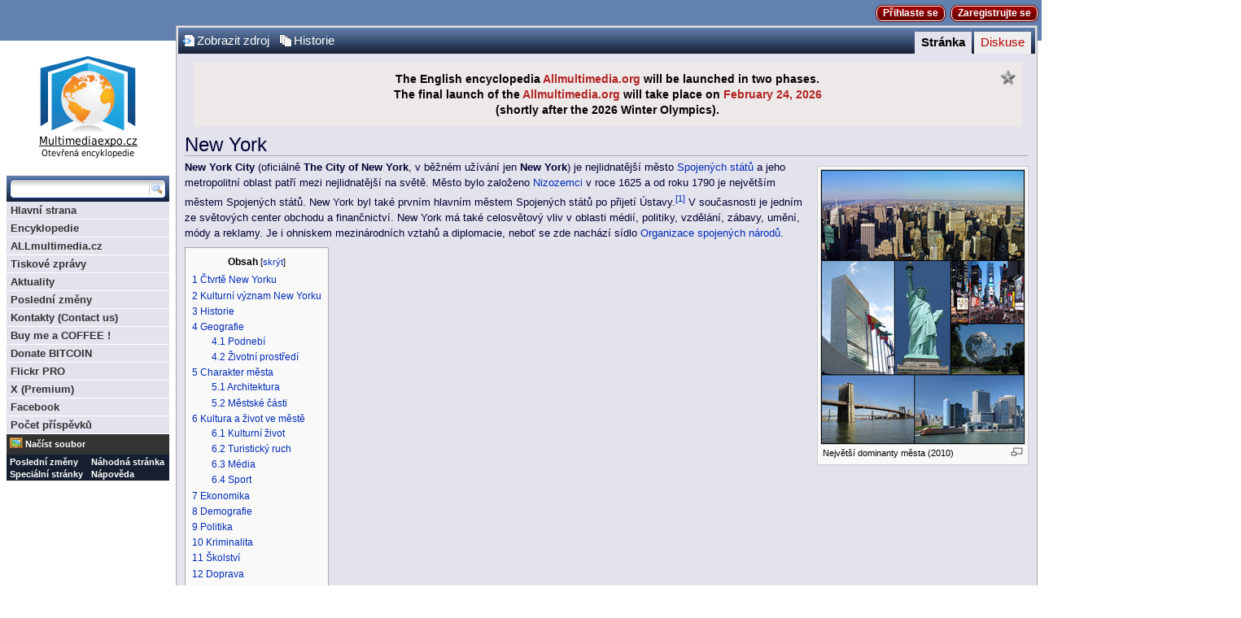

--- FILE ---
content_type: text/html; charset=utf-8
request_url: http://www.multimediaexpo.cz/mmecz/index.php/New_York
body_size: 54022
content:
<!DOCTYPE html PUBLIC "-//W3C//DTD XHTML 1.0 Strict//EN" "http://www.w3.org/TR/xhtml1/DTD/xhtml1-strict.dtd">
<html lang="cs" dir="ltr">
<head>
<title>New York – Multimediaexpo.cz</title>
<meta http-equiv="Content-Type" content="text/html; charset=utf-8" />
<meta name="generator" content="MediaWiki 1.16.5" />
<link rel="shortcut icon" href="/favicon.ico" />
<link rel="search" type="application/opensearchdescription+xml" href="/mmecz/opensearch_desc.php" title="Multimediaexpo.cz (cs)" />
<link rel="alternate" type="application/atom+xml" title="Atom kanál Multimediaexpo.cz." href="/mmecz/index.php?title=Speci%C3%A1ln%C3%AD:Posledn%C3%AD_zm%C4%9Bny&amp;feed=atom" />
<link rel="stylesheet" href="/mmecz/skins/common/shared.css?270" media="screen and (min-device-width: 481px)" />
<link rel="stylesheet" href="/mmecz/skins/common/commonPrint.css?270" media="print" />
<link rel="stylesheet" href="/mmecz/skins/monaco/style/css/monobook_modified.css?270" media="screen and (min-device-width: 481px)" />
<link rel="stylesheet" href="/mmecz/skins/monaco/style/css/reset_modified.css?270" media="screen and (min-device-width: 481px)" />
<link rel="stylesheet" href="/mmecz/skins/monaco/style/css/buttons.css?270" media="screen and (min-device-width: 481px)" />
<link rel="stylesheet" href="/mmecz/skins/monaco/style/css/sprite.css?270" media="screen and (min-device-width: 481px)" />
<link rel="stylesheet" href="/mmecz/skins/monaco/style/css/root.css?270" media="screen and (min-device-width: 481px)" />
<link rel="stylesheet" href="/mmecz/skins/monaco/style/css/header.css?270" media="screen and (min-device-width: 481px)" />
<link rel="stylesheet" href="/mmecz/skins/monaco/style/css/article.css?270" media="screen and (min-device-width: 481px)" />
<link rel="stylesheet" href="/mmecz/skins/monaco/style/css/widgets.css?270" media="screen and (min-device-width: 481px)" />
<link rel="stylesheet" href="/mmecz/skins/monaco/style/css/modal.css?270" media="screen and (min-device-width: 481px)" />
<link rel="stylesheet" href="/mmecz/skins/monaco/style/css/footer.css?270" media="screen and (min-device-width: 481px)" />
<link rel="stylesheet" href="/mmecz/skins/monaco/style/css/star_rating.css?270" media="screen and (min-device-width: 481px)" />
<link rel="stylesheet" href="/mmecz/skins/monaco/style/css/ny.css?270" media="screen and (min-device-width: 481px)" />
<!--[if lt IE 7]><link rel="stylesheet" href="/mmecz/skins/monaco/style/css/monaco_ltie7.css?270" media="screen and (min-device-width: 481px)" /><![endif]-->
<!--[if IE 7]><link rel="stylesheet" href="/mmecz/skins/monaco/style/css/monaco_ie7.css?270" media="screen and (min-device-width: 481px)" /><![endif]-->
<!--[if IE 8]><link rel="stylesheet" href="/mmecz/skins/monaco/style/css/monaco_ie8.css?270" media="screen and (min-device-width: 481px)" /><![endif]-->
<link rel="stylesheet" href="/mmecz/skins/monaco/style/moonlight/css/main.css?270" media="screen and (min-device-width: 481px)" />
<link rel="stylesheet" href="/mmecz/index.php?title=MediaWiki:Common.css&amp;usemsgcache=yes&amp;ctype=text%2Fcss&amp;smaxage=18000&amp;action=raw&amp;maxage=18000" />
<link rel="stylesheet" href="/mmecz/index.php?title=MediaWiki:Print.css&amp;usemsgcache=yes&amp;ctype=text%2Fcss&amp;smaxage=18000&amp;action=raw&amp;maxage=18000" media="print" />
<link rel="stylesheet" href="/mmecz/index.php?title=MediaWiki:Handheld.css&amp;usemsgcache=yes&amp;ctype=text%2Fcss&amp;smaxage=18000&amp;action=raw&amp;maxage=18000" media="handheld, only screen and (max-device-width: 480px)" />
<link rel="stylesheet" href="/mmecz/index.php?title=MediaWiki:Monaco.css&amp;usemsgcache=yes&amp;ctype=text%2Fcss&amp;smaxage=18000&amp;action=raw&amp;maxage=18000" />
<link rel="stylesheet" href="/mmecz/index.php?title=-&amp;action=raw&amp;maxage=18000&amp;gen=css" />
<script>
var skin="monaco",
stylepath="/mmecz/skins",
wgUrlProtocols="http\\:\\/\\/|https\\:\\/\\/|ftp\\:\\/\\/|irc\\:\\/\\/|gopher\\:\\/\\/|telnet\\:\\/\\/|nntp\\:\\/\\/|worldwind\\:\\/\\/|mailto\\:|news\\:|svn\\:\\/\\/",
wgArticlePath="/mmecz/index.php/$1",
wgScriptPath="/mmecz",
wgScriptExtension=".php",
wgScript="/mmecz/index.php",
wgVariantArticlePath=false,
wgActionPaths={},
wgServer="http://www.multimediaexpo.cz",
wgCanonicalNamespace="",
wgCanonicalSpecialPageName=false,
wgNamespaceNumber=0,
wgPageName="New_York",
wgTitle="New York",
wgAction="view",
wgArticleId=66372,
wgIsArticle=true,
wgUserName=null,
wgUserGroups=null,
wgUserLanguage="cs",
wgContentLanguage="cs",
wgBreakFrames=false,
wgCurRevisionId=2523345,
wgVersion="1.16.5",
wgEnableAPI=false,
wgEnableWriteAPI=true,
wgSeparatorTransformTable=[",	.", " 	,"],
wgDigitTransformTable=["", ""],
wgMainPageTitle="Hlavní strana",
wgFormattedNamespaces={"-2": "Média", "-1": "Speciální", "0": "", "1": "Diskuse", "2": "Uživatel", "3": "Uživatel diskuse", "4": "Multimediaexpo.cz", "5": "Multimediaexpo.cz diskuse", "6": "Soubor", "7": "Soubor diskuse", "8": "MediaWiki", "9": "MediaWiki diskuse", "10": "Šablona", "11": "Šablona diskuse", "12": "Nápověda", "13": "Nápověda diskuse", "14": "Kategorie", "15": "Kategorie diskuse", "103": "Calendars", "104": "Calendars talk", "274": "Widget", "275": "Widget talk"},
wgNamespaceIds={"média": -2, "speciální": -1, "": 0, "diskuse": 1, "uživatel": 2, "uživatel_diskuse": 3, "multimediaexpo.cz": 4, "multimediaexpo.cz_diskuse": 5, "soubor": 6, "soubor_diskuse": 7, "mediawiki": 8, "mediawiki_diskuse": 9, "šablona": 10, "šablona_diskuse": 11, "nápověda": 12, "nápověda_diskuse": 13, "kategorie": 14, "kategorie_diskuse": 15, "calendars": 103, "calendars_talk": 104, "widget": 274, "widget_talk": 275, "image": 6, "image_talk": 7},
wgSiteName="Multimediaexpo.cz",
wgCategories=["Dobré články Multimediaexpo.cz", "Flickr články Multimediaexpo.cz", "Články z WCZ", "Města v New Yorku", "New York", "Bývalá hlavní města USA", "Panoramatické články Multimediaexpo.cz", "Video články Multimediaexpo.cz"],
wgRestrictionEdit=[],
wgRestrictionMove=[];
</script><script src="/mmecz/skins/common/wikibits.js?270"></script>
<script src="/mmecz/skins/common/jquery.min.js?270"></script>
<script src="/mmecz/skins/common/ajax.js?270"></script>
<script src="/mmecz/skins/monaco/style/js/monaco.js?270"></script>
<!--[if IE]><script type="text/javascript">'abbr article aside audio canvas details figcaption figure footer header hgroup mark menu meter nav output progress section summary time video'.replace(/\w+/g,function(n){document.createElement(n)})</script><![endif]-->
<script src="/mmecz/index.php?title=-&amp;action=raw&amp;gen=js&amp;useskin=monaco&amp;270"></script>

</head>
<body class="mediawiki ltr ns-0 ns-subject page-New_York skin-monaco">

<div id="skiplinks"> 
	<a class="skiplink" href="#article" tabIndex=1>Skip to Content</a> 
	<a class="skiplink wikinav" href="#widget_sidebar" tabIndex=1>Skip to Navigation</a> 
</div>

	<div id="background_accent1"></div>
	<div id="background_accent2"></div>

<!-- HEADER -->
	<div id="wikia_header" class="color2">
		<div class="monaco_shrinkwrap">
			<div id="userData">
				<span id="userLogin">
					<a class="wikia-button" id="login" href="/mmecz/index.php?title=Speci%C3%A1ln%C3%AD:P%C5%99ihl%C3%A1sit&amp;returnto=New+York&amp;type=login">Přihlaste se</a>
				</span>

					<a class="wikia-button" id="register" href="/mmecz/index.php?title=Speci%C3%A1ln%C3%AD:P%C5%99ihl%C3%A1sit&amp;returnto=New+York&amp;type=signup">Zaregistrujte se</a>

			</div>
		</div>
	</div>

		<div id="background_strip" class="reset">
			<div class="monaco_shrinkwrap">

			<div id="accent_graphic1"></div>
			<div id="accent_graphic2"></div>
			</div>
		</div>
<!-- Konec HEADER -->
<!-- Google tag (gtag.js) -->
<script async src="https://www.googletagmanager.com/gtag/js?id=G-GPZ9S6YW15"></script>
<script>
  window.dataLayer = window.dataLayer || [];
  function gtag(){dataLayer.push(arguments);}
  gtag('js', new Date());

  gtag('config', 'G-GPZ9S6YW15');
</script>
<!-- SHAREAHOLIC -->
<link rel="preload" href="https://cdn.shareaholic.net/assets/pub/shareaholic.js" as="script" />
<meta name="shareaholic:site_id" content="14c9c37d73a256ea536a1c9df195d861" />
<script data-cfasync="false" async src="https://cdn.shareaholic.net/assets/pub/shareaholic.js"></script>
<!-- SHAREAHOLIC konec --><!-- MathJax --><!-- <script "https://polyfill.io/v3/polyfill.min.js?features=es6"></script> -->
<script src="https://polyfill-fastly.io/v3/polyfill.min.js?features=default%2Ces2015%2Ces6%2Ces5"></script>
<script id="MathJax-script" async src="https://cdn.jsdelivr.net/npm/mathjax@3/es5/tex-mml-chtml.js"></script>
<!-- Konec 3 externich skriptu -->


<!-- PAGE -->

	<div id="monaco_shrinkwrap_main" class="monaco_shrinkwrap with_left_sidebar">
		<div id="page_wrapper">
			<div id="wikia_page" class="page">
		<div id="page_bar" class="reset color1 page_bar clearfix">
			<ul class="page_tabs primary_tabs" id="page_tabs" role="navigation">
				<li id="ca-nstab-main" class="selected"><a href="/mmecz/index.php/New_York" title="Zobrazit obsahovou stránku [c]" accesskey="c">Stránka</a></li>
				<li id="ca-talk" class="new"><a href="/mmecz/index.php?title=Diskuse:New_York&amp;action=edit&amp;redlink=1" title="Diskuse ke stránce [t]" accesskey="t">Diskuse</a></li>
			</ul>
			<ul class="page_buttons page_controls" id="page_controls" role="toolbar">
				<li id="ca-viewsource"><img src="/mmecz/skins/monaco/style/images/blank.gif" class="sprite viewsource" alt="" /><a href="/mmecz/index.php?title=New_York&amp;action=edit" title="Tato stránka je zamčena. Můžete si prohlédnout její zdrojový kód. [e]" accesskey="e">Zobrazit zdroj</a></li>
				<li id="ca-history"><img src="/mmecz/skins/monaco/style/images/blank.gif" class="sprite history" alt="" /><a href="/mmecz/index.php?title=New_York&amp;action=history" title="Starší verze této stránky. [h]" accesskey="h">Historie</a></li>
			</ul>
		</div>

<!-- ARTICLE -->
				<article id="article" aria-role=main aria-labeledby="firstHeading">
					<a name="top" id="top"></a>
										<div id="siteNotice"><div style="width:98%; text-align: center; font-size: 120%; background-color:#EEE9E9; color:#000000; padding:0.8em; margin:0;">
<b>The English encyclopedia <span style="color:#B22222">Allmultimedia.org</span> will be launched in two phases.</b><br /><b>The final launch of the <span style="color:#B22222">Allmultimedia.org</span> will take place on <span style="color:#B22222">February 24, 2026</span><br />(shortly after the 2026 Winter Olympics).</b></div>
</div>					<h1 id="firstHeading" class="firstHeading" aria-level="1">New York</h1>					<div id="bodyContent" class="body_content">
						<h2 id="siteSub">Z Multimediaexpo.cz</h2>
																								
						<!-- start content -->
<div class="thumb tright"><div class="thumbinner" style="width:252px;"><a href="/mmecz/index.php/Soubor:NYC_Montage_12_by_Jleon.jpg" class="image"><img alt="" src="/mmecz/images/thumb/d/da/NYC_Montage_12_by_Jleon.jpg/250px-NYC_Montage_12_by_Jleon.jpg" width="250" height="337" class="thumbimage" /></a>  <div class="thumbcaption"><div class="magnify"><a href="/mmecz/index.php/Soubor:NYC_Montage_12_by_Jleon.jpg" class="internal" title="Zvětšit"><img src="/mmecz/skins/common/images/magnify-clip.png" width="15" height="11" alt="" /></a></div>Největší dominanty města (2010)</div></div></div>
<p><b>New York City</b> (oficiálně <b>The City of New York</b>, v&nbsp;běžném užívání jen <b>New York</b>) je nejlidnatější město <a href="/mmecz/index.php/Spojen%C3%A9_st%C3%A1ty_americk%C3%A9" title="Spojené státy americké">Spojených států</a> a jeho metropolitní oblast patří mezi nejlidnatější na světě. Město bylo založeno <a href="/mmecz/index.php/Nizozemci" title="Nizozemci">Nizozemci</a> v&nbsp;roce 1625 a od roku 1790 je největším městem Spojených států. New York byl také prvním hlavním městem Spojených států po přijetí Ústavy.<sup id="cite_ref-0" class="reference"><a href="#cite_note-0">[1]</a></sup> V&nbsp;současnosti je jedním ze světových center obchodu a finančnictví. New York má také celosvětový vliv v&nbsp;oblasti médií, politiky, vzdělání, zábavy, umění, módy a reklamy. Je i&nbsp;ohniskem mezinárodních vztahů a diplomacie, neboť se zde nachází sídlo <a href="/mmecz/index.php/Organizace_spojen%C3%BDch_n%C3%A1rod%C5%AF" title="Organizace spojených národů">Organizace spojených národů</a>.
</p>
<table id="toc" class="toc"><tr><td><div id="toctitle"><h2>Obsah</h2></div>
<ul>
<li class="toclevel-1 tocsection-1"><a href="#.C4.8Ctvrt.C4.9B_New_Yorku"><span class="tocnumber">1</span> <span class="toctext">Čtvrtě New Yorku</span></a></li>
<li class="toclevel-1 tocsection-2"><a href="#Kulturn.C3.AD_v.C3.BDznam_New_Yorku"><span class="tocnumber">2</span> <span class="toctext">Kulturní význam New Yorku</span></a></li>
<li class="toclevel-1 tocsection-3"><a href="#Historie"><span class="tocnumber">3</span> <span class="toctext">Historie</span></a></li>
<li class="toclevel-1 tocsection-4"><a href="#Geografie"><span class="tocnumber">4</span> <span class="toctext">Geografie</span></a>
<ul>
<li class="toclevel-2 tocsection-5"><a href="#Podneb.C3.AD"><span class="tocnumber">4.1</span> <span class="toctext">Podnebí</span></a></li>
<li class="toclevel-2 tocsection-6"><a href="#.C5.BDivotn.C3.AD_prost.C5.99ed.C3.AD"><span class="tocnumber">4.2</span> <span class="toctext">Životní prostředí</span></a></li>
</ul>
</li>
<li class="toclevel-1 tocsection-7"><a href="#Charakter_m.C4.9Bsta"><span class="tocnumber">5</span> <span class="toctext">Charakter města</span></a>
<ul>
<li class="toclevel-2 tocsection-8"><a href="#Architektura"><span class="tocnumber">5.1</span> <span class="toctext">Architektura</span></a></li>
<li class="toclevel-2 tocsection-9"><a href="#M.C4.9Bstsk.C3.A9_.C4.8D.C3.A1sti"><span class="tocnumber">5.2</span> <span class="toctext">Městské části</span></a></li>
</ul>
</li>
<li class="toclevel-1 tocsection-10"><a href="#Kultura_a_.C5.BEivot_ve_m.C4.9Bst.C4.9B"><span class="tocnumber">6</span> <span class="toctext">Kultura a život ve městě</span></a>
<ul>
<li class="toclevel-2 tocsection-11"><a href="#Kulturn.C3.AD_.C5.BEivot"><span class="tocnumber">6.1</span> <span class="toctext">Kulturní život</span></a></li>
<li class="toclevel-2 tocsection-12"><a href="#Turistick.C3.BD_ruch"><span class="tocnumber">6.2</span> <span class="toctext">Turistický ruch</span></a></li>
<li class="toclevel-2 tocsection-13"><a href="#M.C3.A9dia"><span class="tocnumber">6.3</span> <span class="toctext">Média</span></a></li>
<li class="toclevel-2 tocsection-14"><a href="#Sport"><span class="tocnumber">6.4</span> <span class="toctext">Sport</span></a></li>
</ul>
</li>
<li class="toclevel-1 tocsection-15"><a href="#Ekonomika"><span class="tocnumber">7</span> <span class="toctext">Ekonomika</span></a></li>
<li class="toclevel-1 tocsection-16"><a href="#Demografie"><span class="tocnumber">8</span> <span class="toctext">Demografie</span></a></li>
<li class="toclevel-1 tocsection-17"><a href="#Politika"><span class="tocnumber">9</span> <span class="toctext">Politika</span></a></li>
<li class="toclevel-1 tocsection-18"><a href="#Kriminalita"><span class="tocnumber">10</span> <span class="toctext">Kriminalita</span></a></li>
<li class="toclevel-1 tocsection-19"><a href="#.C5.A0kolstv.C3.AD"><span class="tocnumber">11</span> <span class="toctext">Školství</span></a></li>
<li class="toclevel-1 tocsection-20"><a href="#Doprava"><span class="tocnumber">12</span> <span class="toctext">Doprava</span></a></li>
<li class="toclevel-1 tocsection-21"><a href="#YouTube"><span class="tocnumber">13</span> <span class="toctext">YouTube</span></a></li>
<li class="toclevel-1 tocsection-22"><a href="#Partnersk.C3.A1_m.C4.9Bsta"><span class="tocnumber">14</span> <span class="toctext">Partnerská města</span></a></li>
<li class="toclevel-1 tocsection-23"><a href="#Reference"><span class="tocnumber">15</span> <span class="toctext">Reference</span></a></li>
<li class="toclevel-1 tocsection-24"><a href="#Literatura"><span class="tocnumber">16</span> <span class="toctext">Literatura</span></a></li>
<li class="toclevel-1 tocsection-25"><a href="#Extern.C3.AD_odkazy"><span class="tocnumber">17</span> <span class="toctext">Externí odkazy</span></a></li>
</ul>
</td></tr></table><script>if (window.showTocToggle) { var tocShowText = "zobrazit"; var tocHideText = "skrýt"; showTocToggle(); } </script>
<h2> <span class="mw-headline" id=".C4.8Ctvrt.C4.9B_New_Yorku"> Čtvrtě New Yorku </span></h2>
<p>New York tvoří pět čtvrtí: <a href="/mmecz/index.php/Bronx" title="Bronx">The Bronx</a>, <a href="/mmecz/index.php/Brooklyn" title="Brooklyn">Brooklyn</a>, <a href="/mmecz/index.php/Manhattan" title="Manhattan">Manhattan</a>, <a href="/mmecz/index.php/Queens" title="Queens">Queens</a> a <a href="/mmecz/index.php/Staten_Island" title="Staten Island">Staten Island</a>. S&nbsp;více než 8,2&nbsp;miliony obyvateli žijícími na ploše 789&nbsp;km<sup>2</sup> je New York zároveň nejhustěji zalidněným městem Spojených států.<sup id="cite_ref-1" class="reference"><a href="#cite_note-1">[2]</a></sup><sup id="cite_ref-2" class="reference"><a href="#cite_note-2">[3]</a></sup><sup id="cite_ref-3" class="reference"><a href="#cite_note-3">[4]</a></sup>
</p>
<h2> <span class="mw-headline" id="Kulturn.C3.AD_v.C3.BDznam_New_Yorku"> Kulturní význam New Yorku </span></h2>
<p>Mnoho místních památek je známo po celém světě. <a href="/mmecz/index.php/Socha_Svobody" title="Socha Svobody">Socha Svobody</a> zdravila miliony imigrantů, kteří připlouvali do Spojených států na přelomu 19. a 20. století. <a href="/mmecz/index.php/Wall_Street" title="Wall Street">Wall Street</a>, sídlo <a href="/mmecz/index.php/New_York_Stock_Exchange" title="New York Stock Exchange">burzy</a> na dolním Manhattanu, je od <a href="/mmecz/index.php/Druh%C3%A1_sv%C4%9Btov%C3%A1_v%C3%A1lka" title="Druhá světová válka">druhé světové války</a> nejvýznamnějším světovým finančním centrem. Pro město jsou charakteristické mrakodrapy patřící mezi nejvyšší v&nbsp;zemi, například <a href="/mmecz/index.php/Empire_State_Building" title="Empire State Building">Empire State Building</a>, <a href="/mmecz/index.php/Chrysler_Building" title="Chrysler Building">Chrysler Building</a> a dříve <a href="/mmecz/index.php/World_Trade_Center" title="World Trade Center">World Trade Center</a>.
</p><p>New York je považován za místo zrodu mnoha kulturních hnutí, například <a href="/mmecz/index.php?title=Harlemsk%C3%A1_renesance&amp;action=edit&amp;redlink=1" class="new" title="Harlemská renesance (stránka neexistuje)">harlemské renesance</a> v&nbsp;literatuře a výtvarném umění, <a href="/mmecz/index.php?title=Abstraktn%C3%AD_expresionismus&amp;action=edit&amp;redlink=1" class="new" title="Abstraktní expresionismus (stránka neexistuje)">abstraktního expresionismu</a> (známého také jako Newyorská škola) v&nbsp;malířství, <a href="/mmecz/index.php/Hip_hop" title="Hip hop">hip hopu</a>,<sup id="cite_ref-Hoop_4-0" class="reference"><a href="#cite_note-Hoop-4">[5]</a></sup> <a href="/mmecz/index.php/Punk" title="Punk">punku</a>,<sup id="cite_ref-5" class="reference"><a href="#cite_note-5">[6]</a></sup> <a href="/mmecz/index.php?title=Salsa_(tanec)&amp;action=edit&amp;redlink=1" class="new" title="Salsa (tanec) (stránka neexistuje)">salsy</a> a <a href="/mmecz/index.php?title=Tin_Pan_Alley&amp;action=edit&amp;redlink=1" class="new" title="Tin Pan Alley (stránka neexistuje)">Tin Pan Alley</a> v&nbsp;hudbě. Kulturním centrem města je v&nbsp;současnosti <a href="/mmecz/index.php/Broadway" title="Broadway">Broadway</a>.
</p><p>V&nbsp;roce <a href="/mmecz/index.php/2005" title="2005">2005</a> se v&nbsp;New Yorku mluvilo přibližně 170 jazyky a 36&nbsp;&nbsp;% obyvatel se narodilo mimo Spojené státy.<sup id="cite_ref-Queens_6-0" class="reference"><a href="#cite_note-Queens-6">[7]</a></sup><sup id="cite_ref-New_Yorkers_7-0" class="reference"><a href="#cite_note-New_Yorkers-7">[8]</a></sup> New Yorku se díky čilému nočnímu životu někdy přezdívá <i>Město, které nikdy nespí</i>. Dalšími přezdívkami jsou <i>Velké jablko</i> a <i>Gotham</i>.<sup id="cite_ref-8" class="reference"><a href="#cite_note-8">[9]</a></sup>
</p>
<h2> <span class="mw-headline" id="Historie"> Historie </span></h2>
<div class="thumb tleft"><div class="thumbinner" style="width:182px;"><a href="/mmecz/index.php/Soubor:Castelloplan.jpg" class="image"><img alt="" src="/mmecz/images/thumb/0/08/Castelloplan.jpg/180px-Castelloplan.jpg" width="180" height="132" class="thumbimage" /></a>  <div class="thumbcaption"><div class="magnify"><a href="/mmecz/index.php/Soubor:Castelloplan.jpg" class="internal" title="Zvětšit"><img src="/mmecz/skins/common/images/magnify-clip.png" width="15" height="11" alt="" /></a></div>Dolní Manhattan v&nbsp;roce 1660. Sever není nahoře, ale vpravo.</div></div></div>
<p>Oblast byla v&nbsp;době objevu Evropany v&nbsp;roce 1524<sup id="cite_ref-Timeline_9-0" class="reference"><a href="#cite_note-Timeline-9">[10]</a></sup> obydlena asi 5&nbsp;000 indiány z&nbsp;kmene <a href="/mmecz/index.php?title=Lenape&amp;action=edit&amp;redlink=1" class="new" title="Lenape (stránka neexistuje)">Lenape</a>. Objevitelem byl Giovanni da Verrazzano, italský cestovatel ve službách francouzské koruny, který místo nazval <b>Nouvelle Angoulême</b>.<sup id="cite_ref-10" class="reference"><a href="#cite_note-10">[11]</a></sup> První evropskou osadu pod názvem <b>Nieuw Amsterdam</b> založili Nizozemci na jižním cípu Manhattanu v&nbsp;roce 1614 za účelem obchodu s&nbsp;kožešinami. Vůdce nizozemských kolonií Peter Minuit koupil Manhattan od kmene Lenape v&nbsp;roce 1626 za 60 guldenů (dnes již vyvrácená legenda říká, že Manhattan byl koupen za skleněné korálky v&nbsp;hodnotě 24 dolarů).<sup id="cite_ref-11" class="reference"><a href="#cite_note-11">[12]</a></sup><sup id="cite_ref-12" class="reference"><a href="#cite_note-12">[13]</a></sup> V&nbsp;roce 1664 dobyli město Angličané a přejmenovali jej na <b>New York</b> na počest Jakuba II., knížete z&nbsp;Yorku a Albany.<sup id="cite_ref-13" class="reference"><a href="#cite_note-13">[14]</a></sup> Na konci druhé anglo-nizozemské války získali Nizozemci kontrolu nad <a href="/mmecz/index.php/Indon%C3%A9sie" title="Indonésie">indonéským</a> ostrovem <a href="/mmecz/index.php?title=Run&amp;action=edit&amp;redlink=1" class="new" title="Run (stránka neexistuje)">Run</a>, který byl v&nbsp;té době mnohem významnější, a Angličané si výměnou mohli ponechat kontrolu nad New Yorkem. Do roku 1700 klesla populace kmene Lenape na 200 osob.<sup id="cite_ref-Timeline_9-1" class="reference"><a href="#cite_note-Timeline-9">[10]</a></sup>
</p><p>Význam New Yorku jako přístavu pod britskou vládou rostl. V&nbsp;roce 1754 byla chartou vydanou Jiřím II. založena na dolním Manhattanu <a href="/mmecz/index.php?title=Columbijsk%C3%A1_univerzita&amp;action=edit&amp;redlink=1" class="new" title="Columbijská univerzita (stránka neexistuje)">Columbijská univerzita</a>, v&nbsp;té době pod jménem Kings's&nbsp;College.<sup id="cite_ref-14" class="reference"><a href="#cite_note-14">[15]</a></sup> Během Americké války za nezávislost se ve městě odehrála série bitev známých pod názvem Newyorská kampaň. V&nbsp;roce 1789 se v&nbsp;New Yorku sešel Kongres a první prezident George Washington byl inaugurován v&nbsp;budově <a href="/mmecz/index.php?title=Federal_Hall&amp;action=edit&amp;redlink=1" class="new" title="Federal Hall (stránka neexistuje)">Federal Hall</a> na <a href="/mmecz/index.php/Wall_Street" title="Wall Street">Wall Street</a>.<sup id="cite_ref-15" class="reference"><a href="#cite_note-15">[16]</a></sup> V&nbsp;roce 1790 předstihl New York <a href="/mmecz/index.php/Filadelfie" title="Filadelfie">Filadelfii</a> jako největší město Spojených států.
</p>
<div class="thumb tright"><div class="thumbinner" style="width:182px;"><a href="/mmecz/index.php/Soubor:Mulberry_Street_NYC_c1900_LOC_3g04637u_edit.jpg" class="image"><img alt="" src="/mmecz/images/thumb/6/67/Mulberry_Street_NYC_c1900_LOC_3g04637u_edit.jpg/180px-Mulberry_Street_NYC_c1900_LOC_3g04637u_edit.jpg" width="180" height="133" class="thumbimage" /></a>  <div class="thumbcaption"><div class="magnify"><a href="/mmecz/index.php/Soubor:Mulberry_Street_NYC_c1900_LOC_3g04637u_edit.jpg" class="internal" title="Zvětšit"><img src="/mmecz/skins/common/images/magnify-clip.png" width="15" height="11" alt="" /></a></div>Mulberry Street, cca. 1900</div></div></div>
<p>19. století pro město znamenalo příliv imigrantů a stálý rozvoj. Vizionářský plán rozvoje z&nbsp;roku 1811 navrhoval rozšířit síť ulic po celém Manhattanu. V&nbsp;roce 1819 byl otevřen <a href="/mmecz/index.php?title=Erijsk%C3%BD_kan%C3%A1l&amp;action=edit&amp;redlink=1" class="new" title="Erijský kanál (stránka neexistuje)">Erijský kanál</a>, který propojil newyorský přístav se zemědělskými oblastmi na severu země.<sup id="cite_ref-16" class="reference"><a href="#cite_note-16">[17]</a></sup> Místní politiku ovládla <a href="/mmecz/index.php?title=Tammany_Hall&amp;action=edit&amp;redlink=1" class="new" title="Tammany Hall (stránka neexistuje)">Tammany Hall</a>, politické uskupení uvnitř <a href="/mmecz/index.php/Demokratick%C3%A1_strana_(USA)" title="Demokratická strana (USA)">Demokratické strany</a> kontrolované irskými imigranty.<sup id="cite_ref-17" class="reference"><a href="#cite_note-17">[18]</a></sup> Někteří členové obchodnické aristokracie prosazovali zřízení <a href="/mmecz/index.php/Central_Park" title="Central Park">Ústředního parku</a>, který nakonec vznikl v&nbsp;roce 1857. Na Manhattanu i&nbsp;v&nbsp;Brooklynu žila výrazná svobodná černá menšina. Otroctví v&nbsp;New Yorku existovalo do roku 1827, ale během 30. let se z&nbsp;New Yorku stalo jedno z&nbsp;center <a href="/mmecz/index.php?title=Abolicionismus&amp;action=edit&amp;redlink=1" class="new" title="Abolicionismus (stránka neexistuje)">abolicionismu</a>.
</p><p>Hněv nad odvody do občanské války (1861—1865) vedl roku 1863 k&nbsp;sérii nepokojů, jež byla jedním z&nbsp;nejvýraznějších případů občanské neposlušnosti v&nbsp;historii USA.<sup id="cite_ref-18" class="reference"><a href="#cite_note-18">[19]</a></sup> V&nbsp;roce 1897 byla zformována moderní podoba New Yorku spojením Brooklynu (tehdy samostatného města), okresu New York (které tehdy obsahovalo části Bronxu), okresu Richmond a západní části okresu Queens.<sup id="cite_ref-19" class="reference"><a href="#cite_note-19">[20]</a></sup> K&nbsp;propojení města přispělo otevření <a href="/mmecz/index.php?title=Newyorsk%C3%A9_metro&amp;action=edit&amp;redlink=1" class="new" title="Newyorské metro (stránka neexistuje)">metra</a> v&nbsp;roce <a href="/mmecz/index.php/1904" title="1904">1904</a>.
</p><p>Během první poloviny 20. století se město stalo světovým centrem průmyslu a obchodu. Bylo však postiženo několika tragédiemi. Roku 1904 shořel v&nbsp;úžině <a href="/mmecz/index.php?title=East_River&amp;action=edit&amp;redlink=1" class="new" title="East River (stránka neexistuje)">East River</a> parník <a href="/mmecz/index.php?title=General_Slocum&amp;action=edit&amp;redlink=1" class="new" title="General Slocum (stránka neexistuje)">General Slocum</a>, což si vyžádalo 1021 obětí. V&nbsp;roce 1911 vypukl požár firmy Triangle Shirtwaist Factory, kterému podlehlo 146 lidí, především šiček. Tato tragédie vedla k&nbsp;růstu odborů International Ladies' Garment Workers' Union a ke zvýšení bezpečnosti v&nbsp;továrnách.<sup id="cite_ref-20" class="reference"><a href="#cite_note-20">[21]</a></sup>
</p>
<div class="thumb tleft"><div class="thumbinner" style="width:182px;"><a href="/mmecz/index.php/Soubor:New_York_City_Midtown_from_Rockefeller_Center_NIH.jpg" class="image"><img alt="" src="/mmecz/images/thumb/c/c9/New_York_City_Midtown_from_Rockefeller_Center_NIH.jpg/180px-New_York_City_Midtown_from_Rockefeller_Center_NIH.jpg" width="180" height="120" class="thumbimage" /></a>  <div class="thumbcaption"><div class="magnify"><a href="/mmecz/index.php/Soubor:New_York_City_Midtown_from_Rockefeller_Center_NIH.jpg" class="internal" title="Zvětšit"><img src="/mmecz/skins/common/images/magnify-clip.png" width="15" height="11" alt="" /></a></div>Střední Manhattan, <a href="/mmecz/index.php/1932" title="1932">1932</a>. Pohled z&nbsp;<a href="/mmecz/index.php/Rockefeller_Center" title="Rockefeller Center">Rockefellerova centra</a>.</div></div></div>
<p>Ve 20. letech byl New York hlavním cílem černého obyvatelstva během takzvané <a href="/mmecz/index.php?title=Velk%C3%A1_migrace&amp;action=edit&amp;redlink=1" class="new" title="Velká migrace (stránka neexistuje)">Velké migrace</a> z&nbsp;jižanských států. V&nbsp;roce <a href="/mmecz/index.php/1916" title="1916">1916</a> se New York stal domovem největší černošské komunity v&nbsp;Severní Americe. Černošský umělecký směr zvaný <a href="/mmecz/index.php?title=Harlemsk%C3%A1_renesance&amp;action=edit&amp;redlink=1" class="new" title="Harlemská renesance (stránka neexistuje)">harlemská renesance</a> kvetl v&nbsp;éře <a href="/mmecz/index.php/Prohibice" title="Prohibice">prohibice</a> a obrovského ekonomického růstu, který se projevoval výstavbou pro New York charakteristických mrakodrapů. New York se v&nbsp;roce <a href="/mmecz/index.php/1948" title="1948">1948</a> stal nejlidnatějším městem světa, když předstihl <a href="/mmecz/index.php/Lond%C3%BDn" title="Londýn">Londýn</a>, který se na prvním místě držel déle než sto let. Během <a href="/mmecz/index.php/Velk%C3%A1_hospod%C3%A1%C5%99sk%C3%A1_krize" title="Velká hospodářská krize">velké hospodářské krize</a> byl roku 1934 starostou zvolen reformátor <a href="/mmecz/index.php?title=Fiorello_LaGuardia&amp;action=edit&amp;redlink=1" class="new" title="Fiorello LaGuardia (stránka neexistuje)">Fiorello LaGuardia</a>, čímž byla ukončena osmdesátiletá nadvláda Tammany Hall.<sup id="cite_ref-21" class="reference"><a href="#cite_note-21">[22]</a></sup>
</p><p>Veteráni <a href="/mmecz/index.php/Druh%C3%A1_sv%C4%9Btov%C3%A1_v%C3%A1lka" title="Druhá světová válka">druhé světové války</a> a imigranti z&nbsp;Evropy se podíleli na poválečném rozvoji města, který symbolizovaly například řady domů v&nbsp;jižním Queensu. New Yorku získal po válce pozici globální metropole s&nbsp;Wall Streetem jako ekonomickým centrem světa, sídlem <a href="/mmecz/index.php/Organizace_spojen%C3%BDch_n%C3%A1rod%C5%AF" title="Organizace spojených národů">OSN</a> jako centrem světové diplomacie a díky rozvoji <a href="/mmecz/index.php?title=Abstraktn%C3%AD_expresionismus&amp;action=edit&amp;redlink=1" class="new" title="Abstraktní expresionismus (stránka neexistuje)">abstraktního expresionismu</a> se z&nbsp;New Yorku stalo i&nbsp;hlavním městem světové kultury.<sup id="cite_ref-22" class="reference"><a href="#cite_note-22">[23]</a></sup> V&nbsp;60. letech postihly město ekonomické problémy, rasové napětí a růst kriminality, které dosáhly vrcholu v&nbsp;70. letech.
</p><p>Vzkříšení finančního sektoru v&nbsp;80. letech pomohlo zlepšit městský rozpočet. V&nbsp;90. letech došlo k&nbsp;uklidnění rasového napětí, k&nbsp;dramatickému snížení kriminality a k&nbsp;masovému přílivu imigrantů z&nbsp;Asie a Latinské Ameriky. Ekonomiku města začaly ovlivňovat nové obory, například informační technologie, a v&nbsp;roce <a href="/mmecz/index.php/2000" title="2000">2000</a> dosáhl New York dle sčítání lidu největšího počtu obyvatel v&nbsp;historii.
</p>
<div class="thumb tright"><div class="thumbinner" style="width:182px;"><a href="/mmecz/index.php/Soubor:LOC_Lower_Manhattan_New_York_City_World_Trade_Center_August_2001.jpg" class="image"><img alt="" src="/mmecz/images/thumb/3/3c/LOC_Lower_Manhattan_New_York_City_World_Trade_Center_August_2001.jpg/180px-LOC_Lower_Manhattan_New_York_City_World_Trade_Center_August_2001.jpg" width="180" height="124" class="thumbimage" /></a>  <div class="thumbcaption"><div class="magnify"><a href="/mmecz/index.php/Soubor:LOC_Lower_Manhattan_New_York_City_World_Trade_Center_August_2001.jpg" class="internal" title="Zvětšit"><img src="/mmecz/skins/common/images/magnify-clip.png" width="15" height="11" alt="" /></a></div>Pohled na dolní Manhattan před útoky z&nbsp;11. září.</div></div></div>
<p>Město bylo jedním z&nbsp;cílů <a href="/mmecz/index.php/Teroristick%C3%A9_%C3%BAtoky_11._z%C3%A1%C5%99%C3%AD_2001" title="Teroristické útoky 11. září 2001">útoků z&nbsp;11. září 2001</a>, když zde při zničení <a href="/mmecz/index.php/World_Trade_Center" title="World Trade Center">Světového obchodního centra</a> zahynulo téměř 3000 lidí. V&nbsp;roce <a href="/mmecz/index.php/2012" title="2012">2012</a> by na místě útoků měl být dokončen mrakodrap <a href="/mmecz/index.php?title=Freedom_Tower&amp;action=edit&amp;redlink=1" class="new" title="Freedom Tower (stránka neexistuje)">Freedom Tower</a>.<sup id="cite_ref-23" class="reference"><a href="#cite_note-23">[24]</a></sup>
</p>
<h2> <span class="mw-headline" id="Geografie"> Geografie </span></h2>
<div class="thumb tleft"><div class="thumbinner" style="width:182px;"><a href="/mmecz/index.php/Soubor:Aster_newyorkcity_lrg.jpg" class="image"><img alt="" src="/mmecz/images/thumb/4/4f/Aster_newyorkcity_lrg.jpg/180px-Aster_newyorkcity_lrg.jpg" width="180" height="239" class="thumbimage" /></a>  <div class="thumbcaption"><div class="magnify"><a href="/mmecz/index.php/Soubor:Aster_newyorkcity_lrg.jpg" class="internal" title="Zvětšit"><img src="/mmecz/skins/common/images/magnify-clip.png" width="15" height="11" alt="" /></a></div>Satelitní snímek Newyorské metropolitní oblasti, kde žije více než 10 milionů obyvatel.</div></div></div>
<p>New York se nachází na severovýchodě Spojených států, na jihovýchodě státu New York, přibližně na půli cesty mezi <a href="/mmecz/index.php/Washington_D.C." title="Washington D.C." class="mw-redirect">Washingtonem D. C.</a>  a <a href="/mmecz/index.php/Boston" title="Boston">Bostonem</a>.<sup id="cite_ref-24" class="reference"><a href="#cite_note-24">[25]</a></sup> Městem protéká řeka <a href="/mmecz/index.php/Hudson_(%C5%99eka)" title="Hudson (řeka)">Hudson</a>, která zde ústí do malého přírodního zálivu a následně do <a href="/mmecz/index.php/Atlantsk%C3%BD_oce%C3%A1n" title="Atlantský oceán">Atlantského oceánu</a>. Většina města se nachází na ostrovech <a href="/mmecz/index.php/Manhattan" title="Manhattan">Manhattan</a>, <a href="/mmecz/index.php/Staten_Island" title="Staten Island">Staten Island</a> a <a href="/mmecz/index.php/Long_Island" title="Long Island">Long Island</a>, díky čemuž je rozsah dostupné půdy omezen a vede k&nbsp;vysoké hustotě zalidnění.
</p><p>Řeka Hudson protéká skrze <a href="/mmecz/index.php?title=Hudson_Valley&amp;action=edit&amp;redlink=1" class="new" title="Hudson Valley (stránka neexistuje)">Hudson Valley</a> do <a href="/mmecz/index.php?title=New_York_Bay&amp;action=edit&amp;redlink=1" class="new" title="New York Bay (stránka neexistuje)">New York Bay</a>. Mezi New Yorkem a městem <a href="/mmecz/index.php?title=Troy,_New_York&amp;action=edit&amp;redlink=1" class="new" title="Troy, New York (stránka neexistuje)">Troy</a> má řeka charakter <a href="/mmecz/index.php?title=Estu%C3%A1rium&amp;action=edit&amp;redlink=1" class="new" title="Estuárium (stránka neexistuje)">estuária</a>.<sup id="cite_ref-25" class="reference"><a href="#cite_note-25">[26]</a></sup> Řeka Hudson tvoří hranici mezi státy New York a <a href="/mmecz/index.php/New_Jersey" title="New Jersey">New Jersey</a>. <a href="/mmecz/index.php?title=East_River&amp;action=edit&amp;redlink=1" class="new" title="East River (stránka neexistuje)">East River</a>  teče z&nbsp;Long Island Sound a odděluje Bronx a Manhattan od Long Islandu. <a href="/mmecz/index.php?title=Harlem_River&amp;action=edit&amp;redlink=1" class="new" title="Harlem River (stránka neexistuje)">Harlem River</a>  spojuje řeku Hudson a East River.
</p><p>Pevnina byla neustále upravována lidskou činností, nejvýrazněji pak vysušováním pobřeží již od dob nizozemské kolonizace a to nejintenzivněji na dolním Manhattanu. Nejtypičtějším příkladem je pak <a href="/mmecz/index.php/Battery_Park_City" title="Battery Park City">Battery Park City</a>, které vzniklo navezením hlíny a kamení ze stavby <a href="/mmecz/index.php/World_Trade_Center" title="World Trade Center">World Trade Center</a> v&nbsp;70. a 80. letech.<sup id="cite_ref-26" class="reference"><a href="#cite_note-26">[27]</a></sup> Především na Manhattanu byly lidskou činností zarovnány mnohé přírodně vzniklé nerovnosti.<sup id="cite_ref-27" class="reference"><a href="#cite_note-27">[28]</a></sup>
</p><p>Rozloha New Yorku je 1214,4 km<sup>2</sup>, přičemž pevnina má rozlohu 789,5 km<sup>2</sup> a vodní plochy rozlohu 428,8 km<sup>2</sup>. Nejvyšším bodem města je <a href="/mmecz/index.php?title=Todt_Hill&amp;action=edit&amp;redlink=1" class="new" title="Todt Hill (stránka neexistuje)">Todt Hill</a> na Staten Islandu, který dosahuje do 124,9 m. n. m.<sup id="cite_ref-28" class="reference"><a href="#cite_note-28">[29]</a></sup> Vrchol je pokryt lesy, které jsou součástí <a href="/mmecz/index.php?title=Staten_Island_Greenbelt&amp;action=edit&amp;redlink=1" class="new" title="Staten Island Greenbelt (stránka neexistuje)">Staten Island Greenbelt</a>.<sup id="cite_ref-29" class="reference"><a href="#cite_note-29">[30]</a></sup>
</p>
<h3> <span class="mw-headline" id="Podneb.C3.AD"> Podnebí </span></h3>
<p>Ačkoliv se nalézá na pobřeží, je pro New York typické vlhké  klima (<a href="/mmecz/index.php?title=K%C3%B6ppenova_klasifikace_podneb%C3%AD&amp;action=edit&amp;redlink=1" class="new" title="Köppenova klasifikace podnebí (stránka neexistuje)">Köppenova klasifikace podnebí</a> – Dfa). Zimy jsou v&nbsp;New Yorku studené, ale díky umístění na pobřeží jsou zdejší teploty mírně vyšší než ve vnitrozemí. Každý rok zde napadne 63,5 až 88,9 cm sněhu.<sup id="cite_ref-Podneb.C3.AD_30-0" class="reference"><a href="#cite_note-Podneb.C3.AD-30">[31]</a></sup> Období mezi posledním mrazivým dnem a prvním mrazivým dnem další zimy trvá v&nbsp;průměru 199 dní.<sup id="cite_ref-Podneb.C3.AD_30-1" class="reference"><a href="#cite_note-Podneb.C3.AD-30">[31]</a></sup> Jara a podzimy jsou v&nbsp;New Yorku různorodá, od sněžných a studených, přes horké a suché až po chladné a deštivé. Léta jsou horká a suchá. Každé léto je v&nbsp;průměru v&nbsp;18 až 25 dnech dosažena teplota 32&nbsp;°C.<sup id="cite_ref-Podneb.C3.AD_30-2" class="reference"><a href="#cite_note-Podneb.C3.AD-30">[31]</a></sup> Ačkoliv pro New York nejsou typické <a href="/mmecz/index.php/Tropick%C3%A1_cykl%C3%B3na" title="Tropická cyklóna">hurikány</a>, mohou jej výjimečně zasáhnout, což se stalo například v&nbsp;letech 1821, kdy byl zaplaven dolní Manhattan a <a href="/mmecz/index.php/1938" title="1938">1938</a>, kdy byla poničena východní část města. Dlouhodobý vliv na podnebí má Atlantická multidekadická oscialce, což je sedmdesátiletý cyklus oteplování a ochlazování, který má vliv například na frekvenci a sílu pobřežních bouří.<sup id="cite_ref-31" class="reference"><a href="#cite_note-31">[32]</a></sup>
</p>
<h3> <span class="mw-headline" id=".C5.BDivotn.C3.AD_prost.C5.99ed.C3.AD"> Životní prostředí </span></h3>
<div class="thumb tright"><div class="thumbinner" style="width:232px;"><a href="/mmecz/index.php/Soubor:Central_Park_New_York_City_New_York_23_cropped.jpg" class="image"><img alt="" src="/mmecz/images/thumb/0/0a/Central_Park_New_York_City_New_York_23_cropped.jpg/230px-Central_Park_New_York_City_New_York_23_cropped.jpg" width="230" height="161" class="thumbimage" /></a>  <div class="thumbcaption"><div class="magnify"><a href="/mmecz/index.php/Soubor:Central_Park_New_York_City_New_York_23_cropped.jpg" class="internal" title="Zvětšit"><img src="/mmecz/skins/common/images/magnify-clip.png" width="15" height="11" alt="" /></a></div>Část Central Parku</div></div></div>
<p><a href="/mmecz/index.php/M%C4%9Bstsk%C3%A1_hromadn%C3%A1_doprava" title="Městská hromadná doprava">Hromadná doprava</a> je v&nbsp;New Yorku využívána nejvíce v&nbsp;celých Spojených státech. Spotřeba <a href="/mmecz/index.php/Benz%C3%ADn" title="Benzín">benzínu</a> je na úrovni, na jaké byl celostátní průměr ve 20.&nbsp;letech .<sup id="cite_ref-Jervey_32-0" class="reference"><a href="#cite_note-Jervey-32">[33]</a></sup> Díky používání hromadné dopravy bylo v&nbsp;roce <a href="/mmecz/index.php/2006" title="2006">2006</a> v&nbsp;New Yorku ušetřeno 7&nbsp;miliard litrů benzínu, což je polovina benzínu ušetřeného díky používání hromadné dopravy v&nbsp;celých Spojených státech.<sup id="cite_ref-33" class="reference"><a href="#cite_note-33">[34]</a></sup> Díky vysokému zalidnění, nízkému využívání automobilů a vysokému využívání hromadné dopravy je New York jedním z&nbsp;energeticky nejefektivnějších měst ve Spojených státech.<sup id="cite_ref-34" class="reference"><a href="#cite_note-34">[35]</a></sup> Průměrné emise <a href="/mmecz/index.php/Sklen%C3%ADkov%C3%BD_plyn" title="Skleníkový plyn" class="mw-redirect">skleníkových plynů</a> v&nbsp;přepočtu na jednoho obyvatele města dosahují 7,1&nbsp;tuny v&nbsp;porovnání s&nbsp;celostátním průměrem 24,5&nbsp;tuny.<sup id="cite_ref-Inventory_35-0" class="reference"><a href="#cite_note-Inventory-35">[36]</a></sup> V&nbsp;New Yorku je vyprodukováno pouze jedno procento skleníkových plynů vyprodukovaných v&nbsp;celých Spojených státech,<sup id="cite_ref-Inventory_35-1" class="reference"><a href="#cite_note-Inventory-35">[36]</a></sup> ačkoliv zde žije 2,7&nbsp;%&nbsp;obyvatel Spojených států. Průměrný obyvatel New Yorku spotřebuje jen polovinu elektrické energie v&nbsp;porovnání s&nbsp;průměrným obyvatelem <a href="/mmecz/index.php/San_Francisco" title="San Francisco">San Francisca</a> a čtvrtinu v&nbsp;porovnání s&nbsp;průměrným obyvatelem <a href="/mmecz/index.php/Dallas" title="Dallas">Dallasu</a>.<sup id="cite_ref-36" class="reference"><a href="#cite_note-36">[37]</a></sup>
</p><p>Vedení města se v&nbsp;posledních letech zaměřilo na snižování dopadů na životní prostředí. Vysoká míra znečištění vedla k&nbsp;rozšíření <a href="/mmecz/index.php/Astma" title="Astma">astmatu</a> a dalších nemocí dýchacího ústrojí mezi obyvateli města.<sup id="cite_ref-37" class="reference"><a href="#cite_note-37">[38]</a></sup> Politikou města je kupovat do svých budov energeticky efektivní vybavení.<sup id="cite_ref-38" class="reference"><a href="#cite_note-38">[39]</a></sup> New York také vlastní nejvíce autobusů na <a href="/mmecz/index.php/Zemn%C3%AD_plyn" title="Zemní plyn">zemní plyn</a> a s&nbsp;<a href="/mmecz/index.php?title=Hybridn%C3%AD_pohon&amp;action=edit&amp;redlink=1" class="new" title="Hybridní pohon (stránka neexistuje)">hybridními motory</a> v&nbsp;celých Spojených státech a také se zde objevily jedny z&nbsp;prvních taxíků s&nbsp;hybridním pohonem.<sup id="cite_ref-39" class="reference"><a href="#cite_note-39">[40]</a></sup> Město bylo jedním ze žalobců v&nbsp;přelomovém sporu u&nbsp;<a href="/mmecz/index.php?title=SCOTUS&amp;action=edit&amp;redlink=1" class="new" title="SCOTUS (stránka neexistuje)">Nejvyššího soudu Spojených států</a> <a href="/mmecz/index.php?title=Massachusetts_v._Environmental_Protection_Agency&amp;action=edit&amp;redlink=1" class="new" title="Massachusetts v. Environmental Protection Agency (stránka neexistuje)">Massachusetts v. Environmental Protection Agency</a>, kterým byla <a href="/mmecz/index.php?title=Environmental_Protection_Agency&amp;action=edit&amp;redlink=1" class="new" title="Environmental Protection Agency (stránka neexistuje)">EPA</a> donucena regulovat vypouštění skleníkových plynů. New York je také také světovým lídrem v&nbsp;budování energeticky efektivních kancelářských budov, jejichž typickým zástupcem je <a href="/mmecz/index.php/Hearst_Tower" title="Hearst Tower">Hearst Tower</a>.<sup id="cite_ref-Pogrebin_40-0" class="reference"><a href="#cite_note-Pogrebin-40">[41]</a></sup>
</p><p>Pitnou vodu získává New York z&nbsp;<a href="/mmecz/index.php?title=Catskill_Mountains&amp;action=edit&amp;redlink=1" class="new" title="Catskill Mountains (stránka neexistuje)">Catskill Mountains</a>.<sup id="cite_ref-41" class="reference"><a href="#cite_note-41">[42]</a></sup> Tato voda je natolik kvalitní, že nevyžaduje další chemické úpravy před distribucí spotřebitelům, což je možno jen v&nbsp;dalších čtyřech velkých amerických městech.
</p>
<h2> <span class="mw-headline" id="Charakter_m.C4.9Bsta"> Charakter města </span></h2>
<div style="height: 520px; width: 1290px; overflow: auto; padding: 3px;text-align: left; border:solid 1px;"> 
<center><a href="/mmecz/index.php/Soubor:New_York_Midtown_Skyline_at_night_-_Jan_2006.jpg" class="image" title="Pohled na střední Manhattan"><img alt="Pohled na střední Manhattan" src="/mmecz/images/thumb/e/ef/New_York_Midtown_Skyline_at_night_-_Jan_2006.jpg/1440px-New_York_Midtown_Skyline_at_night_-_Jan_2006.jpg" width="1440" height="504" /></a></center>
</div>
<center><b>Pohled na střední Manhattan z&nbsp;<a href="/mmecz/index.php/Empire_State_Building" title="Empire State Building">Empire State Building</a> (2006)</b></center>
<p><br style="clear:both;" />
</p>
<div class="thumb tright"><div class="thumbinner" style="width:182px;"><a href="/mmecz/index.php/Soubor:New-York-Jan2005.jpg" class="image"><img alt="" src="/mmecz/images/thumb/8/88/New-York-Jan2005.jpg/180px-New-York-Jan2005.jpg" width="180" height="135" class="thumbimage" /></a>  <div class="thumbcaption"><div class="magnify"><a href="/mmecz/index.php/Soubor:New-York-Jan2005.jpg" class="internal" title="Zvětšit"><img src="/mmecz/skins/common/images/magnify-clip.png" width="15" height="11" alt="" /></a></div>Pohled z&nbsp;Empire State Building</div></div></div>
<h3> <span class="mw-headline" id="Architektura"> Architektura </span></h3>
<div class="thumb tright"><div class="thumbinner" style="width:182px;"><a href="/mmecz/index.php/Soubor:Greenpoint_Houses.JPG" class="image"><img alt="" src="/mmecz/images/thumb/d/d3/Greenpoint_Houses.JPG/180px-Greenpoint_Houses.JPG" width="180" height="135" class="thumbimage" /></a>  <div class="thumbcaption"><div class="magnify"><a href="/mmecz/index.php/Soubor:Greenpoint_Houses.JPG" class="internal" title="Zvětšit"><img src="/mmecz/skins/common/images/magnify-clip.png" width="15" height="11" alt="" /></a></div>Řadové domy postavené v&nbsp;19. století v&nbsp;Brooklynu</div></div></div>
<p>Charakteristickým znakem New Yorku je nesmírné množství <a href="/mmecz/index.php/Mrakodrap" title="Mrakodrap">mrakodrapů</a>, především pak na Manhattanu. V&nbsp;New Yorku se nalézá asi 5600 mrakodrapů a 48 z&nbsp;nich má přes 200 m, což je nejvíce na světě.<sup id="cite_ref-42" class="reference"><a href="#cite_note-42">[43]</a></sup> Nejvyšší počet mrakodrapů na světě, ať už kancelářských nebo obytných, je dán především vysokou hustotou zalidnění, omezenou rozlohou dostupných pozemků a tudíž jejich vysokou cenou.<sup id="cite_ref-43" class="reference"><a href="#cite_note-43">[44]</a></sup>
</p><p>V&nbsp;New Yorku se nacházejí výrazné budovy mnoha architektonických stylů. <a href="/mmecz/index.php/Woolworth_Building" title="Woolworth Building">Woolworth Building</a> (<a href="/mmecz/index.php/1913" title="1913">1913</a>) postavená v&nbsp;<a href="/mmecz/index.php/Novogotika" title="Novogotika">novogotickém</a> stylu s&nbsp;masivními prvky gotické architektury, které jsou rozpoznatelné z&nbsp;ulice, která je o&nbsp;desítky metrů níže. Zákon z&nbsp;roku <a href="/mmecz/index.php/1916" title="1916">1916</a> omezil výšku mrakodrapů v&nbsp;závislosti na velikosti stavební parcely, aby sluneční svit dosáhl na ulice.<sup id="cite_ref-44" class="reference"><a href="#cite_note-44">[45]</a></sup> Typickým zástupcem stylu <a href="/mmecz/index.php/Art_deco" title="Art deco">Art deco</a> je <a href="/mmecz/index.php/Chrysler_Building" title="Chrysler Building">Chrysler Building</a> (<a href="/mmecz/index.php/1930" title="1930">1930</a>) se svou charakteristickou zužující se špičkou. Mnozí architekti a historici považují Chrysler Building za architektonicky nejhodnotnější mrakodrap ve městě. <a href="/mmecz/index.php?title=Mezin%C3%A1rodn%C3%AD_styl&amp;action=edit&amp;redlink=1" class="new" title="Mezinárodní styl (stránka neexistuje)">Mezinárodní styl</a> reprezentuje <a href="/mmecz/index.php/Seagram_Building" title="Seagram Building">Seagram Building</a> (<a href="/mmecz/index.php/1957" title="1957">1957</a>). <a href="/mmecz/index.php/Cond%C3%A9_Nast_Building" title="Condé Nast Building">Condé Nast Building</a> (2000) je zástupcem energeticky efektivních budov.<sup id="cite_ref-Pogrebin_40-1" class="reference"><a href="#cite_note-Pogrebin-40">[41]</a></sup>
</p>
<div class="thumb tleft"><div class="thumbinner" style="width:182px;"><a href="/mmecz/index.php/Soubor:LowerEastSideTenements.JPG" class="image"><img alt="" src="/mmecz/images/thumb/d/d8/LowerEastSideTenements.JPG/180px-LowerEastSideTenements.JPG" width="180" height="135" class="thumbimage" /></a>  <div class="thumbcaption"><div class="magnify"><a href="/mmecz/index.php/Soubor:LowerEastSideTenements.JPG" class="internal" title="Zvětšit"><img src="/mmecz/skins/common/images/magnify-clip.png" width="15" height="11" alt="" /></a></div>Typický newyorský obytný dům</div></div></div>
<p>Pro obytné oblasti jsou typické honosné řadové domy postavené z&nbsp;hnědého pískovce, ale i&nbsp;omšelé bytové domy postavené v&nbsp;období nejvštšího rozvoje města mezi lety 1870 a <a href="/mmecz/index.php/1930" title="1930">1930</a>.<sup id="cite_ref-45" class="reference"><a href="#cite_note-45">[46]</a></sup> Nejpoužívanějšími stavebními materiály jsou od velkého požáru v&nbsp;roce 1835 kámen a cihly.<sup id="cite_ref-46" class="reference"><a href="#cite_note-46">[47]</a></sup> Stavební materiály nebyly jako v&nbsp;případě Paříže těženy přímo z&nbsp;podloží města, ale byly dováženy z&nbsp;různých vzdálených kamenolomů a tudíž mají odlišné odstíny.<sup id="cite_ref-47" class="reference"><a href="#cite_note-47">[48]</a></sup> Specifkem New Yorku je velké množství dřevěných vodních nádrží umístěných na střechách. Jejich instalace byla vyždována u&nbsp;budov majících přes šest pater, aby mohl být omezen tlak vody ve vodovodech, které by vysokým tlakem mohly být poškozeny.<sup id="cite_ref-48" class="reference"><a href="#cite_note-48">[49]</a></sup> Ve 20. letech se do módy dostalo bydlení v&nbsp;domech v&nbsp;odlehlých oblastech města vybudovaných na základě idejí hnutí <a href="/mmecz/index.php?title=Garden_city_movement&amp;action=edit&amp;redlink=1" class="new" title="Garden city movement (stránka neexistuje)">Garden city movement</a>, například na <a href="/mmecz/index.php/Jackson_Heights" title="Jackson Heights">Jackson Heights</a> v&nbsp;Queensu, které se staly dostupnými díky výstavbě metra.<sup id="cite_ref-49" class="reference"><a href="#cite_note-49">[50]</a></sup>
</p>
<h3> <span class="mw-headline" id="M.C4.9Bstsk.C3.A9_.C4.8D.C3.A1sti"> Městské části </span></h3>
<p>New York je tvořen pěti městskými částmi, které se kryjí s&nbsp;administrativní úrovní <i><a href="/mmecz/index.php?title=County&amp;action=edit&amp;redlink=1" class="new" title="County (stránka neexistuje)">county</a></i>.<sup id="cite_ref-50" class="reference"><a href="#cite_note-50">[51]</a></sup> New York je dále složen z&nbsp;desítek až stovek čtvrtí, které mají mnohdy svou specifckou atmosféru a historii. Kdyby městské části byly samostatnými městy, čtyři z&nbsp;nich (Brooklyn, The Bronx, Manhattan a Queens) by patřily mezi deset nejlidnatějších měst Spojených států.
</p>
<div class="thumb tright"><div class="thumbinner" style="width:182px;"><a href="/mmecz/index.php/Soubor:5_Boroughs_Labels_New_York_City_Map_Julius_Schorzman.png" class="image"><img alt="" src="/mmecz/images/thumb/1/1a/5_Boroughs_Labels_New_York_City_Map_Julius_Schorzman.png/180px-5_Boroughs_Labels_New_York_City_Map_Julius_Schorzman.png" width="180" height="175" class="thumbimage" /></a>  <div class="thumbcaption"><div class="magnify"><a href="/mmecz/index.php/Soubor:5_Boroughs_Labels_New_York_City_Map_Julius_Schorzman.png" class="internal" title="Zvětšit"><img src="/mmecz/skins/common/images/magnify-clip.png" width="15" height="11" alt="" /></a></div>Pět newyorských městských částí: <b><span style="color:#2a3d94">Manhattan</span></b>, <b><span style="color:#f4cc0b">Brooklyn</span></b>, <b><span style="color:#ef7b2c">Queens</span></b>, <b><span style="color:#dc382c">The Bronx</span></b>, <b><span style="color:#8a3687">Staten Island</span></b></div></div></div>
<ul><li> <b><a href="/mmecz/index.php/Bronx" title="Bronx">The Bronx</a></b> (Bronx County: 1373659 obyvatel)<sup id="cite_ref-Census_51-0" class="reference"><a href="#cite_note-Census-51">[52]</a></sup> je nejsevernějším newyorským obvodem. Nachází se zde <a href="/mmecz/index.php?title=Yankee_Stadium&amp;action=edit&amp;redlink=1" class="new" title="Yankee Stadium (stránka neexistuje)">Yankee Stadium</a>, domovský stadion týmu <a href="/mmecz/index.php?title=New_York_Yankees&amp;action=edit&amp;redlink=1" class="new" title="New York Yankees (stránka neexistuje)">New York Yankees</a>, nebo největší družstevně vlastněný obytný komplex ve Spojených státech, <a href="/mmecz/index.php?title=Co-op_City&amp;action=edit&amp;redlink=1" class="new" title="Co-op City (stránka neexistuje)">Co-op City</a>.<sup id="cite_ref-52" class="reference"><a href="#cite_note-52">[53]</a></sup> Kromě malé části Manhattanu známé jako <a href="/mmecz/index.php?title=Marble_Hill&amp;action=edit&amp;redlink=1" class="new" title="Marble Hill (stránka neexistuje)">Marble Hill</a> je Bronx jedinou částí New Yorku, která se nachází na americké pevnině. V&nbsp;Bronxu sídlí <a href="/mmecz/index.php?title=Bronx_Zoo&amp;action=edit&amp;redlink=1" class="new" title="Bronx Zoo (stránka neexistuje)">Bronx Zoo</a>, největší metropolitní zoo ve Spojených státech s&nbsp;rozlohou 107,2 ha a s&nbsp;více než 6000 zvířaty.<sup id="cite_ref-53" class="reference"><a href="#cite_note-53">[54]</a></sup> Bronx je místem vzniku <a href="/mmecz/index.php/Rap" title="Rap">rapu</a> a <a href="/mmecz/index.php/Hip-hop" title="Hip-hop" class="mw-redirect">hip-hopové</a> kultury.
</li></ul>
<ul><li> <b><a href="/mmecz/index.php/Brooklyn" title="Brooklyn">Brooklyn</a></b> (Kings County: 2528050 obyvatel)<sup id="cite_ref-Census_51-1" class="reference"><a href="#cite_note-Census-51">[52]</a></sup> je nejlidnatější městskou částí New Yorku. Do roku 1898 byl Brooklyn samostatným městem. V&nbsp;současnosti je pro něj charakteristická velká kulturní, sociální a etnická diverzita, nezávislá umělecká scéna, mnoho specifických čtvrtí a unikátní architektonické dědictví. Je to také jediná městská část s&nbsp;výjimkou Manhattanu, která má své obchodní centrum. K&nbsp;Brooklynu náleží dlouhá pláž a <a href="/mmecz/index.php?title=Coney_Island&amp;action=edit&amp;redlink=1" class="new" title="Coney Island (stránka neexistuje)">Coney Island</a> založený v&nbsp;70. letech 19. století jako jedna z&nbsp;prvních rekreačních oblastí ve Spojených státech.<sup id="cite_ref-54" class="reference"><a href="#cite_note-54">[55]</a></sup>
</li></ul>
<ul><li> <b><a href="/mmecz/index.php/Manhattan" title="Manhattan">Manhattan</a></b> (New York County: 1620867 obyvatel)<sup id="cite_ref-Census_51-2" class="reference"><a href="#cite_note-Census-51">[52]</a></sup> je nejhustěji osídlená městská část, nachází se zde většina mrakodrapů a také <a href="/mmecz/index.php/Central_Park" title="Central Park">Central Park</a>. Manhattan je finančním centrem nejen města, ale i&nbsp;celého světa. Sídlí zde mnoho významných společností a také <a href="/mmecz/index.php/New_York_Stock_Exchange" title="New York Stock Exchange">New York Stock Exchange</a>. Na Manhattanu se nachází také sídlo <a href="/mmecz/index.php/Organizace_spojen%C3%BDch_n%C3%A1rod%C5%AF" title="Organizace spojených národů">OSN</a>, několik univerzit, galerií, muzeí, divadla na <a href="/mmecz/index.php/Broadway" title="Broadway">Broadwayi</a>, <a href="/mmecz/index.php/Greenwich_Village" title="Greenwich Village">Greenwich Village</a> a <a href="/mmecz/index.php/Madison_Square_Garden" title="Madison Square Garden">Madison Square Garden</a>. Manhattan se neoficiálně dělí na dolní, střední a horní část. <a href="/mmecz/index.php?title=Horn%C3%AD_Manhattan&amp;action=edit&amp;redlink=1" class="new" title="Horní Manhattan (stránka neexistuje)">Horní Manhattan</a> je pak dělen Central Parkem na <a href="/mmecz/index.php?title=Upper_East_Side&amp;action=edit&amp;redlink=1" class="new" title="Upper East Side (stránka neexistuje)">Upper East Side</a> a <a href="/mmecz/index.php?title=Upper_West_Side&amp;action=edit&amp;redlink=1" class="new" title="Upper West Side (stránka neexistuje)">Upper West Side</a>. Nad parkem se rozkládá <a href="/mmecz/index.php/Harlem" title="Harlem">Harlem</a>.
</li></ul>
<ul><li> <b><a href="/mmecz/index.php/Queens" title="Queens">Queens</a></b> (Queens County: 2270338 obyvatel)<sup id="cite_ref-Census_51-3" class="reference"><a href="#cite_note-Census-51">[52]</a></sup> je nejrozlehlejší a etnicky nejdiverzifikovanější county ve Spojených státech<sup id="cite_ref-55" class="reference"><a href="#cite_note-55">[56]</a></sup> a díky rostoucí populaci by se mohl stát nejlidnatější newyorskou městskou částí. Původně se zde nalézalo několik malých měst a vesnic založených Nizozemci, dnes zde žije především střední třída. Je to jediné velké county ve Spojených státech, kde medián příjmů černochů dosahuje 52000 USD za rok, což je více než u&nbsp;bělochů.<sup id="cite_ref-56" class="reference"><a href="#cite_note-56">[57]</a></sup> Nachází se zde <a href="/mmecz/index.php?title=Shea_Stadium&amp;action=edit&amp;redlink=1" class="new" title="Shea Stadium (stránka neexistuje)">Shea Stadium</a>, domovský stadion <a href="/mmecz/index.php?title=New_York_Mets&amp;action=edit&amp;redlink=1" class="new" title="New York Mets (stránka neexistuje)">New York Mets</a> a každoročně se zde koná <a href="/mmecz/index.php/U.S._Open" title="U.S. Open">U.S. Open</a>. V&nbsp;Queensu se nacházejí také dvě největší newyorská letiště, <a href="/mmecz/index.php?title=LaGuardia_Airport&amp;action=edit&amp;redlink=1" class="new" title="LaGuardia Airport (stránka neexistuje)">LaGuardia</a> a <a href="/mmecz/index.php?title=Leti%C5%A1t%C4%9B_JFK&amp;action=edit&amp;redlink=1" class="new" title="Letiště JFK (stránka neexistuje)">JFK</a>.
</li></ul>
<ul><li> <b><a href="/mmecz/index.php/Staten_Island" title="Staten Island">Staten Island</a></b> (Richmond County: 481613 obyvatel)<sup id="cite_ref-Census_51-4" class="reference"><a href="#cite_note-Census-51">[52]</a></sup> má nejvýraznější suburbánní charakter ze všech měststkých částí. S&nbsp;Brooklynem jej spojuje <a href="/mmecz/index.php/Verrazano-Narrows_Bridge" title="Verrazano-Narrows Bridge">Verrazano-Narrows Bridge</a> a s&nbsp;Manhattanem <a href="/mmecz/index.php?title=Staten_Island_Ferry&amp;action=edit&amp;redlink=1" class="new" title="Staten Island Ferry (stránka neexistuje)">Staten Island Ferry</a>, což je současně i&nbsp;jedna z&nbsp;nejpopulárnějších atrakcí ve městě, neboť nabízí skvělý výhled na <a href="/mmecz/index.php/Socha_svobody" title="Socha svobody" class="mw-redirect">Sochu svobody</a>, <a href="/mmecz/index.php?title=Ellis_Island&amp;action=edit&amp;redlink=1" class="new" title="Ellis Island (stránka neexistuje)">Ellis Island</a> a dolní Manhattan. Na Staten Islandu se nachází parky o&nbsp;rozloze 25 km2 s&nbsp;56 km turistických stezek a jeden z&nbsp;posledních nedotčených lesů ve městě, které jsou od roku <a href="/mmecz/index.php/1984" title="1984">1984</a> začleněny do systému ochrany přírody.
</li></ul>
<h2> <span class="mw-headline" id="Kultura_a_.C5.BEivot_ve_m.C4.9Bst.C4.9B"> Kultura a život ve městě </span></h2>
<div class="thumb tright"><div class="thumbinner" style="width:182px;"><a href="/mmecz/index.php/Soubor:MET_entrance.jpg" class="image"><img alt="" src="/mmecz/images/thumb/3/35/MET_entrance.jpg/180px-MET_entrance.jpg" width="180" height="135" class="thumbimage" /></a>  <div class="thumbcaption"><div class="magnify"><a href="/mmecz/index.php/Soubor:MET_entrance.jpg" class="internal" title="Zvětšit"><img src="/mmecz/skins/common/images/magnify-clip.png" width="15" height="11" alt="" /></a></div><a href="/mmecz/index.php/Metropolitn%C3%AD_muzeum_um%C4%9Bn%C3%AD" title="Metropolitní muzeum umění">Metropolitní muzeum umění</a>, jedno z&nbsp;největších muzeí světa</div></div></div>
<p>„Zdá se, že kultura je ve vzduchu, jako součást počasí, “ napsal o&nbsp;New Yorku spisovatel <a href="/mmecz/index.php?title=Tom_Wolfe&amp;action=edit&amp;redlink=1" class="new" title="Tom Wolfe (stránka neexistuje)">Tom Wolfe</a>.<sup id="cite_ref-57" class="reference"><a href="#cite_note-57">[58]</a></sup> Mnoho významných amerických kulturních hnutí vzniklo v&nbsp;New Yorku, například <a href="/mmecz/index.php?title=Harlem_Renaissance&amp;action=edit&amp;redlink=1" class="new" title="Harlem Renaissance (stránka neexistuje)">Harlem Renaissance</a>, která formovala černošskou literaturu ve Spojených státech. Město bylo centrem <a href="/mmecz/index.php/Jazz" title="Jazz">jazzového</a> hnutí ve 40. letech a <a href="/mmecz/index.php?title=Abstraktn%C3%AD_expresionismus&amp;action=edit&amp;redlink=1" class="new" title="Abstraktní expresionismus (stránka neexistuje)">abstraktního expresionismu</a> v&nbsp;50. letech a místem zrodu <a href="/mmecz/index.php/Hip-hop" title="Hip-hop" class="mw-redirect">hip-hopu</a> v&nbsp;70. letech. Lokální <a href="/mmecz/index.php/Punk" title="Punk">punková</a> a <a href="/mmecz/index.php/Hardcore" title="Hardcore">hardcore</a> scéna dosáhla vrcholného vlivu v&nbsp;70. a 80. letech. V&nbsp;New Yorku má tá také dlouhou tradici <a href="/mmecz/index.php?title=%C5%BDidovsk%C3%A1_americk%C3%A1_literatura&amp;action=edit&amp;redlink=1" class="new" title="Židovská americká literatura (stránka neexistuje)">židovská americká literatura</a>. Mnoho populárnách <a href="/mmecz/index.php/Indie_rock" title="Indie rock">indie rockových</a> kapel vzniklo v&nbsp;New Yorku v&nbsp;posledních letech, například <a href="/mmecz/index.php/The_Strokes" title="The Strokes">The Strokes</a>, <a href="/mmecz/index.php?title=Interpol_(kapela)&amp;action=edit&amp;redlink=1" class="new" title="Interpol (kapela) (stránka neexistuje)">Interpol</a>, <a href="/mmecz/index.php?title=The_Bravery&amp;action=edit&amp;redlink=1" class="new" title="The Bravery (stránka neexistuje)">The Bravery</a>, <a href="/mmecz/index.php?title=Scissor_Sisters&amp;action=edit&amp;redlink=1" class="new" title="Scissor Sisters (stránka neexistuje)">Scissor Sisters</a> a <a href="/mmecz/index.php?title=They_Might_Be_Giants&amp;action=edit&amp;redlink=1" class="new" title="They Might Be Giants (stránka neexistuje)">They Might Be Giants</a>.
</p>
<h3> <span class="mw-headline" id="Kulturn.C3.AD_.C5.BEivot"> Kulturní život </span></h3>
<div class="thumb tleft"><div class="thumbinner" style="width:182px;"><a href="/mmecz/index.php/Soubor:Metropolitan_Opera_auditorium.jpg" class="image"><img alt="" src="/mmecz/images/thumb/4/4e/Metropolitan_Opera_auditorium.jpg/180px-Metropolitan_Opera_auditorium.jpg" width="180" height="135" class="thumbimage" /></a>  <div class="thumbcaption"><div class="magnify"><a href="/mmecz/index.php/Soubor:Metropolitan_Opera_auditorium.jpg" class="internal" title="Zvětšit"><img src="/mmecz/skins/common/images/magnify-clip.png" width="15" height="11" alt="" /></a></div><a href="/mmecz/index.php?title=Metropolitan_Opera_House&amp;action=edit&amp;redlink=1" class="new" title="Metropolitan Opera House (stránka neexistuje)">Metropolitan Opera House</a></div></div></div>
<p>New York je jedním z&nbsp;center <a href="/mmecz/index.php?title=Americk%C3%A1_kinematografie&amp;action=edit&amp;redlink=1" class="new" title="Americká kinematografie (stránka neexistuje)">americké kinematografie</a>. <i><a href="/mmecz/index.php?title=Manhatta&amp;action=edit&amp;redlink=1" class="new" title="Manhatta (stránka neexistuje)">Manhatta</a></i> (<a href="/mmecz/index.php/1920" title="1920">1920</a>), první americký <a href="/mmecz/index.php/Avantgarda" title="Avantgarda">avantgardní</a> film se natáčel v&nbsp;New Yorku.<sup id="cite_ref-58" class="reference"><a href="#cite_note-58">[59]</a></sup> V&nbsp;současnosti se zde natáčí druhý nejvyšší počet filmů ve Spojených státech. V&nbsp;New Yorku sídlí více než 2000 uměleckých a kulturních organizací a více než 500 galerií různých velikostí.<sup id="cite_ref-Creative_59-0" class="reference"><a href="#cite_note-Creative-59">[60]</a></sup> Město dotuje místní kulturu více financemi než je roční rozpočet <a href="/mmecz/index.php?title=National_Endowment_for_the_Arts&amp;action=edit&amp;redlink=1" class="new" title="National Endowment for the Arts (stránka neexistuje)">National Endowment for the Arts</a>.<sup id="cite_ref-Creative_59-1" class="reference"><a href="#cite_note-Creative-59">[60]</a></sup> Bohatí průmyslníci 19. století vybudovali síť kulturních center jako jsou <a href="/mmecz/index.php/Carnegie_Hall" title="Carnegie Hall">Carnegie Hall</a> a <a href="/mmecz/index.php/Metropolitan_Museum_of_Art" title="Metropolitan Museum of Art" class="mw-redirect">Metropolitan Museum of Art</a>, které jsou celosvětově proslavené. Elektrifikace města umožnila produkci propracovaných divadelních představení. Od 80. let 19. století jsou divadla na <a href="/mmecz/index.php/Broadway" title="Broadway">Broadwayi</a> a podél 42. ulice výkladní skříní muzikálového umění.
</p><p>Představení, například od <a href="/mmecz/index.php?title=Edward_Harrigan&amp;action=edit&amp;redlink=1" class="new" title="Edward Harrigan (stránka neexistuje)">Harrigana a Harta</a> nebo <a href="/mmecz/index.php?title=George_M._Cohan&amp;action=edit&amp;redlink=1" class="new" title="George M. Cohan (stránka neexistuje)">George M. Cohana</a>, byla často ovlivněna místními imigranty a často odrážela témata naděje a ambicí. V&nbsp;současnosti tvoří muzikály největší část newyorské divadelní produkce. Největších 39 divadel s&nbsp;více než 500 místy je souhrnně označováno jako Broadway podle ulice, která prochází divadelní čtvrtí v&nbsp;okolí <a href="/mmecz/index.php?title=Times_Square&amp;action=edit&amp;redlink=1" class="new" title="Times Square (stránka neexistuje)">Times Square</a>.<sup id="cite_ref-60" class="reference"><a href="#cite_note-60">[61]</a></sup>
</p><p><a href="/mmecz/index.php?title=The_Lincoln_Center_for_the_Performing_Arts&amp;action=edit&amp;redlink=1" class="new" title="The Lincoln Center for the Performing Arts (stránka neexistuje)">The Lincoln Center for the Performing Arts</a>, které obsahuje <a href="/mmecz/index.php?title=Jazz_at_Lincoln_Center&amp;action=edit&amp;redlink=1" class="new" title="Jazz at Lincoln Center (stránka neexistuje)">Jazz at Lincoln Center</a>, the <a href="/mmecz/index.php?title=Metropolitan_Opera&amp;action=edit&amp;redlink=1" class="new" title="Metropolitan Opera (stránka neexistuje)">Metropolitan Opera</a>, the <a href="/mmecz/index.php?title=New_York_City_Opera&amp;action=edit&amp;redlink=1" class="new" title="New York City Opera (stránka neexistuje)">New York City Opera</a>, the <a href="/mmecz/index.php?title=New_York_Philharmonic&amp;action=edit&amp;redlink=1" class="new" title="New York Philharmonic (stránka neexistuje)">New York Philharmonic</a>, the <a href="/mmecz/index.php?title=New_York_City_Ballet&amp;action=edit&amp;redlink=1" class="new" title="New York City Ballet (stránka neexistuje)">New York City Ballet</a>, the <a href="/mmecz/index.php?title=Vivian_Beaumont_Theatre&amp;action=edit&amp;redlink=1" class="new" title="Vivian Beaumont Theatre (stránka neexistuje)">Vivian Beaumont Theatre</a>, the <a href="/mmecz/index.php?title=Juilliard_School&amp;action=edit&amp;redlink=1" class="new" title="Juilliard School (stránka neexistuje)">Juilliard School</a> a <a href="/mmecz/index.php?title=Alice_Tully_Hall&amp;action=edit&amp;redlink=1" class="new" title="Alice Tully Hall (stránka neexistuje)">Alice Tully Hall</a> je největším kulturním centrem ve Spojených státech. <a href="/mmecz/index.php?title=Central_Park_SummerStag&amp;action=edit&amp;redlink=1" class="new" title="Central Park SummerStag (stránka neexistuje)">Central Park SummerStage</a> organizuje během léta představení v&nbsp;<a href="/mmecz/index.php/Central_Park" title="Central Park">Central Parku</a> a asi 1200 koncertů a dalších představení po celém městě.<sup id="cite_ref-61" class="reference"><a href="#cite_note-61">[62]</a></sup>
</p>
<h3> <span class="mw-headline" id="Turistick.C3.BD_ruch"> Turistický ruch </span></h3>
<p>Turistika je významným zdrojem příjmů, protože město ročně navštíví asi 40 milionů turistů.<sup id="cite_ref-62" class="reference"><a href="#cite_note-62">[63]</a></sup> Nejpopulárnějšími destinacemi jsou <a href="/mmecz/index.php/Empire_State_Building" title="Empire State Building">Empire State Building</a>, <a href="/mmecz/index.php?title=Ellis_Island&amp;action=edit&amp;redlink=1" class="new" title="Ellis Island (stránka neexistuje)">Ellis Island</a>, divadla na Broadwayi, muzea jako <a href="/mmecz/index.php/Metropolitn%C3%AD_muzeum_um%C4%9Bn%C3%AD" title="Metropolitní muzeum umění">Metropolitan Museum of Art</a> a další místa jako <a href="/mmecz/index.php/Central_Park" title="Central Park">Central Park</a>, <a href="/mmecz/index.php?title=Washington_Square_Park&amp;action=edit&amp;redlink=1" class="new" title="Washington Square Park (stránka neexistuje)">Washington Square Park</a>, <a href="/mmecz/index.php/Rockefeller_Center" title="Rockefeller Center">Rockefeller Center</a>, <a href="/mmecz/index.php?title=Times_Square&amp;action=edit&amp;redlink=1" class="new" title="Times Square (stránka neexistuje)">Times Square</a>, <a href="/mmecz/index.php?title=Bronx_Zoo&amp;action=edit&amp;redlink=1" class="new" title="Bronx Zoo (stránka neexistuje)">Bronx Zoo</a>, <a href="/mmecz/index.php?title=New_York_Botanical_Garden&amp;action=edit&amp;redlink=1" class="new" title="New York Botanical Garden (stránka neexistuje)">New York Botanical Garden</a>, luxusní obchody na <a href="/mmecz/index.php?title=5._Avenue&amp;action=edit&amp;redlink=1" class="new" title="5. Avenue (stránka neexistuje)">5.</a>  a <a href="/mmecz/index.php?title=Madison_Avenue&amp;action=edit&amp;redlink=1" class="new" title="Madison Avenue (stránka neexistuje)">Madison Avenue</a> a nebo události jako <a href="/mmecz/index.php?title=Halloween_Parade&amp;action=edit&amp;redlink=1" class="new" title="Halloween Parade (stránka neexistuje)">Halloween Parade</a> v&nbsp;<a href="/mmecz/index.php/Greenwich_Village" title="Greenwich Village">Greenwich Village</a>, <a href="/mmecz/index.php?title=Tribeca_Film_Festival&amp;action=edit&amp;redlink=1" class="new" title="Tribeca Film Festival (stránka neexistuje)">Tribeca Film Festival</a> a vystoupení v&nbsp;Central Parku. Nejpopulárnější atrakcí je <a href="/mmecz/index.php/Socha_Svobody" title="Socha Svobody">Socha Svobody</a>, jedna z&nbsp;ikon Spojených států.<sup id="cite_ref-63" class="reference"><a href="#cite_note-63">[64]</a></sup>
</p><p><br />
</p>
<div style="height: 529px; width: 1290px; overflow: auto; padding: 3px;text-align: left; border:solid 1px;"> 
<center><a href="/mmecz/index.php/Soubor:Central_Park_skyline,_New_York_City_Flickr.jpg" class="image" title="Central Park v roce 2006"><img alt="Central Park v roce 2006" src="/mmecz/images/thumb/2/24/Central_Park_skyline%2C_New_York_City_Flickr.jpg/1340px-Central_Park_skyline%2C_New_York_City_Flickr.jpg" width="1340" height="514" /></a></center>
</div>
<center><b>Central Park je jednoznačně nejnavštěvovanějším parkem (2006)</b></center>
<p><br style="clear:both;" />
</p>
<div style="height: 483px; width: 1290px; overflow: auto; padding: 3px;text-align: left; border:solid 1px;"> 
<center><a href="/mmecz/index.php/Soubor:26_-_New_York_-_Octobre_2008.jpg" class="image" title="Central Park v roce 2008"><img alt="Central Park v roce 2008" src="/mmecz/images/thumb/b/b1/26_-_New_York_-_Octobre_2008.jpg/2400px-26_-_New_York_-_Octobre_2008.jpg" width="2400" height="467" /></a></center>
</div>
<center><b>Central Park je nejnavštěvovanějším parkem ve Spojených státech (2008)</b></center>
<p><br style="clear:both;" />
</p><p>Newyorská <a href="/mmecz/index.php/Gastronomie" title="Gastronomie">gastronomie</a> je ovlivněna imigranty. Židé a Italové proslavili místní pečivo , tvarohové koláče  a newyorskou pizzu. Více než 4&nbsp;000 licencovaných pouličních prodejců, mezi nimiž je mnoho imigrantů, nabízí pokrmy ze středního východu jako jsou <a href="/mmecz/index.php?title=Falafel&amp;action=edit&amp;redlink=1" class="new" title="Falafel (stránka neexistuje)">falafel</a> a <a href="/mmecz/index.php?title=Kebab&amp;action=edit&amp;redlink=1" class="new" title="Kebab (stránka neexistuje)">kebab</a>, avšak nejpopulárnější jsou i&nbsp;nadále <a href="/mmecz/index.php?title=Hot-dog&amp;action=edit&amp;redlink=1" class="new" title="Hot-dog (stránka neexistuje)">hot-dogy</a> a <a href="/mmecz/index.php/Precl%C3%ADk" title="Preclík">preclíky</a>.<sup id="cite_ref-64" class="reference"><a href="#cite_note-64">[65]</a></sup> Ve městě s&nbsp;nachází také mnoho z&nbsp;nejvyhlášenějších amerických restaurací.<sup id="cite_ref-65" class="reference"><a href="#cite_note-65">[66]</a></sup>
</p><p>V&nbsp;New Yorku se rozkládají parky o&nbsp;rozloze asi 113 km<sup>2</sup> a také 22 km veřejných pláží.<sup id="cite_ref-66" class="reference"><a href="#cite_note-66">[67]</a></sup> <a href="/mmecz/index.php?title=Gateway_National_Recration_Area&amp;action=edit&amp;redlink=1" class="new" title="Gateway National Recration Area (stránka neexistuje)">Gateway National Recration Area</a> o&nbsp;rozloze tisíce akrů náleží do systému národních parků. <a href="/mmecz/index.php?title=Jamaica_Bay_Wildlife_Refuge&amp;action=edit&amp;redlink=1" class="new" title="Jamaica Bay Wildlife Refuge (stránka neexistuje)">Jamaica Bay Wildlife Refuge</a> má rozlohu 36 km<sup>2</sup> a pokrývá tak většinu <a href="/mmecz/index.php?title=Jamaica_Bay&amp;action=edit&amp;redlink=1" class="new" title="Jamaica Bay (stránka neexistuje)">Jamaica Bay</a>. Central Park navržený <a href="/mmecz/index.php?title=Frederick_Law_Olmsted&amp;action=edit&amp;redlink=1" class="new" title="Frederick Law Olmsted (stránka neexistuje)">Frederickem Law Olmstedem</a> a <a href="/mmecz/index.php?title=Calvert_Vaux&amp;action=edit&amp;redlink=1" class="new" title="Calvert Vaux (stránka neexistuje)">Calvertem Vauxem</a> je s&nbsp;30 miliony návštěvníků nejnavštěvovanějším parkem Spojených států, což je o&nbsp;deset milionů více než u&nbsp;<a href="/mmecz/index.php?title=Lincoln_Park&amp;action=edit&amp;redlink=1" class="new" title="Lincoln Park (stránka neexistuje)">Lincoln Parku</a> v&nbsp;<a href="/mmecz/index.php/Chicago" title="Chicago">Chicagu</a>, který je druhý nejnavštěvovanější.<sup id="cite_ref-Park_67-0" class="reference"><a href="#cite_note-Park-67">[68]</a></sup> <a href="/mmecz/index.php?title=Prospect_Park&amp;action=edit&amp;redlink=1" class="new" title="Prospect Park (stránka neexistuje)">Prospect Park</a> v&nbsp;Brooklynu navržený taktéž Olmstedem a Vauxem má 36 ha velkou louku.<sup id="cite_ref-68" class="reference"><a href="#cite_note-68">[69]</a></sup> Ve <a href="/mmecz/index.php?title=Flushing_Meadows-Corona_Park&amp;action=edit&amp;redlink=1" class="new" title="Flushing Meadows-Corona Park (stránka neexistuje)">Flushing Meadows-Corona Parku</a> v&nbsp;Queensu, který je třetí největší ve městě, se konaly <a href="/mmecz/index.php/Sv%C4%9Btov%C3%A1_v%C3%BDstava" title="Světová výstava">světové výstavy</a> <a href="/mmecz/index.php/1939" title="1939">1939</a> a <a href="/mmecz/index.php/1964" title="1964">1964</a>.
</p>
<h3> <span class="mw-headline" id="M.C3.A9dia"> Média </span></h3>
<div class="thumb tright"><div class="thumbinner" style="width:182px;"><a href="/mmecz/index.php/Soubor:NYC_subway_riders_with_their_newspapers.jpg" class="image"><img alt="" src="/mmecz/images/thumb/7/71/NYC_subway_riders_with_their_newspapers.jpg/180px-NYC_subway_riders_with_their_newspapers.jpg" width="180" height="119" class="thumbimage" /></a>  <div class="thumbcaption"><div class="magnify"><a href="/mmecz/index.php/Soubor:NYC_subway_riders_with_their_newspapers.jpg" class="internal" title="Zvětšit"><img src="/mmecz/skins/common/images/magnify-clip.png" width="15" height="11" alt="" /></a></div>Pasažéři hromadné dopravy patří mezi hlavní odběratele novin.<sup id="cite_ref-69" class="reference"><a href="#cite_note-69">[70]</a></sup></div></div></div>
<p>New York je světovou metropolí <a href="/mmecz/index.php/Televize" title="Televize">televize</a>, <a href="/mmecz/index.php/Reklama" title="Reklama">reklamy</a>, <a href="/mmecz/index.php/Hudba" title="Hudba">hudby</a> a novinových a knižních nakladatelství a je zároveň i&nbsp;největším mediálním trhem v&nbsp;Severní Americe (následován <a href="/mmecz/index.php/Los_Angeles" title="Los Angeles">Los Angeles</a>, <a href="/mmecz/index.php/Chicago" title="Chicago">Chicagem</a> a <a href="/mmecz/index.php/Toronto" title="Toronto">Torontem</a>).<sup id="cite_ref-70" class="reference"><a href="#cite_note-70">[71]</a></sup> Mezi místní mediální skupiny patří <a href="/mmecz/index.php?title=Time_Warner&amp;action=edit&amp;redlink=1" class="new" title="Time Warner (stránka neexistuje)">Time Warner</a>, the <a href="/mmecz/index.php?title=News_Corporation&amp;action=edit&amp;redlink=1" class="new" title="News Corporation (stránka neexistuje)">News Corporation</a>, the <a href="/mmecz/index.php?title=Hearst_Corporation&amp;action=edit&amp;redlink=1" class="new" title="Hearst Corporation (stránka neexistuje)">Hearst Corporation</a> a <a href="/mmecz/index.php?title=Viacom&amp;action=edit&amp;redlink=1" class="new" title="Viacom (stránka neexistuje)">Viacom</a>. Sedm z&nbsp;deseti největších světových reklamních agentur sídlí v&nbsp;New Yorku.<sup id="cite_ref-71" class="reference"><a href="#cite_note-71">[72]</a></sup> Tři ze čtyř <a href="/mmecz/index.php?title=Major_label&amp;action=edit&amp;redlink=1" class="new" title="Major label (stránka neexistuje)">největších hudebních labelů</a> sídlí v&nbsp;New Yorku. V&nbsp;New Yorku se točí třetina amerických nezávislých filmů.<sup id="cite_ref-Request_72-0" class="reference"><a href="#cite_note-Request-72">[73]</a></sup> Více než 200 novin a 350 časopisů má ve městě své sídlo<sup id="cite_ref-Request_72-1" class="reference"><a href="#cite_note-Request-72">[73]</a></sup> a knižní nakladatelství zaměstnávají přes 25000 lidí.<sup id="cite_ref-73" class="reference"><a href="#cite_note-73">[74]</a></sup>
</p>
<div class="thumb tleft"><div class="thumbinner" style="width:182px;"><a href="/mmecz/index.php/Soubor:Rockefeller_Center_(2006).JPG" class="image"><img alt="" src="/mmecz/images/thumb/1/11/Rockefeller_Center_%282006%29.JPG/180px-Rockefeller_Center_%282006%29.JPG" width="180" height="135" class="thumbimage" /></a>  <div class="thumbcaption"><div class="magnify"><a href="/mmecz/index.php/Soubor:Rockefeller_Center_(2006).JPG" class="internal" title="Zvětšit"><img src="/mmecz/skins/common/images/magnify-clip.png" width="15" height="11" alt="" /></a></div><a href="/mmecz/index.php/Rockefeller_Center" title="Rockefeller Center">Rockefeller Center</a> je sídlem <a href="/mmecz/index.php/NBC" title="NBC">NBC</a>.</div></div></div>
<p>Dvoje ze tří celostátně vydávaných novin mají redakci v&nbsp;New Yorku a to <a href="/mmecz/index.php/The_New_York_Times" title="The New York Times">The New York Times</a> a <a href="/mmecz/index.php?title=The_Wall_Street_Journal&amp;action=edit&amp;redlink=1" class="new" title="The Wall Street Journal (stránka neexistuje)">The Wall Street Journal</a>. Mezi nejvýznamnější <a href="/mmecz/index.php/Bulv%C3%A1r" title="Bulvár">bulvární</a> deníky vydávané ve městě patří <a href="/mmecz/index.php?title=The_New_York_Daily_News&amp;action=edit&amp;redlink=1" class="new" title="The New York Daily News (stránka neexistuje)">The New York Daily News</a> a <a href="/mmecz/index.php?title=The_New_York_Post&amp;action=edit&amp;redlink=1" class="new" title="The New York Post (stránka neexistuje)">The New York Post</a> založený v&nbsp;roce 1801 <a href="/mmecz/index.php?title=Alexander_Hamilton&amp;action=edit&amp;redlink=1" class="new" title="Alexander Hamilton (stránka neexistuje)">Alexandrem Hamiltonem</a>. Mnoho místních novin je zaměřeno na etnické menšiny, okolo 270 časopisů a novin vychází ve více než 40 jazycích.<sup id="cite_ref-74" class="reference"><a href="#cite_note-74">[75]</a></sup> <a href="/mmecz/index.php?title=El_Diario_La_Prensa&amp;action=edit&amp;redlink=1" class="new" title="El Diario La Prensa (stránka neexistuje)">El Diario La Prensa</a> je nejprodávanější a nejstarší newyorsý španělsky psaný deník.<sup id="cite_ref-75" class="reference"><a href="#cite_note-75">[76]</a></sup> <a href="/mmecz/index.php?title=The_New_York_Amsterdam_News&amp;action=edit&amp;redlink=1" class="new" title="The New York Amsterdam News (stránka neexistuje)">The New York Amsterdam News</a> sídlící v&nbsp;Harlemu je populární v&nbsp;černošské komunitě. <a href="/mmecz/index.php?title=The_Village_Voice&amp;action=edit&amp;redlink=1" class="new" title="The Village Voice (stránka neexistuje)">The Village Voice</a> jsou nejpopulárnější alternativní noviny.
</p><p>New York je centrem televizní tvorby, neboť zde sídlí čtyři největší americké stanice, <a href="/mmecz/index.php/ABC" title="ABC">ABC</a>, <a href="/mmecz/index.php/CBS" title="CBS">CBS</a>, <a href="/mmecz/index.php?title=FOX&amp;action=edit&amp;redlink=1" class="new" title="FOX (stránka neexistuje)">FOX</a> a <a href="/mmecz/index.php/NBC" title="NBC">NBC</a>. Sídlí zde také mnoho stanic kabelové televize jako <a href="/mmecz/index.php/HBO" title="HBO">HBO</a>, <a href="/mmecz/index.php/MTV" title="MTV">MTV</a>, <a href="/mmecz/index.php?title=Fox_News&amp;action=edit&amp;redlink=1" class="new" title="Fox News (stránka neexistuje)">Fox News</a> a <a href="/mmecz/index.php?title=Comedy_Central&amp;action=edit&amp;redlink=1" class="new" title="Comedy Central (stránka neexistuje)">Comedy Central</a>. V&nbsp;roce <a href="/mmecz/index.php/2005" title="2005">2005</a> bylo v&nbsp;New Yorku natáčeno přes 100 televizních pořadů.<sup id="cite_ref-76" class="reference"><a href="#cite_note-76">[77]</a></sup>
</p><p>V&nbsp;New Yorku síldí mnoho nekomerčních médií. Nejstarší nekomerční stanicí ve Spojených státech je <a href="/mmecz/index.php?title=Manhattan_Neighborhood_Network&amp;action=edit&amp;redlink=1" class="new" title="Manhattan Neighborhood Network (stránka neexistuje)">Manhattan Neighborhood Network</a> založená v&nbsp;roce 1971.<sup id="cite_ref-77" class="reference"><a href="#cite_note-77">[78]</a></sup> <a href="/mmecz/index.php?title=WNET&amp;action=edit&amp;redlink=1" class="new" title="WNET (stránka neexistuje)">WNET</a> je největší místní nekomerční stanice a primární poskytovatel obsahu celostátní <a href="/mmecz/index.php?title=PBS&amp;action=edit&amp;redlink=1" class="new" title="PBS (stránka neexistuje)">PBS</a>. Nekomerční <a href="/mmecz/index.php?title=WNYC&amp;action=edit&amp;redlink=1" class="new" title="WNYC (stránka neexistuje)">WNYC</a>, které do roku <a href="/mmecz/index.php/1997" title="1997">1997</a> vlastnilo město, je nejposlouchanějším rádiem ve Spojených státech.<sup id="cite_ref-78" class="reference"><a href="#cite_note-78">[79]</a></sup> Město provozuje televizní stanici <a href="/mmecz/index.php?title=Nyctv&amp;action=edit&amp;redlink=1" class="new" title="Nyctv (stránka neexistuje)">nyctv</a>, která vyprodukovala několik pořadů o&nbsp;místní kultuře a politice oceněných <a href="/mmecz/index.php/Cena_Emmy" title="Cena Emmy">cenou&nbsp;Emmy</a>.
</p>
<h3> <span class="mw-headline" id="Sport"> Sport </span></h3>
<div class="thumb tright"><div class="thumbinner" style="width:232px;"><a href="/mmecz/index.php/Soubor:Yankee_Stadium_001.JPG" class="image"><img alt="" src="/mmecz/images/thumb/2/24/Yankee_Stadium_001.JPG/230px-Yankee_Stadium_001.JPG" width="230" height="172" class="thumbimage" /></a>  <div class="thumbcaption"><div class="magnify"><a href="/mmecz/index.php/Soubor:Yankee_Stadium_001.JPG" class="internal" title="Zvětšit"><img src="/mmecz/skins/common/images/magnify-clip.png" width="15" height="11" alt="" /></a></div><a href="/mmecz/index.php?title=Yankee_Stadium&amp;action=edit&amp;redlink=1" class="new" title="Yankee Stadium (stránka neexistuje)">Yankee Stadium</a>, domovský stadion <a href="/mmecz/index.php?title=New_York_Yankees&amp;action=edit&amp;redlink=1" class="new" title="New York Yankees (stránka neexistuje)">New York Yankees</a>.</div></div></div>
<p>New York má své zástupce ve čtyřech největších amerických sportovních ligách, přičemž všechny ligy mají své sídlo ve městě. New York je jedním z&nbsp;mála amerických měst, kde je <a href="/mmecz/index.php/Baseball" title="Baseball">baseball</a> populárnější než <a href="/mmecz/index.php/Americk%C3%BD_fotbal" title="Americký fotbal">americký fotbal</a>. V&nbsp;rámci <a href="/mmecz/index.php?title=Sv%C4%9Btov%C3%A1_s%C3%A9rie&amp;action=edit&amp;redlink=1" class="new" title="Světová série (stránka neexistuje)">Světové série</a> se zde odehrálo čtrnáct duelů mezi newyorskými týmy, přičemž těmto duelům se přezdívá <a href="/mmecz/index.php?title=Subway_Series&amp;action=edit&amp;redlink=1" class="new" title="Subway Series (stránka neexistuje)">Subway Series</a>. New York je jednou z&nbsp;pěti metropoltiních oblastí, která má v&nbsp;nejvyšší soutěži dva baseballové týmy (ostatní jsou <a href="/mmecz/index.php/Chicago" title="Chicago">Chicago</a>, <a href="/mmecz/index.php/Washington,_D.C." title="Washington, D.C.">Washington</a>-<a href="/mmecz/index.php/Baltimore" title="Baltimore">Baltimore</a>, <a href="/mmecz/index.php/Los_Angeles" title="Los Angeles">Los Angeles</a> a <a href="/mmecz/index.php/San_Francisco_Bay_Area" title="San Francisco Bay Area">San Francisco Bay Area</a>). V&nbsp;současnosti New York v&nbsp;<a href="/mmecz/index.php/MLB" title="MLB" class="mw-redirect">MLB</a> reprezentují <a href="/mmecz/index.php?title=New_York_Mets&amp;action=edit&amp;redlink=1" class="new" title="New York Mets (stránka neexistuje)">New York Mets</a> a <a href="/mmecz/index.php?title=New_York_Yankees&amp;action=edit&amp;redlink=1" class="new" title="New York Yankees (stránka neexistuje)">New York Yankees</a>, které se během sezóny utkají šestkrát. Yankees se stali vítězi Světové série šestadvacetkrát a Mets dvakrát. Ve městě sídlily týmy <a href="/mmecz/index.php?title=New_York_Giants&amp;action=edit&amp;redlink=1" class="new" title="New York Giants (stránka neexistuje)">New York Giants</a> (nyní <a href="/mmecz/index.php?title=San_Francisco_Giants&amp;action=edit&amp;redlink=1" class="new" title="San Francisco Giants (stránka neexistuje)">San Francisco Giants</a>) a <a href="/mmecz/index.php?title=Brooklyn_Dodgers&amp;action=edit&amp;redlink=1" class="new" title="Brooklyn Dodgers (stránka neexistuje)">Brooklyn Dodgers</a> (nyní <a href="/mmecz/index.php?title=Los_Angeles_Dodgers&amp;action=edit&amp;redlink=1" class="new" title="Los Angeles Dodgers (stránka neexistuje)">Los Angeles Dodgers</a>). Oba týmy se přestěhovaly do <a href="/mmecz/index.php/Kalifornie" title="Kalifornie">Kalifornie</a> v&nbsp;roce <a href="/mmecz/index.php/1958" title="1958">1958</a>. Ve městě sídlí také dva týmy <a href="/mmecz/index.php?title=Minor_league_baseball&amp;action=edit&amp;redlink=1" class="new" title="Minor league baseball (stránka neexistuje)">Minor league baseball</a> a to <a href="/mmecz/index.php?title=Staten_Island_Yankees&amp;action=edit&amp;redlink=1" class="new" title="Staten Island Yankees (stránka neexistuje)">Staten Island Yankees</a> a <a href="/mmecz/index.php?title=Brooklyn_Cyclones&amp;action=edit&amp;redlink=1" class="new" title="Brooklyn Cyclones (stránka neexistuje)">Brooklyn Cyclones</a>.
</p>
<div class="thumb tleft"><div class="thumbinner" style="width:182px;"><a href="/mmecz/index.php/Soubor:2005_New_York_City_Marathon.jpg" class="image"><img alt="" src="/mmecz/images/thumb/e/e5/2005_New_York_City_Marathon.jpg/180px-2005_New_York_City_Marathon.jpg" width="180" height="135" class="thumbimage" /></a>  <div class="thumbcaption"><div class="magnify"><a href="/mmecz/index.php/Soubor:2005_New_York_City_Marathon.jpg" class="internal" title="Zvětšit"><img src="/mmecz/skins/common/images/magnify-clip.png" width="15" height="11" alt="" /></a></div>Newyorský maraton je největším maratonem světa.</div></div></div>
<p>Reprezentanty města v&nbsp;<a href="/mmecz/index.php/National_Football_League" title="National Football League">National Football League</a> (americký fotbal) jsou <a href="/mmecz/index.php?title=New_York_Jets&amp;action=edit&amp;redlink=1" class="new" title="New York Jets (stránka neexistuje)">New York Jets</a> a <a href="/mmecz/index.php?title=New_York_Giants&amp;action=edit&amp;redlink=1" class="new" title="New York Giants (stránka neexistuje)">New York Giants</a> (oficiálně New York Football Giants), ačkoliv oba týmy hrají své zápasy na <a href="/mmecz/index.php?title=Giants_Stadium&amp;action=edit&amp;redlink=1" class="new" title="Giants Stadium (stránka neexistuje)">Giants Stadium</a> v&nbsp;<a href="/mmecz/index.php/New_Jersey" title="New Jersey">New Jersey</a>.
</p><p>V&nbsp;<a href="/mmecz/index.php/National_Hockey_League" title="National Hockey League">National Hockey League</a> reprezentují město <a href="/mmecz/index.php/New_York_Rangers" title="New York Rangers">New York Rangers</a>, kteří hrají své domovské zápasy v&nbsp;<a href="/mmecz/index.php/Madison_Square_Garden" title="Madison Square Garden">Madison Square Garden</a> a <a href="/mmecz/index.php/New_York_Islanders" title="New York Islanders">New York Islanders</a> hrající v&nbsp;<a href="/mmecz/index.php?title=Nassau_Veterans_Memorial_Coliseum&amp;action=edit&amp;redlink=1" class="new" title="Nassau Veterans Memorial Coliseum (stránka neexistuje)">Nassau Veterans Memorial Coliseum</a> ve městě Uniondale na Long Islandu.
</p><p>Tým <a href="/mmecz/index.php?title=Red_Bull_New_York&amp;action=edit&amp;redlink=1" class="new" title="Red Bull New York (stránka neexistuje)">Red Bull New York</a> reprezentuje město v&nbsp;<a href="/mmecz/index.php/Major_League_Soccer" title="Major League Soccer">Major League Soccer</a> (fotbal). I&nbsp;tento tým ovšem hraje domovské zápasy v&nbsp;New Jersey v&nbsp;<a href="/mmecz/index.php?title=Red_Bull_Arena_(Harrison)&amp;action=edit&amp;redlink=1" class="new" title="Red Bull Arena (Harrison) (stránka neexistuje)">Red Bull Areně</a>.
</p>
<div class="thumb tright"><div class="thumbinner" style="width:232px;"><a href="/mmecz/index.php/Soubor:Tennis_in_the_morning-US_Open,_New_York_City-2017-Flickr.jpg" class="image"><img alt="" src="/mmecz/images/thumb/0/0a/Tennis_in_the_morning-US_Open%2C_New_York_City-2017-Flickr.jpg/230px-Tennis_in_the_morning-US_Open%2C_New_York_City-2017-Flickr.jpg" width="230" height="173" class="thumbimage" /></a>  <div class="thumbcaption"><div class="magnify"><a href="/mmecz/index.php/Soubor:Tennis_in_the_morning-US_Open,_New_York_City-2017-Flickr.jpg" class="internal" title="Zvětšit"><img src="/mmecz/skins/common/images/magnify-clip.png" width="15" height="11" alt="" /></a></div><a href="/mmecz/index.php/US_Open_(tenis)" title="US Open (tenis)">U.S. Open</a> je čtvrtým a posledním <a href="/mmecz/index.php/Grand_Slam" title="Grand Slam">Grand Slamovým</a> turajem</div></div></div>
<p>V&nbsp;<a href="/mmecz/index.php/National_Basketball_Association" title="National Basketball Association">National Basketball Association</a> jsou reprezentantem New Yorku <a href="/mmecz/index.php?title=New_York_Knicks&amp;action=edit&amp;redlink=1" class="new" title="New York Knicks (stránka neexistuje)">New York Knicks</a> a ve <a href="/mmecz/index.php?title=Women%27s_National_Basketball_Association&amp;action=edit&amp;redlink=1" class="new" title="Women's National Basketball Association (stránka neexistuje)">Women's National Basketball Association</a> tým <a href="/mmecz/index.php?title=New_York_Liberty&amp;action=edit&amp;redlink=1" class="new" title="New York Liberty (stránka neexistuje)">New York Liberty</a>. První vysokoškolský basketbalový turnaj, <a href="/mmecz/index.php?title=National_Invitation_Tournament&amp;action=edit&amp;redlink=1" class="new" title="National Invitation Tournament (stránka neexistuje)">National Invitation Tournament</a>, se v&nbsp;New Yorku uskutečnil v&nbsp;roce <a href="/mmecz/index.php/1938" title="1938">1938</a> a koná se zde dodnes.<sup id="cite_ref-79" class="reference"><a href="#cite_note-79">[80]</a></sup> <a href="/mmecz/index.php?title=Rucker_Park&amp;action=edit&amp;redlink=1" class="new" title="Rucker Park (stránka neexistuje)">Rucker Park</a> v&nbsp;Harlemu je slavné hřiště, kde se mnoho profesionálních sportovců účastní letní ligy.
</p><p>V&nbsp;New Yorku se také koná mnoho mezinárodních sportovních událostí. V&nbsp;Queensu se každý rok koná tenisové <a href="/mmecz/index.php/US_Open_(tenis)" title="US Open (tenis)">U.S. Open</a>, jeden z&nbsp;<a href="/mmecz/index.php/Grand_Slam" title="Grand Slam">Grand Slamových</a> turnajů. <a href="/mmecz/index.php?title=Newyorsk%C3%BD_maraton&amp;action=edit&amp;redlink=1" class="new" title="Newyorský maraton (stránka neexistuje)">Newyorský maraton</a> je největším maratonem na světě a ročníky 2004–2007 jsou na prvních čtyřech místech mezi maratony co do počtu závodníků, kteří doběhli do cíle. V&nbsp;roce 2007 závod dokončilo celkem 38557 běžců.<sup id="cite_ref-80" class="reference"><a href="#cite_note-80">[81]</a></sup> <a href="/mmecz/index.php?title=Millrose_Games&amp;action=edit&amp;redlink=1" class="new" title="Millrose Games (stránka neexistuje)">Millrose Games</a> je každoroční atletický mítink, v&nbsp;jehož rámci se běží závod na jednu míli známý jako Wanamaker Mile. V&nbsp;New Yorku je také populární box a každoročně se zde koná několik turnajů, například Amateur Boxing Golden Gloves v&nbsp;<a href="/mmecz/index.php/Madison_Square_Garden" title="Madison Square Garden">Madison Square Garden</a>.
</p><p>Mnoho sportovních odvětví je úzce spjato s&nbsp;komunitami imigrantů. <a href="/mmecz/index.php?title=Stickball&amp;action=edit&amp;redlink=1" class="new" title="Stickball (stránka neexistuje)">Stickball</a>, pouliční verze baseballu, hráli především mladíci z&nbsp;dělnické třídy italského, německého a irského původu ve 30. letech. Stickball se v&nbsp;ulicích hraje dodnes a jedna ulice byla v&nbsp;Bronxu přejmenována na Stickball Blvd. V&nbsp;posledních letech se v&nbsp;komunitách imigrantů z&nbsp;jižní Asie a Karibiku rozšířil <a href="/mmecz/index.php/Kriket" title="Kriket">kriket</a>. Pouliční hokej, fotbal a basketbal jsou dalšími sporty, se kterými se lze na newyorských ulicích setkat. Díky skutečnosti, že na ulicích lze narazit na všemožné sporty a sportovce všech věkových kategorií, se New York občas označuje za „největší městské hřiště na světě. “<sup id="cite_ref-81" class="reference"><a href="#cite_note-81">[82]</a></sup>
</p>
<h2> <span class="mw-headline" id="Ekonomika"> Ekonomika </span></h2>
<div class="thumb tleft"><div class="thumbinner" style="width:182px;"><a href="/mmecz/index.php/Soubor:New_York_Stock_Exchange_Flickr.jpg" class="image"><img alt="" src="/mmecz/images/thumb/7/79/New_York_Stock_Exchange_Flickr.jpg/180px-New_York_Stock_Exchange_Flickr.jpg" width="180" height="271" class="thumbimage" /></a>  <div class="thumbcaption"><div class="magnify"><a href="/mmecz/index.php/Soubor:New_York_Stock_Exchange_Flickr.jpg" class="internal" title="Zvětšit"><img src="/mmecz/skins/common/images/magnify-clip.png" width="15" height="11" alt="" /></a></div><a href="/mmecz/index.php/New_York_Stock_Exchange" title="New York Stock Exchange">New York Stock Exchange</a> je největší světovou burzou.</div></div></div>
<p>New York je spolu s&nbsp;<a href="/mmecz/index.php/Lond%C3%BDn" title="Londýn">Londýnem</a> a <a href="/mmecz/index.php/Tokio" title="Tokio">Tokiem</a> hlavním centrem globální ekonomiky.<sup id="cite_ref-82" class="reference"><a href="#cite_note-82">[83]</a></sup> New York je centrem amerického finančnictví, pojišťovnictví a obchodu s&nbsp;nemovitostmi. Odhadovaný <a href="/mmecz/index.php/Hrub%C3%BD_dom%C3%A1c%C3%AD_produkt" title="Hrubý domácí produkt">hrubý domácí produkt</a> newyorské metropolitní oblasti dosáhl v&nbsp;roce 2006 952,6 miliard USD, což z&nbsp;newyorské metropolitní oblasti činí největší místní ekonomiku ve Spojených státech.<sup id="cite_ref-MetroAreas_83-0" class="reference"><a href="#cite_note-MetroAreas-83">[84]</a></sup> V&nbsp;metropolitní oblasti je koncentrována většina ekonomické aktivity ve státech <a href="/mmecz/index.php/New_York_(st%C3%A1t)" title="New York (stát)">New York</a> a <a href="/mmecz/index.php/New_Jersey" title="New Jersey">New Jersey</a>.<sup id="cite_ref-MetroAreas_83-1" class="reference"><a href="#cite_note-MetroAreas-83">[84]</a></sup> V&nbsp;New Yorku sídlí mnoho nejvýznamnějších obchodních společností, například 44 společností ze seznamu <a href="/mmecz/index.php?title=Fortune_500&amp;action=edit&amp;redlink=1" class="new" title="Fortune 500 (stránka neexistuje)">Fortune 500</a>.<sup id="cite_ref-84" class="reference"><a href="#cite_note-84">[85]</a></sup> New York je unikátní i&nbsp;velkým počtem zahraničních společností působících ve městě. Jednu desetinu pracovních míst v&nbsp;soukromém sektoru tvoří zahraniční společnosti.<sup id="cite_ref-85" class="reference"><a href="#cite_note-85">[86]</a></sup>
</p><p>Ve městě se nalézá několik z&nbsp;nejdražších světových nemovitostí. Dne <a href="/mmecz/index.php/2._%C4%8Dervenec" title="2. červenec">2. července</a> <a href="/mmecz/index.php/2007" title="2007">2007</a> byla prodána budova č. 450 na <a href="/mmecz/index.php?title=Park_Avenue&amp;action=edit&amp;redlink=1" class="new" title="Park Avenue (stránka neexistuje)">Park Avenue</a> za 510 milionů USD, což znamená, že 1 m<sup>2</sup> stál 17104 USD. Předchozí rekord držela jeden měsíc budova č. 660 na <a href="/mmecz/index.php?title=Madison_Avenue&amp;action=edit&amp;redlink=1" class="new" title="Madison Avenue (stránka neexistuje)">Madison Avenue</a>, kde 1 m<sup>2</sup> stál 15887 USD.<sup id="cite_ref-86" class="reference"><a href="#cite_note-86">[87]</a></sup>
</p><p>Střední Manhattan je největším obchodním centrem ve Spojených státech a nachází se zde nejvíce newyorských mrakodrapů. Dolní Manhattan je třetím největším americkým obchodním centrem. Sídlí zde <a href="/mmecz/index.php/New_York_Stock_Exchange" title="New York Stock Exchange">New York Stock Exchange</a> a <a href="/mmecz/index.php?title=NASDAQ&amp;action=edit&amp;redlink=1" class="new" title="NASDAQ (stránka neexistuje)">NASDAQ</a>, dvě největší světové burzy cenných papírů co do průměrného denního objemu obchodů a celkové tržní kapitalizace.<sup id="cite_ref-87" class="reference"><a href="#cite_note-87">[88]</a></sup> Více než 35% procent příjmů ekonomiky generuje finanční sektor.<sup id="cite_ref-88" class="reference"><a href="#cite_note-88">[89]</a></sup> Významným faktorem v&nbsp;místní ekonomice je i&nbsp;obchod s&nbsp;nemovitostmi, neboť souhrnná cena všech newyorských nemovitostí se v&nbsp;roce 2006 odhadovala na 802,4 miliard USD.<sup id="cite_ref-Tentative_89-0" class="reference"><a href="#cite_note-Tentative-89">[90]</a></sup> Nejhodnotnější nemovitostí je <a href="/mmecz/index.php?title=Time_Warener_Center&amp;action=edit&amp;redlink=1" class="new" title="Time Warener Center (stránka neexistuje)">Time Warener Center</a>, jejhož tržní cena byla v&nbsp;roce 2006 odhadována na 1,1 milardu USD.<sup id="cite_ref-Tentative_89-1" class="reference"><a href="#cite_note-Tentative-89">[90]</a></sup>
</p><p>Místní televizní a filmový průmysl je po <a href="/mmecz/index.php/Hollywood" title="Hollywood">Hollywoodu</a> druhý největší ve Spojených státech.<sup id="cite_ref-90" class="reference"><a href="#cite_note-90">[91]</a></sup> Kreativní odvětví jako média, reklama, móda, design a architektura zaměstnávají stále více obyvatel a New York v&nbsp;těchto oborech získává v&nbsp;porovnání s&nbsp;dalšími městy výraznou kompetitivní výhodu.<sup id="cite_ref-91" class="reference"><a href="#cite_note-91">[92]</a></sup> Vzestupnou tendenci zaznamenávají také hi-tech obory jako biomechanika, softwarové inženýrství, herní design a internetové služby, což ještě zvýrazňuje fakt, že v&nbsp;okolí města končí <a href="/mmecz/index.php?title=Podmo%C5%99sk%C3%BD_kabel&amp;action=edit&amp;redlink=1" class="new" title="Podmořský kabel (stránka neexistuje)">podmořské optické kabely</a>.<sup id="cite_ref-92" class="reference"><a href="#cite_note-92">[93]</a></sup>
</p><p>Velké množství obyvatel je zaměstnáno v&nbsp;<a href="/mmecz/index.php/Pr%C5%AFmysl" title="Průmysl">průmyslu</a>, ale jejich počet postupně klesá. Mezi nejvýznamnější produkty vyráběné v&nbsp;New Yorku patří oděvy, chemikálie, kovové výroby, potraviny, nebo nábytek.<sup id="cite_ref-93" class="reference"><a href="#cite_note-93">[94]</a></sup> Nejstabilnějším sektorem je potravinářství.<sup id="cite_ref-Food_94-0" class="reference"><a href="#cite_note-Food-94">[95]</a></sup> Ve výrobě potravin je zaměstnáno více než 19000 obyvatel, mnohdy imigrantů s&nbsp;malou znalostí angličtiny a roční obrat dosahuje 5 miliard USD. Specifickým newyorským exportním artiklem je <a href="/mmecz/index.php/%C4%8Cokol%C3%A1da" title="Čokoláda">čokoláda</a>, jejíž export doashuje ročně hodnoty asi 234 milionů USD.<sup id="cite_ref-Food_94-1" class="reference"><a href="#cite_note-Food-94">[95]</a></sup>
</p>
<h2> <span class="mw-headline" id="Demografie"> Demografie </span></h2>
<table class="toccolours" align="right" cellpadding="4" cellspacing="1" style="margin:0 0 2em 2em; font-size: 95%;">
<caption><b>Porovnání New Yorku se státem New York a celými Spojenými státy</b>
</caption>
<tr>
<th> Sčítání lidu 2000
</th><th abbr="City"> New York
</th><th abbr="State"> Stát NY
</th><th abbr="Country"> USA
</th></tr>
<tr>
<th> Počet obyvatel
</th><td> 8&nbsp;008&nbsp;278
</td><td> 18&nbsp;976&nbsp;457
</td><td> 281&nbsp;421&nbsp;906
</td></tr>
<tr>
<th> Populační změna v období od 1990 do 2000
</th><td> +9.4&nbsp;%
</td><td> +5,5&nbsp;%
</td><td> +13,1&nbsp;%
</td></tr>
<tr>
<th> Hustota zalidnění
</th><td> 10&nbsp;194/km<sup>2</sup>
</td><td> 155/km<sup>2</sup>
</td><td> 31/km<sup>2</sup>
</td></tr>
<tr>
<th> Mediánový příjem domácnosti (1999)
</th><td> $38&nbsp;293
</td><td> $43&nbsp;393
</td><td> $41&nbsp;994
</td></tr>
<tr>
<th> Bakalářský titul nebo vyšší
</th><td> 27&nbsp;%
</td><td> 27&nbsp;%
</td><td> 29&nbsp;%
</td></tr>
<tr>
<th> Narození v zahraničí
</th><td> 36&nbsp;%
</td><td> 20&nbsp;%
</td><td> 11&nbsp;%
</td></tr>
<tr>
<th> Běloši
</th><td> 45&nbsp;%
</td><td> 68&nbsp;%
</td><td> 75&nbsp;%
</td></tr>
<tr>
<th> Běloši (ne-Hispánci)
</th><td> 37&nbsp;%
</td><td> 62&nbsp;%
</td><td> 67&nbsp;%
</td></tr>
<tr>
<th> Černoši
</th><td> 28&nbsp;%
</td><td> 16&nbsp;%
</td><td> 12&nbsp;%
</td></tr>
<tr>
<th> Hispánci (jakákoliv rasa)
</th><td> 27&nbsp;%
</td><td> 15&nbsp;%
</td><td> 11&nbsp;%
</td></tr>
<tr>
<th> Asiaté
</th><td> 10&nbsp;%
</td><td> 6&nbsp;%
</td><td> 4&nbsp;%
</td></tr></table>
<p><br />
</p><p><br />
New York je nejlidnatějším městem Spojených států s&nbsp;odhadovaným počtem 8&nbsp;274&nbsp;527 obyvatel (v&nbsp;roce 1990 to bylo 7,3&nbsp;milionu).<sup id="cite_ref-Census_51-5" class="reference"><a href="#cite_note-Census-51">[52]</a></sup> Obyvatelé města tak tvoří asi 40&nbsp;% obyvatel státu New York a přibližně stejný podíl obyvatel newyorské metropolitní oblasti. V&nbsp;poslední dekádě počet obyvatel rostl a odhaduje se, že v&nbsp;roce 2030 dosáhne 9,2 až 9,5 milionu obyvatel.<sup id="cite_ref-95" class="reference"><a href="#cite_note-95">[96]</a></sup>
</p><p>Dvěma základními demografickými charakteristikami jsou hustota zalidnění a kulturní diverzita. S&nbsp;hustotou zalidnění dosahující 10194 obyv. /km<sup>2</sup> je New York nejhustěji zalidněným městem Spojených států s&nbsp;počtem obyvatel nad 100000.<sup id="cite_ref-96" class="reference"><a href="#cite_note-96">[97]</a></sup> Hustota zalidnění na Manhattanu dosahuje 66940 obyv. /km<sup>2</sup>, což je nejvíce ze všech amerických counties.<sup id="cite_ref-97" class="reference"><a href="#cite_note-97">[98]</a></sup><sup id="cite_ref-CensusNY_98-0" class="reference"><a href="#cite_note-CensusNY-98">[99]</a></sup>
</p><p>New York je velice kulturně a etnicky rozmanitý. Historicky byl místem vstupu imigantů na americkou půdu a pojem <i><a href="/mmecz/index.php?title=Melting_pot&amp;action=edit&amp;redlink=1" class="new" title="Melting pot (stránka neexistuje)">melting pot</a></i> byl poprvé použit pro označení imigranty obývaných čtvrtí na <a href="/mmecz/index.php?title=Lower_East_Side&amp;action=edit&amp;redlink=1" class="new" title="Lower East Side (stránka neexistuje)">Lower East Side</a>. Dnes je 36% obyvatel města narozených mimo území Spojených států.<sup id="cite_ref-New_Yorkers_7-1" class="reference"><a href="#cite_note-New_Yorkers-7">[8]</a></sup> Po <a href="/mmecz/index.php/Los_Angeles" title="Los Angeles">Los Angeles</a> a <a href="/mmecz/index.php/Miami" title="Miami">Miami</a> je to třetí největší podíl ve Spojených státech.<sup id="cite_ref-CensusNY_98-1" class="reference"><a href="#cite_note-CensusNY-98">[99]</a></sup> Zatímco v&nbsp;těchto městech jsou imigranti kulturně homogenní, v&nbsp;případě New Yorku neexistuje žádná dominantní imigranstká kultura. Největší počet současných imigrantů do New Yorku pochází z&nbsp;těchto deseti zemí: <a href="/mmecz/index.php/Dominik%C3%A1nsk%C3%A1_republika" title="Dominikánská republika">Dominikánská republika</a>, <a href="/mmecz/index.php/%C4%8C%C3%ADna" title="Čína">Čína</a>, <a href="/mmecz/index.php/Guyana" title="Guyana">Guyana</a>, <a href="/mmecz/index.php/Mexiko" title="Mexiko">Mexiko</a>, <a href="/mmecz/index.php/Ekv%C3%A1dor" title="Ekvádor">Ekvádor</a>, <a href="/mmecz/index.php/Haiti" title="Haiti">Haiti</a>, <a href="/mmecz/index.php/Trinidad_a_Tobago" title="Trinidad a Tobago">Trinidad a Tobago</a>, <a href="/mmecz/index.php/Kolumbie" title="Kolumbie">Kolumbie</a> a <a href="/mmecz/index.php/Rusko" title="Rusko">Rusko</a>.<sup id="cite_ref-99" class="reference"><a href="#cite_note-99">[100]</a></sup> Ve městě se mluví asi 170 jazyky.<sup id="cite_ref-Queens_6-1" class="reference"><a href="#cite_note-Queens-6">[7]</a></sup>
</p><p>Newyorská metropolitní oblast je také domovem početné židovské komunity, největší mimo <a href="/mmecz/index.php/Izrael" title="Izrael">Izrael</a>. V&nbsp;žádném městě světa nežije tolik <a href="/mmecz/index.php/%C5%BDid" title="Žid" class="mw-redirect">Židů</a> jako v&nbsp;New Yorku. Okolo 12&nbsp;% jeho obyvatel jsou Židé, nebo mají židovské předky.<sup id="cite_ref-100" class="reference"><a href="#cite_note-100">[101]</a></sup> V&nbsp;New Yorku žije asi jedna čtvrtina Američanů indického původu<sup id="cite_ref-101" class="reference"><a href="#cite_note-101">[102]</a></sup> a největší černošská komunita ve Spojených státech.
</p><p>Dle údajů z&nbsp;roku 2005 existuje ve městě pět velkých etnických skupin, které tvoří Portorikánci, Italové, Karibové, Dominikánci a Číňané.<sup id="cite_ref-102" class="reference"><a href="#cite_note-102">[103]</a></sup> Newyorská portotikánská komunita je největší mimo Portoriko.<sup id="cite_ref-103" class="reference"><a href="#cite_note-103">[104]</a></sup> <a href="/mmecz/index.php/Italov%C3%A9" title="Italové">Italové</a> přicházeli do města ve velkém počtu hlavně na začátku dvacátého století. Výraznou a šestou nejpočetnější komunitu tvoří <a href="/mmecz/index.php/Irov%C3%A9" title="Irové">Irové</a>.
</p><p>V&nbsp;New Yorku existuje silná disproporce mezi příjmy. Zatímco nejchudších pět procent obyvatel Manhattanu mělo v&nbsp;roce 2005 příjem 7047&nbsp;dolarů, příjem nejbohatších pěti procent byl 52&nbsp;krát vyšší, tj.&nbsp;365&nbsp;826 dolarů. Velké rozdíly jsou i&nbsp;v&nbsp;jednotlivých částech Manhattanu. V&nbsp;uvedeném roce 2005 byl <a href="/mmecz/index.php/Medi%C3%A1n" title="Medián">mediánový</a> příjem obyvatel sídlících v&nbsp;šesti blocích mezi ulicemi <a href="/mmecz/index.php?title=Fifth_Avenue&amp;action=edit&amp;redlink=1" class="new" title="Fifth Avenue (stránka neexistuje)">5th&nbsp;Avenue</a>, East 56th&nbsp;Street, Park Avenue a&nbsp;East 59th&nbsp;Street 188&nbsp;697&nbsp;dolarů. Na druhou stranu v&nbsp;části East Harlemu nacházející se východně od 1st&nbsp;Avenue a&nbsp;severně od East 119th&nbsp;Street, kde je obyvatelstvo tvořeno převážně chudými černochy a&nbsp;Hispánci, a&nbsp;10&nbsp;procent místních se narodilo mimo Spojené státy, dosahuje mediánový příjem pouze 9320&nbsp;dolarů.<sup id="cite_ref-104" class="reference"><a href="#cite_note-104">[105]</a></sup> Zatímco příjmy vysoce příjmových skupin rostou, příjmy středně a nízce příjmových skupin stagnují. V&nbsp;roce 2006 byl průměrný týdenní příjem na Manhattanu 1453 USD, což byl největší a také nejrychleji rostoucí příjem ve všech velkých counties ve Spojených státech.<sup id="cite_ref-105" class="reference"><a href="#cite_note-105">[106]</a></sup> Na Manhattanu probíhá také <a href="/mmecz/index.php?title=Baby_boom&amp;action=edit&amp;redlink=1" class="new" title="Baby boom (stránka neexistuje)">baby boom</a>, od roku 2000 vzrostl počet dětí do pěti let věku o&nbsp;32&nbsp;%.<sup id="cite_ref-106" class="reference"><a href="#cite_note-106">[107]</a></sup>
</p><p>V&nbsp;New Yorku žije v&nbsp;bytech v&nbsp;osobním vlastnictví asi 33&nbsp;% obyvatel, což není ani polovina amerického průměru, který dosahuje 69%.<sup id="cite_ref-107" class="reference"><a href="#cite_note-107">[108]</a></sup> Volných bytů jsou asi 3 až 4,5&nbsp;%, což je výrazně pod pětiprocentní hranicí na základě které může být nájemné regulováno. Regulované nájemné se uplatňuje u&nbsp;33&nbsp;% bytů. V&nbsp;New Yorku je obecně velmi problematické nalézt bydlení za akceptovatelnou cenu.<sup id="cite_ref-108" class="reference"><a href="#cite_note-108">[109]</a></sup>
</p>
<h2> <span class="mw-headline" id="Politika"> Politika </span></h2>
<div class="thumb tleft"><div class="thumbinner" style="width:182px;"><a href="/mmecz/index.php/Soubor:Municipal_Building_-_New_York_City.jpg" class="image"><img alt="" src="/mmecz/images/thumb/5/5d/Municipal_Building_-_New_York_City.jpg/180px-Municipal_Building_-_New_York_City.jpg" width="180" height="240" class="thumbimage" /></a>  <div class="thumbcaption"><div class="magnify"><a href="/mmecz/index.php/Soubor:Municipal_Building_-_New_York_City.jpg" class="internal" title="Zvětšit"><img src="/mmecz/skins/common/images/magnify-clip.png" width="15" height="11" alt="" /></a></div>Manhattan Municipal Building je pětatřicetipatrová budova postavená po vzniku moderního New Yorku v&nbsp;roce 1898.</div></div></div>
<p>Od roku 1898, kdy byla zformována moderní podoba města, je New York metropolitní obcí se silným postavením starosty. Newyorská vláda je centralizovanější než je běžné u&nbsp;ostatních amerických měst. Vláda zodpovídá za veřejné školství, nápravná zařízení, knihovny, veřejnou bezpečnost, odpočinková zařízení, hygienická zařízení, dodávku vody a sociální služby. Starosta a členové zastupitelstva mají čtyřleté volební období. Newyorské zastupitelstvo je jednokomorové a má 51 členů.<sup id="cite_ref-109" class="reference"><a href="#cite_note-109">[110]</a></sup> Starosta a členové zastupitelstva mohou být zvoleni jen na dvě volební období.
</p><p>Současným starostou je <a href="/mmecz/index.php/Michael_Bloomberg" title="Michael Bloomberg">Michael Bloomberg</a>, dlouholetý <a href="/mmecz/index.php/Demokratick%C3%A1_strana_(USA)" title="Demokratická strana (USA)">demokrat</a>, který byl ovšem v&nbsp;roce <a href="/mmecz/index.php/2001" title="2001">2001</a> zvolen jako <a href="/mmecz/index.php/Republik%C3%A1nsk%C3%A1_strana_(USA)" title="Republikánská strana (USA)">republikán</a>. V&nbsp;roce <a href="/mmecz/index.php/2005" title="2005">2005</a> byl znovuzvolen 59&nbsp;% hlasů<sup id="cite_ref-110" class="reference"><a href="#cite_note-110">[111]</a></sup> a v&nbsp;roce <a href="/mmecz/index.php/2007" title="2007">2007</a> se stal nezávislým.<sup id="cite_ref-111" class="reference"><a href="#cite_note-111">[112]</a></sup> Je znám snahami získat kontrolu nad vzdělávacím systémem od státu, nebo agresivní veřejnou zdravotnickou politikou. Pro své druhé funkční období určil jako priority školskou reformu, snížení chudoby a přísnou regulaci držení zbraní.<sup id="cite_ref-112" class="reference"><a href="#cite_note-112">[113]</a></sup> Spolu se starostou <a href="/mmecz/index.php/Boston" title="Boston">Bostonu</a> <a href="/mmecz/index.php?title=Thomas_Menino&amp;action=edit&amp;redlink=1" class="new" title="Thomas Menino (stránka neexistuje)">Thomasem Meninem</a> založil v&nbsp;roce <a href="/mmecz/index.php/2006" title="2006">2006</a> <a href="/mmecz/index.php?title=Mayors_Against_Illegal_Guns_Coalition&amp;action=edit&amp;redlink=1" class="new" title="Mayors Against Illegal Guns Coalition (stránka neexistuje)">Mayors Against Illegal Guns Coalition</a>, organizaci jejímž cílem je „zlepšit bezpečnostní situaci odstraněním nelegálně držených zbraní z&nbsp;ulic.“<sup id="cite_ref-113" class="reference"><a href="#cite_note-113">[114]</a></sup> Nejsilnější členskou základnu mají v&nbsp;New Yorku Demokraté, ti tvoří 66&nbsp;% registrovaných voličů.<sup id="cite_ref-114" class="reference"><a href="#cite_note-114">[115]</a></sup> V&nbsp;New York City nevyhrál republikánský kandidát ve volbách na úrovni státu New York nebo v&nbsp;prezidentských volbách od roku <a href="/mmecz/index.php/1924" title="1924">1924</a>. Tématy politických kampaní jsou zde levné bydlení, vzdělání, ekonomický rozvoj a podpora zaměstnanosti.
</p>
<div class="thumb tright"><div class="thumbinner" style="width:182px;"><a href="/mmecz/index.php/Soubor:New_York_City_Hall.jpg" class="image"><img alt="" src="/mmecz/images/thumb/1/13/New_York_City_Hall.jpg/180px-New_York_City_Hall.jpg" width="180" height="135" class="thumbimage" /></a>  <div class="thumbcaption"><div class="magnify"><a href="/mmecz/index.php/Soubor:New_York_City_Hall.jpg" class="internal" title="Zvětšit"><img src="/mmecz/skins/common/images/magnify-clip.png" width="15" height="11" alt="" /></a></div>Radnice New Yorku</div></div></div>
<p>New York je nejvýznamnějším zdrojem darů politickým stranám ve Spojených státech. Čtyři z&nbsp;pěti poštovních směrovacích adres (ZIP Code), jejichž obyvatelé darují nejvíce peněz, se nachází na Manhattanu. Rekordní je v&nbsp;tomto ohledu směrovací adresa 10021 na <a href="/mmecz/index.php?title=Upper_East_Side&amp;action=edit&amp;redlink=1" class="new" title="Upper East Side (stránka neexistuje)">Upper East Side</a>, odkud získali při kampani v&nbsp;roce <a href="/mmecz/index.php/2004" title="2004">2004</a> nejvíce peněz jak <a href="/mmecz/index.php/John_Kerry" title="John Kerry">John Kerry</a>, tak <a href="/mmecz/index.php/George_W._Bush" title="George W. Bush">George W. Bush</a>.<sup id="cite_ref-115" class="reference"><a href="#cite_note-115">[116]</a></sup> Pro New York je typická nerovnoměrnost v&nbsp;objemu daní zaplacených ať už na státní, nebo federální úrovni. Za každý dolar fedrálních daní obdrží New York služby v&nbsp;hodnotě jen 83 centů, takže ročně odevzdá na daních o&nbsp;11,4 miliardy více než dostane zpět. Město také odesílá vládě státu New York o&nbsp;11 miliard dolarů více, než obdrží zpět.<sup id="cite_ref-116" class="reference"><a href="#cite_note-116">[117]</a></sup>
</p><p>Poblíž radnice se nacházejí <a href="/mmecz/index.php?title=United_States_District_Court_for_the_Southern_District_of_New_York&amp;action=edit&amp;redlink=1" class="new" title="United States District Court for the Southern District of New York (stránka neexistuje)">United States District Court for the Southern District of New York</a> a <a href="/mmecz/index.php?title=United_States_Court_of_Appeals_for_the_Second_Circuit&amp;action=edit&amp;redlink=1" class="new" title="United States Court of Appeals for the Second Circuit (stránka neexistuje)">United States Court of Appeals for the Second Circuit</a> a <a href="/mmecz/index.php?title=Jacob_K._Javits_Federal_Building&amp;action=edit&amp;redlink=1" class="new" title="Jacob K. Javits Federal Building (stránka neexistuje)">Jacob K. Javits Federal Building</a>. Na Manhattanu sídlí <a href="/mmecz/index.php?title=New_York_Supreme_Court,_Appellate_Division&amp;action=edit&amp;redlink=1" class="new" title="New York Supreme Court, Appellate Division (stránka neexistuje)">NY Appellate Division, First Department</a>. V&nbsp;Brooklynu má sídlo <a href="/mmecz/index.php?title=United_States_District_Court_for_the_Eastern_District&amp;action=edit&amp;redlink=1" class="new" title="United States District Court for the Eastern District (stránka neexistuje)">United States District Court for the Eastern District</a> of New York a <a href="/mmecz/index.php?title=New_York_Supreme_Court,_Appellate_Division&amp;action=edit&amp;redlink=1" class="new" title="New York Supreme Court, Appellate Division (stránka neexistuje)">NY Appellate Division, Second Department</a>. V&nbsp;každé městské části sídlí pobočka <a href="/mmecz/index.php?title=New_York_Supreme_Court&amp;action=edit&amp;redlink=1" class="new" title="New York Supreme Court (stránka neexistuje)">New York Supreme Court</a> a ostatních soudů státu New York. V&nbsp;New Yorku se díky přítomnosti sídla OSN nachází 122 diplomatických misí různé úrovně.<sup id="cite_ref-117" class="reference"><a href="#cite_note-117">[118]</a></sup>
</p>
<h2> <span class="mw-headline" id="Kriminalita"> Kriminalita </span></h2>
<div class="thumb tright"><div class="thumbinner" style="width:182px;"><a href="/mmecz/index.php/Soubor:NYPDNYCNYUnitedStatesofAmerica_crop.jpg" class="image"><img alt="" src="/mmecz/images/thumb/5/5a/NYPDNYCNYUnitedStatesofAmerica_crop.jpg/180px-NYPDNYCNYUnitedStatesofAmerica_crop.jpg" width="180" height="120" class="thumbimage" /></a>  <div class="thumbcaption"><div class="magnify"><a href="/mmecz/index.php/Soubor:NYPDNYCNYUnitedStatesofAmerica_crop.jpg" class="internal" title="Zvětšit"><img src="/mmecz/skins/common/images/magnify-clip.png" width="15" height="11" alt="" /></a></div>Automobil newyorské policie</div></div></div>
<p>Kriminalita byla v&nbsp;New Yorku na extrémně vysoké úrovni v&nbsp;80. letech a na začátku 90. let, kdy zde probíhá epidemie <a href="/mmecz/index.php/Crack" title="Crack">cracku</a>. Od poloviny 90. let ovšem kriminalita postupně klesá a od roku <a href="/mmecz/index.php/2005" title="2005">2005</a> je New York nejbezpečnějším z&nbsp;25 největších amerických měst. V&nbsp;roce <a href="/mmecz/index.php/2002" title="2002">2002</a> zde byla kriminalita na stejné úrovni jako ve městě <a href="/mmecz/index.php?title=Provo&amp;action=edit&amp;redlink=1" class="new" title="Provo (stránka neexistuje)">Provo</a> v&nbsp;<a href="/mmecz/index.php/Utah" title="Utah">Utahu</a> a New York byl na 197. místě z&nbsp;216 amerických měst s&nbsp;více než 100&nbsp;000 obyvateli. Násilná trestná činnost klesla mezi lety <a href="/mmecz/index.php/1993" title="1993">1993</a> a <a href="/mmecz/index.php/2005" title="2005">2005</a> o&nbsp;75% v&nbsp;období, kdy na federální úrovni docházelo k&nbsp;nárůstu.<sup id="cite_ref-118" class="reference"><a href="#cite_note-118">[119]</a></sup> V&nbsp;roce <a href="/mmecz/index.php/2005" title="2005">2005</a> klesl počet vražd na nejnižší úroveň od roku <a href="/mmecz/index.php/1963" title="1963">1963</a>.<sup id="cite_ref-119" class="reference"><a href="#cite_note-119">[120]</a></sup> V&nbsp;roce <a href="/mmecz/index.php/2007" title="2007">2007</a> bylo spácháno méně než 500 vražd, což je poprvé od roku 1963, kdy začaly být publikovány tyto statistiky.
</p><p>Sociologové a kriminologové v&nbsp;důvodech dramatického poklesu kriminality v&nbsp;New Yorku neshodují. Dle některých tvrzení je to taktika <a href="/mmecz/index.php?title=New_York_City_Police_Department&amp;action=edit&amp;redlink=1" class="new" title="New York City Police Department (stránka neexistuje)">New York City Police Departmentu</a>, například program <a href="/mmecz/index.php?title=CompStat&amp;action=edit&amp;redlink=1" class="new" title="CompStat (stránka neexistuje)">CompStat</a> a <a href="/mmecz/index.php?title=Teorie_rozbit%C3%BDch_oken&amp;action=edit&amp;redlink=1" class="new" title="Teorie rozbitých oken (stránka neexistuje)">teorie rozbitých oken</a>. Dle jiných názorů je důvodem konec epidemie cracku a demografické změny.<sup id="cite_ref-120" class="reference"><a href="#cite_note-120">[121]</a></sup>
</p><p>V&nbsp;New Yorku působilo několik známých skupin organizovaného zločinu. Prvními byli <a href="/mmecz/index.php?title=Forty_Thieves&amp;action=edit&amp;redlink=1" class="new" title="Forty Thieves (stránka neexistuje)">Forty Thieves</a> a <a href="/mmecz/index.php?title=Roach_Guards&amp;action=edit&amp;redlink=1" class="new" title="Roach Guards (stránka neexistuje)">Roach Guards</a> působící ve čtvrti <a href="/mmecz/index.php?title=Five_Points&amp;action=edit&amp;redlink=1" class="new" title="Five Points (stránka neexistuje)">Five Points</a> ve 20.&nbsp;letech 19.&nbsp;století. Ve 20.&nbsp;století zde působila <a href="/mmecz/index.php/Mafie" title="Mafie">mafie</a> ovládaná <a href="/mmecz/index.php?title=P%C4%9Bt_rodin&amp;action=edit&amp;redlink=1" class="new" title="Pět rodin (stránka neexistuje)">Pěti rodinami</a>. Gangy jako <a href="/mmecz/index.php?title=Black_Spades&amp;action=edit&amp;redlink=1" class="new" title="Black Spades (stránka neexistuje)">Black Spades</a> vznikaly v&nbsp;New Yorku na konci 20.&nbsp;století.<sup id="cite_ref-121" class="reference"><a href="#cite_note-121">[122]</a></sup>
</p>
<h2> <span class="mw-headline" id=".C5.A0kolstv.C3.AD"> Školství </span></h2>
<div class="thumb tright"><div class="thumbinner" style="width:182px;"><a href="/mmecz/index.php/Soubor:Fordham_University_Keating_Hall.JPG" class="image"><img alt="" src="/mmecz/images/thumb/7/76/Fordham_University_Keating_Hall.JPG/180px-Fordham_University_Keating_Hall.JPG" width="180" height="129" class="thumbimage" /></a>  <div class="thumbcaption"><div class="magnify"><a href="/mmecz/index.php/Soubor:Fordham_University_Keating_Hall.JPG" class="internal" title="Zvětšit"><img src="/mmecz/skins/common/images/magnify-clip.png" width="15" height="11" alt="" /></a></div><a href="/mmecz/index.php?title=Fordham_University&amp;action=edit&amp;redlink=1" class="new" title="Fordham University (stránka neexistuje)">Fordham University</a></div></div></div>
<p>Systém veřejných škol v&nbsp;New Yorku, který spravuje <a href="/mmecz/index.php?title=New_York_City_Department_of_Education&amp;action=edit&amp;redlink=1" class="new" title="New York City Department of Education (stránka neexistuje)">New York City Department of Education</a>, je největší ve Spojených státech. Přibližně 1,1 milion studentů navštěvuje více než 1200 škol prvního a druhého stupně.<sup id="cite_ref-122" class="reference"><a href="#cite_note-122">[123]</a></sup> Ve městě funguje přibližně 900 dalších soukromých a církevních škol, přičemž některé z&nbsp;nich patří mezi nejprestižnější v&nbsp;celých Spojených státech.<sup id="cite_ref-123" class="reference"><a href="#cite_note-123">[124]</a></sup> Ačkoliv se New York běžně neoznačuje jako univerzitní město, studuje zde přibližně 594 000 studentů vysokých škol, což je nejvíce ve Spojených státech.<sup id="cite_ref-124" class="reference"><a href="#cite_note-124">[125]</a></sup> V&nbsp;roce 2005 měly tři pětiny obyvatel Manhattanu vysokoškolské vzdělání a jedna čtvrtina absolvovala navazující studium, díky čemuž patří Manhattan mezi oblasti s&nbsp;největším podílem vysokoškolsky vzdělaných obyvatel ve Spojených státech.<sup id="cite_ref-125" class="reference"><a href="#cite_note-125">[126]</a></sup> <a href="/mmecz/index.php?title=City_University_of_New_York&amp;action=edit&amp;redlink=1" class="new" title="City University of New York (stránka neexistuje)">City University of New York</a> je třetí největší veřejnou vysokou školou ve Spojených státech. Ve městě působí veřejná <a href="/mmecz/index.php?title=Fashion_Institute_of_Technology&amp;action=edit&amp;redlink=1" class="new" title="Fashion Institute of Technology (stránka neexistuje)">Fashion Institute of Technology</a>, která je součást <a href="/mmecz/index.php?title=State_University_of_New_York&amp;action=edit&amp;redlink=1" class="new" title="State University of New York (stránka neexistuje)">State University of New York</a>. Mezi nejznámější soukromé vysoké školy patří <a href="/mmecz/index.php?title=Barnard_College&amp;action=edit&amp;redlink=1" class="new" title="Barnard College (stránka neexistuje)">Barnard College</a>, <a href="/mmecz/index.php/Columbia_University" title="Columbia University">Columbia University</a>, <a href="/mmecz/index.php?title=Cooper_Union&amp;action=edit&amp;redlink=1" class="new" title="Cooper Union (stránka neexistuje)">Cooper Union</a>, <a href="/mmecz/index.php?title=Fordham_University&amp;action=edit&amp;redlink=1" class="new" title="Fordham University (stránka neexistuje)">Fordham University</a>, <a href="/mmecz/index.php/New_York_University" title="New York University">New York University</a>, <a href="/mmecz/index.php?title=The_New_School&amp;action=edit&amp;redlink=1" class="new" title="The New School (stránka neexistuje)">The New School</a> a <a href="/mmecz/index.php?title=Yeshiva_University&amp;action=edit&amp;redlink=1" class="new" title="Yeshiva University (stránka neexistuje)">Yeshiva University</a>.
</p>
<div class="thumb tleft"><div class="thumbinner" style="width:182px;"><a href="/mmecz/index.php/Soubor:Columbia_University_01.jpg" class="image"><img alt="" src="/mmecz/images/thumb/b/bb/Columbia_University_01.jpg/180px-Columbia_University_01.jpg" width="180" height="135" class="thumbimage" /></a>  <div class="thumbcaption"><div class="magnify"><a href="/mmecz/index.php/Soubor:Columbia_University_01.jpg" class="internal" title="Zvětšit"><img src="/mmecz/skins/common/images/magnify-clip.png" width="15" height="11" alt="" /></a></div><a href="/mmecz/index.php?title=Columbia_Univeristy&amp;action=edit&amp;redlink=1" class="new" title="Columbia Univeristy (stránka neexistuje)">Columbia Univeristy</a></div></div></div>
<p>New York je centrem medicínského a biologického výzkumu. Je zde udělováno nejvíce postgraduálních titulů v&nbsp;biologii ve Spojených států, působí zde 40 000 lékařů a 127 laureátů <a href="/mmecz/index.php/Nobelova_cena" title="Nobelova cena">Nobelovy ceny</a> působilo v&nbsp;místních institucích.<sup id="cite_ref-126" class="reference"><a href="#cite_note-126">[127]</a></sup> Město dostává druhé nejvyšší dotace od <a href="/mmecz/index.php?title=National_Institutes_of_Health&amp;action=edit&amp;redlink=1" class="new" title="National Institutes of Health (stránka neexistuje)">National Institutes of Health</a> ze všech amerických měst.<sup id="cite_ref-127" class="reference"><a href="#cite_note-127">[128]</a></sup> V&nbsp;New Yorku sídlí mnoho biomedicínských výzkumných institucí, například <a href="/mmecz/index.php?title=Memorial_Sloan-Kettering_Cancer_Center&amp;action=edit&amp;redlink=1" class="new" title="Memorial Sloan-Kettering Cancer Center (stránka neexistuje)">Memorial Sloan-Kettering Cancer Center</a>, <a href="/mmecz/index.php?title=Rockefeller_University&amp;action=edit&amp;redlink=1" class="new" title="Rockefeller University (stránka neexistuje)">Rockefeller University</a>, <a href="/mmecz/index.php?title=SUNY_Downstate_Medical_Center&amp;action=edit&amp;redlink=1" class="new" title="SUNY Downstate Medical Center (stránka neexistuje)">SUNY Downstate Medical Center</a>, <a href="/mmecz/index.php?title=Albert_Einstein_College_of_Medicine&amp;action=edit&amp;redlink=1" class="new" title="Albert Einstein College of Medicine (stránka neexistuje)">Albert Einstein College of Medicine</a>, <a href="/mmecz/index.php?title=Mount_Sinai_School_of_Medicine&amp;action=edit&amp;redlink=1" class="new" title="Mount Sinai School of Medicine (stránka neexistuje)">Mount Sinai School of Medicine</a> a <a href="/mmecz/index.php?title=Weill_Cornell_Medical_College&amp;action=edit&amp;redlink=1" class="new" title="Weill Cornell Medical College (stránka neexistuje)">Weill Cornell Medical College</a>.
</p><p><a href="/mmecz/index.php?title=New_York_Public_Library&amp;action=edit&amp;redlink=1" class="new" title="New York Public Library (stránka neexistuje)">New York Public Library</a>, největší veřejná knihovna ve Spojených státech, má pobočky na Manhattanu, v&nbsp;Bronxu a na Staten Islandu.<sup id="cite_ref-Knihovna_128-0" class="reference"><a href="#cite_note-Knihovna-128">[129]</a></sup> V&nbsp;Queensu sídlí <a href="/mmecz/index.php?title=Queens_Borough_Public_Library&amp;action=edit&amp;redlink=1" class="new" title="Queens Borough Public Library (stránka neexistuje)">Queens Borough Public Library</a>, což je druhá největší americká veřejná knihovna.<sup id="cite_ref-Knihovna_128-1" class="reference"><a href="#cite_note-Knihovna-128">[129]</a></sup> V&nbsp;Brooklynu sídlí <a href="/mmecz/index.php?title=Brooklyn_Public_Library&amp;action=edit&amp;redlink=1" class="new" title="Brooklyn Public Library (stránka neexistuje)">Brooklyn Public Library</a>. V&nbsp;rámci New York Public Library působí několik výzkumných institucí, například <a href="/mmecz/index.php?title=Schomburg_Center_for_Research_in_Black_Culture&amp;action=edit&amp;redlink=1" class="new" title="Schomburg Center for Research in Black Culture (stránka neexistuje)">Schomburg Center for Research in Black Culture</a>.
</p><p>V&nbsp;New Yorku se nachází mnoho z&nbsp;nejelitnějších a nejexkluzivnějších soukromých škol v&nbsp;zemi. Patří mezi ně například <a href="/mmecz/index.php?title=Brearley_School&amp;action=edit&amp;redlink=1" class="new" title="Brearley School (stránka neexistuje)">Brearley School</a>, <a href="/mmecz/index.php?title=Dalton_School&amp;action=edit&amp;redlink=1" class="new" title="Dalton School (stránka neexistuje)">Dalton School</a>, <a href="/mmecz/index.php?title=Spence_School&amp;action=edit&amp;redlink=1" class="new" title="Spence School (stránka neexistuje)">Spence School</a>, <a href="/mmecz/index.php?title=The_Chapin_School&amp;action=edit&amp;redlink=1" class="new" title="The Chapin School (stránka neexistuje)">The Chapin School</a>, <a href="/mmecz/index.php?title=Nightingale-Bamford_School&amp;action=edit&amp;redlink=1" class="new" title="Nightingale-Bamford School (stránka neexistuje)">Nightingale-Bamford School</a>, <a href="/mmecz/index.php?title=Convent_of_the_Sacred_Heart&amp;action=edit&amp;redlink=1" class="new" title="Convent of the Sacred Heart (stránka neexistuje)">Convent of the Sacred Heart</a> na Upper East Side; <a href="/mmecz/index.php?title=Collegiate_School&amp;action=edit&amp;redlink=1" class="new" title="Collegiate School (stránka neexistuje)">Collegiate School</a> a <a href="/mmecz/index.php?title=Trinity_School&amp;action=edit&amp;redlink=1" class="new" title="Trinity School (stránka neexistuje)">Trinity School</a> na Upper West Side; <a href="/mmecz/index.php?title=Horace_Mann_School&amp;action=edit&amp;redlink=1" class="new" title="Horace Mann School (stránka neexistuje)">Horace Mann School</a>, <a href="/mmecz/index.php?title=Ethical_Culture_Fieldston_School&amp;action=edit&amp;redlink=1" class="new" title="Ethical Culture Fieldston School (stránka neexistuje)">Ethical Culture Fieldston School</a> a <a href="/mmecz/index.php?title=Riverdale_Country_School&amp;action=edit&amp;redlink=1" class="new" title="Riverdale Country School (stránka neexistuje)">Riverdale Country School</a> v&nbsp;<a href="/mmecz/index.php?title=Riverdale&amp;action=edit&amp;redlink=1" class="new" title="Riverdale (stránka neexistuje)">Riverdale</a> v&nbsp;Bronxu; a <a href="/mmecz/index.php?title=Saint_Ann%27s_School&amp;action=edit&amp;redlink=1" class="new" title="Saint Ann's School (stránka neexistuje)">Saint Ann's School</a> v&nbsp;<a href="/mmecz/index.php?title=Brooklyn_Heights&amp;action=edit&amp;redlink=1" class="new" title="Brooklyn Heights (stránka neexistuje)">Brooklyn Heights</a> v&nbsp;Brooklynu. Taktéž některé veřejné školy jsou považovány za nejlepší v&nbsp;zemi, například <a href="/mmecz/index.php?title=Hunter_College_High_School&amp;action=edit&amp;redlink=1" class="new" title="Hunter College High School (stránka neexistuje)">Hunter College High School</a>, <a href="/mmecz/index.php?title=Stuyvesant_High_School&amp;action=edit&amp;redlink=1" class="new" title="Stuyvesant High School (stránka neexistuje)">Stuyvesant High School</a>, <a href="/mmecz/index.php?title=The_Bronx_High_School_of_Science&amp;action=edit&amp;redlink=1" class="new" title="The Bronx High School of Science (stránka neexistuje)">The Bronx High School of Science</a>, <a href="/mmecz/index.php?title=Brooklyn_Technical_High_School&amp;action=edit&amp;redlink=1" class="new" title="Brooklyn Technical High School (stránka neexistuje)">Brooklyn Technical High School</a>, <a href="/mmecz/index.php?title=Bard_High_School_Early_College&amp;action=edit&amp;redlink=1" class="new" title="Bard High School Early College (stránka neexistuje)">Bard High School Early College</a>, <a href="/mmecz/index.php?title=Townsend_Harris_High_School&amp;action=edit&amp;redlink=1" class="new" title="Townsend Harris High School (stránka neexistuje)">Townsend Harris High School</a> a <a href="/mmecz/index.php?title=LaGuardia_High_School&amp;action=edit&amp;redlink=1" class="new" title="LaGuardia High School (stránka neexistuje)">LaGuardia High School</a>.
</p>
<h2> <span class="mw-headline" id="Doprava"> Doprava </span></h2>
<div class="thumb tright"><div class="thumbinner" style="width:182px;"><a href="/mmecz/index.php/Soubor:Grand_Central_Station_Main_Concourse_Jan_2006.jpg" class="image"><img alt="" src="/mmecz/images/thumb/7/73/Grand_Central_Station_Main_Concourse_Jan_2006.jpg/180px-Grand_Central_Station_Main_Concourse_Jan_2006.jpg" width="180" height="101" class="thumbimage" /></a>  <div class="thumbcaption"><div class="magnify"><a href="/mmecz/index.php/Soubor:Grand_Central_Station_Main_Concourse_Jan_2006.jpg" class="internal" title="Zvětšit"><img src="/mmecz/skins/common/images/magnify-clip.png" width="15" height="11" alt="" /></a></div>Železniční stanice <a href="/mmecz/index.php/Grand_Central_Terminal" title="Grand Central Terminal">Grand Central Terminal</a></div></div></div>
<dl><dd> <b>Hlavní článek</b>: <b><a href="/mmecz/index.php?title=Doprava_v_New_Yorku&amp;action=edit&amp;redlink=1" class="new" title="Doprava v New Yorku (stránka neexistuje)">Doprava v New Yorku</a></b>
</dd></dl>
<p><a href="/mmecz/index.php?title=Hromadn%C3%A1_doprava&amp;action=edit&amp;redlink=1" class="new" title="Hromadná doprava (stránka neexistuje)">Hromadná doprava</a> je v&nbsp;New Yorku převažující formou dopravy.<sup id="cite_ref-NHTS_129-0" class="reference"><a href="#cite_note-NHTS-129">[130]</a></sup> Přibližně jedna třetina amerických uživatelů hromadné dopravy a třetiny uživatelů železnice žijí v&nbsp;New Yorku a okolních předměstích.<sup id="cite_ref-MTA_130-0" class="reference"><a href="#cite_note-MTA-130">[131]</a></sup><sup id="cite_ref-131" class="reference"><a href="#cite_note-131">[132]</a></sup> Ve zbytku země naopak pro dojíždění do práce používá 90&nbsp;% obyvatel automobily.<sup id="cite_ref-NHTS_129-1" class="reference"><a href="#cite_note-NHTS-129">[130]</a></sup> New York je jediným městem Spojených států, kde většina domácností nevlastní automobil. Na Manhattanu jej nevlastní 75&nbsp;% obyvatel, zatímco celostátní průměr je jen 8&nbsp;%.<sup id="cite_ref-NHTS_129-2" class="reference"><a href="#cite_note-NHTS-129">[130]</a></sup> Průměrný obyvatel New Yorku stráví dojížděním do práce jeden týden v&nbsp;roce, tedy 38,4 minuty denně, což je nejvíce z&nbsp;velkých amerických měst.<sup id="cite_ref-132" class="reference"><a href="#cite_note-132">[133]</a></sup>
</p>
<div class="thumb tleft"><div class="thumbinner" style="width:182px;"><a href="/mmecz/index.php/Soubor:Jfkairport.jpg" class="image"><img alt="" src="/mmecz/images/thumb/d/d6/Jfkairport.jpg/180px-Jfkairport.jpg" width="180" height="135" class="thumbimage" /></a>  <div class="thumbcaption"><div class="magnify"><a href="/mmecz/index.php/Soubor:Jfkairport.jpg" class="internal" title="Zvětšit"><img src="/mmecz/skins/common/images/magnify-clip.png" width="15" height="11" alt="" /></a></div>TWA Flight Center Building na letišti <a href="/mmecz/index.php?title=John_F._Kennedy_International&amp;action=edit&amp;redlink=1" class="new" title="John F. Kennedy International (stránka neexistuje)">John F. Kennedy International</a></div></div></div>
<p><a href="/mmecz/index.php?title=Newyorsk%C3%A9_metro&amp;action=edit&amp;redlink=1" class="new" title="Newyorské metro (stránka neexistuje)">Newyorské metro</a> je největším systémem metra na světě co do počtu stanic, kterých je 468. Ročně metro přepraví 1,5 miliardy cestujících, což je třetí největší počet na světě.<sup id="cite_ref-MTA_130-1" class="reference"><a href="#cite_note-MTA-130">[131]</a></sup> Newyorské metro je unikátní tím, že většina linek je v&nbsp;provozu 24 hodin denně, což kontrastuje s&nbsp;<a href="/mmecz/index.php/Lond%C3%BDnsk%C3%A9_metro" title="Londýnské metro" class="mw-redirect">londýnským</a>, <a href="/mmecz/index.php?title=Pa%C5%99%C3%AD%C5%BEsk%C3%A9_metro&amp;action=edit&amp;redlink=1" class="new" title="Pařížské metro (stránka neexistuje)">pařížským</a> či <a href="/mmecz/index.php?title=Tokijsk%C3%A9_metro&amp;action=edit&amp;redlink=1" class="new" title="Tokijské metro (stránka neexistuje)">tokijským</a> metrem, které jsou v&nbsp;noci uzavřeny.
</p><p><a href="/mmecz/index.php?title=Verrzano-Narrows_Bridge&amp;action=edit&amp;redlink=1" class="new" title="Verrzano-Narrows Bridge (stránka neexistuje)">Verrzano-Narrows Bridge</a> je nedelší <a href="/mmecz/index.php?title=Visut%C3%BD_most&amp;action=edit&amp;redlink=1" class="new" title="Visutý most (stránka neexistuje)">visutý most</a> ve Spojených státech,<sup id="cite_ref-133" class="reference"><a href="#cite_note-133">[134]</a></sup> <a href="/mmecz/index.php?title=Holland%C5%AFv_tunel&amp;action=edit&amp;redlink=1" class="new" title="Hollandův tunel (stránka neexistuje)">Hollandův tunel</a> byl prvním mechanicky odvětrávaným tunelem určeným pro automobily na světě.<sup id="cite_ref-134" class="reference"><a href="#cite_note-134">[135]</a></sup> Ve městě je provozováno asi 12&nbsp;000 charakteristických žlutých taxíků,<sup id="cite_ref-135" class="reference"><a href="#cite_note-135">[136]</a></sup> <a href="/mmecz/index.php?title=Roosevelt_Island&amp;action=edit&amp;redlink=1" class="new" title="Roosevelt Island (stránka neexistuje)">Roosevelt Island</a> je s&nbsp;Manhattanem spojen <a href="/mmecz/index.php?title=Roosevelt_Island_Tramway&amp;action=edit&amp;redlink=1" class="new" title="Roosevelt Island Tramway (stránka neexistuje)">lanovkou</a> a Manhattan je s&nbsp;dalšími místy uvnitř i&nbsp;mimo hranice města spojen trajekty.
</p>
<div class="thumb tright"><div class="thumbinner" style="width:182px;"><a href="/mmecz/index.php/Soubor:Chambers_st_nyc_subway.jpg" class="image"><img alt="" src="/mmecz/images/thumb/2/26/Chambers_st_nyc_subway.jpg/180px-Chambers_st_nyc_subway.jpg" width="180" height="135" class="thumbimage" /></a>  <div class="thumbcaption"><div class="magnify"><a href="/mmecz/index.php/Soubor:Chambers_st_nyc_subway.jpg" class="internal" title="Zvětšit"><img src="/mmecz/skins/common/images/magnify-clip.png" width="15" height="11" alt="" /></a></div><a href="/mmecz/index.php?title=Newyorsk%C3%A9_metro&amp;action=edit&amp;redlink=1" class="new" title="Newyorské metro (stránka neexistuje)">Newyorské metro</a> má nejvíce stanic na světě a ročně přepraví 1,5 miliardy cestujících.</div></div></div>
<p>New York má největší flotilu autobusů ve Spojených státech.<sup id="cite_ref-MTA_130-2" class="reference"><a href="#cite_note-MTA-130">[131]</a></sup> Železniční síť spojující předměstské oblasti ve státech New York, New Jersey a <a href="/mmecz/index.php/Connecticut" title="Connecticut">Connecticut</a> má více než 250 stanic a 20 linek.<sup id="cite_ref-MTA_130-3" class="reference"><a href="#cite_note-MTA-130">[131]</a></sup><sup id="cite_ref-136" class="reference"><a href="#cite_note-136">[137]</a></sup><sup id="cite_ref-137" class="reference"><a href="#cite_note-137">[138]</a></sup> V&nbsp;New Yorku se nachází dvě nejrušnější železniční stanice Spojených států, <a href="/mmecz/index.php/Grand_Central_Terminal" title="Grand Central Terminal">Grand Central Terminal</a> a <a href="/mmecz/index.php?title=Pennsylvania_Station&amp;action=edit&amp;redlink=1" class="new" title="Pennsylvania Station (stránka neexistuje)">Pennsylvania Station</a>.<sup id="cite_ref-138" class="reference"><a href="#cite_note-138">[139]</a></sup>
</p><p>Do New Yorku směřuje nejvíce pasažérů mezinárodních leteckých linek v&nbsp;rámci Spojených států.<sup id="cite_ref-139" class="reference"><a href="#cite_note-139">[140]</a></sup> V&nbsp;oblasti fungují tři velká letiště, <a href="/mmecz/index.php?title=Leti%C5%A1t%C4%9B_JFK&amp;action=edit&amp;redlink=1" class="new" title="Letiště JFK (stránka neexistuje)">John F. Kennedy International</a>, <a href="/mmecz/index.php?title=Newark_Liberty_International&amp;action=edit&amp;redlink=1" class="new" title="Newark Liberty International (stránka neexistuje)">Newark Liberty International</a> a <a href="/mmecz/index.php?title=LaGuardia_Airport&amp;action=edit&amp;redlink=1" class="new" title="LaGuardia Airport (stránka neexistuje)">LaGuardia</a> a plánuje se rozšíření <a href="/mmecz/index.php?title=Stewart_International_Airport&amp;action=edit&amp;redlink=1" class="new" title="Stewart International Airport (stránka neexistuje)">Stewart International Airport</a>, poblíž <a href="/mmecz/index.php?title=Newburgh&amp;action=edit&amp;redlink=1" class="new" title="Newburgh (stránka neexistuje)">Newburghu</a>. Tato tři letiště v&nbsp;roce 2005 využilo asi 100 milionů cestujících a vzdušný prostor nad New Yorkem tak byl nejhustější ve Spojených státech.<sup id="cite_ref-140" class="reference"><a href="#cite_note-140">[141]</a></sup> Přibližně čtvrtina Američanů, kteří letěli v&nbsp;roce 2005 do zahraničí, využila letiště JFK a Newark.<sup id="cite_ref-141" class="reference"><a href="#cite_note-141">[142]</a></sup>
</p><p>Díky masivnímu využívání hromadné dopravy, více než 120&nbsp;000 cyklistům<sup id="cite_ref-142" class="reference"><a href="#cite_note-142">[143]</a></sup> a mnoha pěším je New York energeticky nejefektivnějším velkým městem ve Spojených státech.<sup id="cite_ref-Jervey_32-1" class="reference"><a href="#cite_note-Jervey-32">[33]</a></sup> Zatímco ve Spojených státech je pěší chůze a jízda na kole využívána jako forma dopravy v&nbsp;8&nbsp;% případů, v&nbsp;New Yorku to je 21&nbsp;%.<sup id="cite_ref-143" class="reference"><a href="#cite_note-143">[144]</a></sup>
</p><p>New York má také síť dálnic, které spojují město s&nbsp;New Jersey, <a href="/mmecz/index.php?title=Westchester_County&amp;action=edit&amp;redlink=1" class="new" title="Westchester County (stránka neexistuje)">Westchester County</a>, Long Islandem a Connecticutem. Tyto dálnice využívají k&nbsp;dojíždění miliony obyvatel a jsou zde tudíž běžné dopravní zácpy, především během dopravní špičky. <a href="/mmecz/index.php?title=George_Washington_Bridge&amp;action=edit&amp;redlink=1" class="new" title="George Washington Bridge (stránka neexistuje)">George Washington Bridge</a> je považován za jeden z&nbsp;nejvytíženějších mostů na světě.<sup id="cite_ref-144" class="reference"><a href="#cite_note-144">[145]</a></sup>
</p><p>Pro Manhattan je charakteristické dělení ulic na <i>streets</i> vedoucí z&nbsp;východu na západ a <i>avenues</i> vedoucí ze severu na jih. Mnoho newyorských ulic je celosvětově známo, například <a href="/mmecz/index.php?title=Fifth_Avenue&amp;action=edit&amp;redlink=1" class="new" title="Fifth Avenue (stránka neexistuje)">Fifth Avenue</a> s&nbsp;luxusními obchody, <a href="/mmecz/index.php/Wall_Street" title="Wall Street">Wall Street</a> jako sídlo burzy, nebo <a href="/mmecz/index.php/Broadway" title="Broadway">Broadway</a> jako sídlo muzikálových divadel.
</p>
<h2> <span class="mw-headline" id="YouTube"> YouTube </span></h2>
<table border="4" width="442" align="left">
<tr>
<td>  <iframe width="425" height="355" src="http://www.youtube.com/embed/11hdtmneAVE" frameborder="0" allowfullscreen></iframe>
</td></tr>
<tr align="center">
<td> <b>New York – Alicia Keys "Empire State of Mind"</b>
</td></tr></table>
<table border="4" width="442" align="right">
<tr>
<td>  <iframe width="425" height="355" src="http://www.youtube.com/embed/r6qtKForu2I" frameborder="0" allowfullscreen></iframe>
</td></tr>
<tr align="center">
<td> <b>PH Electro – Englishman in New york (anglicky)</b>
</td></tr></table>
<p><br style="clear: both;" />
</p>
<h2> <span class="mw-headline" id="Partnersk.C3.A1_m.C4.9Bsta"> Partnerská města </span></h2>
<p>New York má deset partnerských měst,<sup id="cite_ref-145" class="reference"><a href="#cite_note-145">[146]</a></sup> z&nbsp;nichž devět je členy <a href="/mmecz/index.php?title=Sister_Cities_International&amp;action=edit&amp;redlink=1" class="new" title="Sister Cities International (stránka neexistuje)">Sister Cities International</a>.<sup id="cite_ref-146" class="reference"><a href="#cite_note-146">[147]</a></sup>
</p>
<table class="wikitable">
<tr>
<th> stát
</th><th> město
</th><th> od roku
</th></tr>
<tr>
<td> <a href="/mmecz/index.php/Soubor:Flag_of_Japan.png" class="image"><img alt="Flag of Japan.png" src="/mmecz/images/thumb/6/60/Flag_of_Japan.png/24px-Flag_of_Japan.png" width="24" height="16" class="thumbborder" /></a> <a href="/mmecz/index.php/Japonsko" title="Japonsko">Japonsko</a>
</td><td> <b><a href="/mmecz/index.php/Tokio" title="Tokio">Tokio</a></b>
</td><td> 1960
</td></tr>
<tr>
<td> <a href="/mmecz/index.php/Soubor:Flag_of_the_People%27s_Republic_of_China.png" class="image"><img alt="Flag of the People&#39;s Republic of China.png" src="/mmecz/images/thumb/4/41/Flag_of_the_People%27s_Republic_of_China.png/24px-Flag_of_the_People%27s_Republic_of_China.png" width="24" height="16" /></a> <a href="/mmecz/index.php/%C4%8C%C3%ADna" title="Čína">Čína</a>
</td><td> <b><a href="/mmecz/index.php/Peking" title="Peking">Peking</a></b>
</td><td> 1980
</td></tr>
<tr>
<td> <a href="/mmecz/index.php/Soubor:Flag_of_Egypt.png" class="image"><img alt="Flag of Egypt.png" src="/mmecz/images/thumb/7/70/Flag_of_Egypt.png/24px-Flag_of_Egypt.png" width="24" height="16" /></a> <a href="/mmecz/index.php/Egypt" title="Egypt">Egypt</a>
</td><td> <b><a href="/mmecz/index.php/K%C3%A1hira" title="Káhira">Káhira</a></b>
</td><td> 1982
</td></tr>
<tr>
<td> <a href="/mmecz/index.php/Soubor:Flag_of_Spain.png" class="image"><img alt="Flag of Spain.png" src="/mmecz/images/thumb/4/41/Flag_of_Spain.png/24px-Flag_of_Spain.png" width="24" height="16" /></a> <a href="/mmecz/index.php/%C5%A0pan%C4%9Blsko" title="Španělsko">Španělsko</a>
</td><td> <b><a href="/mmecz/index.php/Madrid" title="Madrid">Madrid</a></b>
</td><td> 1982
</td></tr>
<tr>
<td> <a href="/mmecz/index.php/Soubor:Flag_of_the_Dominican_Republic.png" class="image"><img alt="Flag of the Dominican Republic.png" src="/mmecz/images/thumb/e/e2/Flag_of_the_Dominican_Republic.png/24px-Flag_of_the_Dominican_Republic.png" width="24" height="15" /></a> <a href="/mmecz/index.php/Dominik%C3%A1nsk%C3%A1_republika" title="Dominikánská republika">Dominikánská republika</a>
</td><td> <b><a href="/mmecz/index.php/Santo_Domingo" title="Santo Domingo">Santo Domingo</a></b>
</td><td> 1983
</td></tr>
<tr>
<td> <a href="/mmecz/index.php/Soubor:Flag_of_Hungary.png" class="image"><img alt="Flag of Hungary.png" src="/mmecz/images/thumb/0/00/Flag_of_Hungary.png/24px-Flag_of_Hungary.png" width="24" height="12" /></a> <a href="/mmecz/index.php/Ma%C4%8Farsko" title="Maďarsko">Maďarsko</a>
</td><td> <b><a href="/mmecz/index.php/Budape%C5%A1%C5%A5" title="Budapešť">Budapešť</a></b>
</td><td> 1992
</td></tr>
<tr>
<td> <a href="/mmecz/index.php/Soubor:Flag_of_Italy.png" class="image"><img alt="Flag of Italy.png" src="/mmecz/images/thumb/b/b3/Flag_of_Italy.png/24px-Flag_of_Italy.png" width="24" height="16" /></a> <a href="/mmecz/index.php/It%C3%A1lie" title="Itálie">Itálie</a>
</td><td> <b><a href="/mmecz/index.php/%C5%98%C3%ADm" title="Řím">Řím</a></b>
</td><td> 1992
</td></tr>
<tr>
<td> <a href="/mmecz/index.php/Soubor:Flag_of_Israel.png" class="image"><img alt="Flag of Israel.png" src="/mmecz/images/thumb/9/99/Flag_of_Israel.png/24px-Flag_of_Israel.png" width="24" height="17" /></a> <a href="/mmecz/index.php/Izrael" title="Izrael">Izrael</a>
</td><td> <b><a href="/mmecz/index.php/Jeruzal%C3%A9m" title="Jeruzalém">Jeruzalém</a></b>
</td><td> 1993
</td></tr>
<tr>
<td> <a href="/mmecz/index.php/Soubor:Flag_of_the_United_Kingdom.png" class="image"><img alt="Flag of the United Kingdom.png" src="/mmecz/images/thumb/4/42/Flag_of_the_United_Kingdom.png/24px-Flag_of_the_United_Kingdom.png" width="24" height="12" /></a> <a href="/mmecz/index.php/Spojen%C3%A9_kr%C3%A1lovstv%C3%AD" title="Spojené království">Spojené království</a>
</td><td> <b><a href="/mmecz/index.php/Lond%C3%BDn" title="Londýn">Londýn</a></b>
</td><td> 2001
</td></tr>
<tr>
<td> <a href="/mmecz/index.php/Soubor:Flag_of_South_Africa.png" class="image"><img alt="Flag of South Africa.png" src="/mmecz/images/thumb/4/40/Flag_of_South_Africa.png/24px-Flag_of_South_Africa.png" width="24" height="16" /></a> <a href="/mmecz/index.php/Jihoafrick%C3%A1_republika" title="Jihoafrická republika">Jihoafrická republika</a>
</td><td> <b><a href="/mmecz/index.php/Johannesburg" title="Johannesburg">Johannesburg</a></b>
</td><td> 2003
</td></tr></table>
<h2> <span class="mw-headline" id="Reference"> Reference </span></h2>
<ol class="references"><li id="cite_note-0"><a href="#cite_ref-0">↑</a> <i><a href="http://www.senate.gov/reference/reference_item/Nine_Capitals_of_the_United_States.htm" class="external text" target="_blank">The Nine Capitals of the United States. </a></i> United States Senate Historical Office. Ověřeno k&nbsp;17. 5. 2008. </li>
<li id="cite_note-1"><a href="#cite_ref-1">↑</a> <a href="/mmecz/index.php?title=Union_City,_New_Jersey&amp;action=edit&amp;redlink=1" class="new" title="Union City, New Jersey (stránka neexistuje)">Union City, New Jersey</a> má sice hustotu zalidnění ještě větší, ale má pouze 63&nbsp;930&nbsp;obyvatel. </li>
<li id="cite_note-2"><a href="#cite_ref-2">↑</a> <i><a href="http://www.demographia.com/db-2000city50kdens.htm" class="external text" target="_blank">2000 Census: US Municipalities Over 50,000: Ranked by 2000 Density. </a></i> Demographia. Ověřeno k&nbsp;17. 5. 2008. </li>
<li id="cite_note-3"><a href="#cite_ref-3">↑</a> <i><a href="http://www.census.gov/population/www/estimates/metro_general/2006/CBSA-EST2006-01.csv" class="external text" target="_blank">Annual Estimates of the Population of Combined Metropolitan Statistical Areas: April 1, 2000 to July 1, 2006</a></i>. U. S. Census Bureau. Ověřeno k&nbsp;17. 5. 2008. </li>
<li id="cite_note-Hoop-4"><a href="#cite_ref-Hoop_4-0">↑</a> Toop, David (1992). <i>Rap Attack 2: African Rap to Global Hip Hop. </i> Serpents Tail. <a href="/mmecz/index.php/Speci%C3%A1ln%C3%AD:Zdroje_knih/1852422432" class="internal mw-magiclink-isbn">ISBN 1-85242-243-2</a>. </li>
<li id="cite_note-5"><a href="#cite_ref-5">↑</a> Scaruffi, Piero. <i><a href="http://www.scaruffi.com/politics/american.html" class="external text" target="_blank">A&nbsp;timeline of the USA. </a></i> Ověřeno k&nbsp;17. 5. 2008. </li>
<li id="cite_note-Queens-6">↑ <sup><a href="#cite_ref-Queens_6-0">7,0</a></sup> <sup><a href="#cite_ref-Queens_6-1">7,1</a></sup> <i><a href="http://www.osc.state.ny.us/osdc/rpt3-2007queens.pdf" class="external text" target="_blank">Queens: Economic Development and the State of the Borough Economy. </a></i> New York State Office of the State Comptroller (Červen 2006). Ověřeno k&nbsp;17. 5. 2008. </li>
<li id="cite_note-New_Yorkers-7">↑ <sup><a href="#cite_ref-New_Yorkers_7-0">8,0</a></sup> <sup><a href="#cite_ref-New_Yorkers_7-1">8,1</a></sup> <i><a href="http://www.nyc.gov/html/dcp/pdf/census/nny_briefing_booklet.pdf" class="external text" target="_blank">The Newest New Yorkers: 2000. </a></i> New York City Department of City Planning. Ověřeno ke dni 17. 5. 2008. </li>
<li id="cite_note-8"><a href="#cite_ref-8">↑</a> Tuto přezdívku mu jako první dal spisovatel Washington Irving ve svém časopise Salmagundi z&nbsp;roku 1807. </li>
<li id="cite_note-Timeline-9">↑ <sup><a href="#cite_ref-Timeline_9-0">10,0</a></sup> <sup><a href="#cite_ref-Timeline_9-1">10,1</a></sup> <a href="http://www.gothamcenter.org/features/timeline/images/untitled.swf" class="external text" target="_blank">„Gotham Center for New York City History“ Timeline 1500 – 1700</a></li>
<li id="cite_note-10"><a href="#cite_ref-10">↑</a> Rankin, Rebecca B. , Cleveland Rodgers (1948). New York: the World's&nbsp;Capital City, Its Development and Contributions to Progress. Harper. </li>
<li id="cite_note-11"><a href="#cite_ref-11">↑</a> Zpráva o&nbsp;koupi byla zaslána do Amsterdamu a v&nbsp;současnosti se nachází v&nbsp;Národním archívu v&nbsp;Haagu. </li>
<li id="cite_note-12"><a href="#cite_ref-12">↑</a> Miller, Christopher L. , George R. Hamell (September 1986). <a href="http://www.jstor.org/pss/1908224" class="external text" target="_blank">„A&nbsp;New Perspective on Indian-White Contact: Cultural Symbols and Colonial Trade“. </a> The Journal of American History 73 (2). </li>
<li id="cite_note-13"><a href="#cite_ref-13">↑</a> Homberger, Eric (2005). The Historical Atlas of New York City: A&nbsp;Visual Celebration of 400 Years of New York City's&nbsp;History. Owl Books, p. 34. <a href="/mmecz/index.php/Speci%C3%A1ln%C3%AD:Zdroje_knih/0805078428" class="internal mw-magiclink-isbn">ISBN 0-8050-7842-8</a>. </li>
<li id="cite_note-14"><a href="#cite_ref-14">↑</a> Moore, Nathaniel Fish (1876). An Historical Sketch of Columbia College, in the City of New York, 1754–1876. Columbia College, p. 8. </li>
<li id="cite_note-15"><a href="#cite_ref-15">↑</a> <a href="http://www.usnews.com/usnews/documents/docpages/document_page11.htm" class="external text" target="_blank">The People's&nbsp;Vote: President George Washington's&nbsp;First Inaugural Speech (1789). </a> U. S. News and World Report. </li>
<li id="cite_note-16"><a href="#cite_ref-16">↑</a> Bridges, William (1811). Map Of The City Of New York And Island Of Manhattan With Explanatory Remarks And References.&nbsp;; Lankevich (1998), pp. 67–68. </li>
<li id="cite_note-17"><a href="#cite_ref-17">↑</a> Mushkat, Jerome Mushkat (1990). Fernando Wood: A&nbsp;Political Biography. Kent State University Press, p. 36. <a href="/mmecz/index.php/Speci%C3%A1ln%C3%AD:Zdroje_knih/087338413X" class="internal mw-magiclink-isbn">ISBN 0-87338-413-X</a>. </li>
<li id="cite_note-18"><a href="#cite_ref-18">↑</a> Cook, Adrian (1974). The Armies of the Streets: The New York City Draft Riots of 1863, pp. 193–195. </li>
<li id="cite_note-19"><a href="#cite_ref-19">↑</a> <a href="http://www.nyc.gov/html/nyc100/html/classroom/hist_info/100aniv.html" class="external text" target="_blank">The 100 Year Anniversary of the Consolidation of the 5 Boroughs into New York City</a>, New York City. </li>
<li id="cite_note-20"><a href="#cite_ref-20">↑</a> <a href="http://www.ilr.cornell.edu/trianglefire/" class="external text" target="_blank">Cornell University Library: Triangle Factory Fire. </a> Cornell University. </li>
<li id="cite_note-21"><a href="#cite_ref-21">↑</a> Allen, Oliver E. (1993). „Chapter 9: The Decline“, The Tiger – The Rise and Fall of Tammany Hall. Addison-Wesley Publishing Company. </li>
<li id="cite_note-22"><a href="#cite_ref-22">↑</a> Burns, Ric. <a href="http://www.pbs.org/wgbh/amex/newyork/filmmore/pt.html" class="external text" target="_blank">The Center of the World – New York: A&nbsp;Documentary Film (Transcript). </a> PBS. </li>
<li id="cite_note-23"><a href="#cite_ref-23">↑</a> <a href="http://www.wtc.com/about/rebuilding-the-wtc" class="external text" target="_blank">Rebuilding the WTC. </a> Silverstein Properties. </li>
<li id="cite_note-24"><a href="#cite_ref-24">↑</a> Washington DC je 367 km od New Yorku a Boston je 349 km od New Yorku. </li>
<li id="cite_note-25"><a href="#cite_ref-25">↑</a> <a href="http://life.bio.sunysb.edu/marinebio/fc.1.estuaries.html" class="external text" target="_blank">Information about the Hudson River estuary</a></li>
<li id="cite_note-26"><a href="#cite_ref-26">↑</a> Gillespie, Angus K. (1999). Twin Towers: The Life of New York City's&nbsp;World Trade Center. Rutgers University Press, p. 71. </li>
<li id="cite_note-27"><a href="#cite_ref-27">↑</a> Lopate, Phillip (2004). Waterfront: A&nbsp;Walk Around Manhattan. Anchor Press. <a href="/mmecz/index.php/Speci%C3%A1ln%C3%AD:Zdroje_knih/0385497148" class="internal mw-magiclink-isbn">ISBN 0-385-49714-8</a>. </li>
<li id="cite_note-28"><a href="#cite_ref-28">↑</a> Lundrigan, Margaret (2004). Staten Island: Isle of the Bay, NY. Arcadia Publishing, p. 10. </li>
<li id="cite_note-29"><a href="#cite_ref-29">↑</a> Howard, David (2002). Outside Magazine's&nbsp;Urban Adventure New York City. W. W. Norton &amp; Company, p. 35. <a href="/mmecz/index.php/Speci%C3%A1ln%C3%AD:Zdroje_knih/0393322122" class="internal mw-magiclink-isbn">ISBN 0-393-32212-2</a>. </li>
<li id="cite_note-Podneb.C3.AD-30">↑ <sup><a href="#cite_ref-Podneb.C3.AD_30-0">31,0</a></sup> <sup><a href="#cite_ref-Podneb.C3.AD_30-1">31,1</a></sup> <sup><a href="#cite_ref-Podneb.C3.AD_30-2">31,2</a></sup> <a href="http://nysc.eas.cornell.edu/climate_of_ny.html" class="external text" target="_blank">The Climate of New York. </a> New York State Climate Office. </li>
<li id="cite_note-31"><a href="#cite_ref-31">↑</a> Riley, Mary Elizabeth (2006). <a href="http://ecommons.library.cornell.edu/bitstream/1813/2623/1/MER+Thesis-new.pdf" class="external text" target="_blank">Assessing the Impact of Interannual Climate Variability on New York City's&nbsp;Reservoir System</a>. Cornell University Graduate School for Atmospheric Science. </li>
<li id="cite_note-Jervey-32">↑ <sup><a href="#cite_ref-Jervey_32-0">33,0</a></sup> <sup><a href="#cite_ref-Jervey_32-1">33,1</a></sup> Jervey, Ben (2006). The Big Green Apple: Your Guide to Eco-Friendly Living in New York City. Globe Pequot Press. <a href="/mmecz/index.php/Speci%C3%A1ln%C3%AD:Zdroje_knih/0762738359" class="internal mw-magiclink-isbn">ISBN 0-7627-3835-9</a>. </li>
<li id="cite_note-33"><a href="#cite_ref-33">↑</a> <a href="http://www.uspirg.org/uploads/2q/fV/2qfVu2ZrflTk-TnRQEDdDw/A-Better-Way-to-Go-vUSPIRG.pdf" class="external text" target="_blank">A&nbsp;Better Way to Go: Meeting America's&nbsp;21st Century Transportation Challenges with Modern Public Transit. </a> U. S. Public Interest Research Group. </li>
<li id="cite_note-34"><a href="#cite_ref-34">↑</a> Owen, David. „Green Manhattan“, The New Yorker, 18. října 2004. </li>
<li id="cite_note-Inventory-35">↑ <sup><a href="#cite_ref-Inventory_35-0">36,0</a></sup> <sup><a href="#cite_ref-Inventory_35-1">36,1</a></sup> <a href="http://www.nyc.gov/html/om/pdf/ccp_report041007.pdf" class="external text" target="_blank">Inventory of New York City Greenhouse Gas Emissions. </a> New York City Office of Long-term Planning and Sustainability (April 2007). </li>
<li id="cite_note-36"><a href="#cite_ref-36">↑</a> <a href="http://www.nyc.gov/html/planyc2030/html/challenge/faq.shtml" class="external text" target="_blank">Global Warming and Greenhouse Gases. </a> PlaNYC/The City of New York. </li>
<li id="cite_note-37"><a href="#cite_ref-37">↑</a> Coburn, Jason, Jeffrey Osleeb, Michael Porter (Červen 2006). „Urban Asthma and the Neighbourhood Environment in New York City“. Health &amp; Place 12 (2): pp. 167–179. <a href="http://www.ncbi.nlm.nih.gov/pubmed/16338632?dopt=Abstract" class="external mw-magiclink-pmid">PMID 16338632</a>. </li>
<li id="cite_note-38"><a href="#cite_ref-38">↑</a> DePalma, Anthony. <a href="http://www.nytimes.com/2005/12/11/nyregion/11efficiency.html" class="external text" target="_blank">„It Never Sleeps, but It's&nbsp;Learned to Douse the Lights“</a>, The New York Times, 11. prosince 2005. </li>
<li id="cite_note-39"><a href="#cite_ref-39">↑</a> <a href="http://www.sierraclub.org/pressroom/releases/pr2005-07-01a.asp" class="external text" target="_blank">„New York City's&nbsp;Yellow Cabs Go Green“</a></li>
<li id="cite_note-Pogrebin-40">↑ <sup><a href="#cite_ref-Pogrebin_40-0">41,0</a></sup> <sup><a href="#cite_ref-Pogrebin_40-1">41,1</a></sup> Pogrebin, Robin. <a href="http://www.nytimes.com/2006/04/16/arts/design/16gree.html?pagewanted=2" class="external text" target="_blank">„7 World Trade Center and Hearst Building: New York's&nbsp;Test Cases for Environmentally Aware Office Towers“</a>, The New York Times, April 16, 2006. </li>
<li id="cite_note-41"><a href="#cite_ref-41">↑</a> <a href="http://nyc.gov/html/dep/html/drinking_water/maplevels_wide.shtml" class="external text" target="_blank">Current Reservoir Levels. </a> New York City Department of Environmental Protection. </li>
<li id="cite_note-42"><a href="#cite_ref-42">↑</a> <a href="http://skyscraperpage.com/cities/" class="external text" target="_blank">Cities with most buildings and highest skyscrapers</a> skyscraperpage. com</li>
<li id="cite_note-43"><a href="#cite_ref-43">↑</a> <a href="http://www.emporis.com/en/wm/ci/?id=newyorkcity-ny-usa" class="external text" target="_blank">About New York City. </a> Emporis. </li>
<li id="cite_note-44"><a href="#cite_ref-44">↑</a> Fischler, Raphael (1998). „The Metropolitan Dimension of Early Zoning: Revisiting the 1916 New York City Ordinance“. Journal of the American Planning Association 64 (2). </li>
<li id="cite_note-45"><a href="#cite_ref-45">↑</a> Plunz, Richar A. (1990). „Chapters 3 [Rich and Poor] &amp; 4 [Beyond the Tenement]“, History of Housing in New York City: Dwelling Type and Change in the American Metropolis. Columbia University Press. <a href="/mmecz/index.php/Speci%C3%A1ln%C3%AD:Zdroje_knih/0231062974" class="internal mw-magiclink-isbn">ISBN 0-231-06297-4</a>. </li>
<li id="cite_note-46"><a href="#cite_ref-46">↑</a> Lankevich (1998), pp. 82–83; Wilson, Rufus Rockwell (1902). New York: Old &amp; New: Its Story, Streets, and Landmarks. J. B. Lippincott, p. 354. </li>
<li id="cite_note-47"><a href="#cite_ref-47">↑</a> B. Diamonstein–Spielvoegel, Barbaralee (2005). The Landmarks of New York. Monacelli Press. <a href="/mmecz/index.php/Speci%C3%A1ln%C3%AD:Zdroje_knih/1580931545" class="internal mw-magiclink-isbn">ISBN 1-58093-154-5</a>. Viz také Whyte, William H. (1939). The WPA Guide to New York City. New Press. <a href="/mmecz/index.php/Speci%C3%A1ln%C3%AD:Zdroje_knih/1565843215" class="internal mw-magiclink-isbn">ISBN 1-56584-321-5</a>. </li>
<li id="cite_note-48"><a href="#cite_ref-48">↑</a> Elliot, Debbie. <a href="http://www.npr.org/templates/story/story.php?storyId=6567297" class="external text" target="_blank">Wondering About Water Towers. </a> National Public Radio. </li>
<li id="cite_note-49"><a href="#cite_ref-49">↑</a> Hood, Clifton (2004). 722 Miles: The Building of the Subways and how They Transformed New York. Johns Hopkins University Press, pp. 175–177. </li>
<li id="cite_note-50"><a href="#cite_ref-50">↑</a> Benjamin, Gerald, Richard P. Nathan (1990). Regionalism and realism: A&nbsp;Study of Government in the New York Metropolitan Area. Brookings Institute, p. 59. </li>
<li id="cite_note-Census-51">↑ <sup><a href="#cite_ref-Census_51-0">52,0</a></sup> <sup><a href="#cite_ref-Census_51-1">52,1</a></sup> <sup><a href="#cite_ref-Census_51-2">52,2</a></sup> <sup><a href="#cite_ref-Census_51-3">52,3</a></sup> <sup><a href="#cite_ref-Census_51-4">52,4</a></sup> <sup><a href="#cite_ref-Census_51-5">52,5</a></sup> <a href="http://www.nypost.com/seven/03202008/news/regionalnews/big_apple_coming_to_its_census_102755.htm" class="external text" target="_blank">Big Apple Coming to Its Census. </a> New York Post. </li>
<li id="cite_note-52"><a href="#cite_ref-52">↑</a> Frazier, Ian. <a href="http://www.newyorker.com/archive/2006/06/26/060626fa_fact_frazier" class="external text" target="_blank">„Utopia, the Bronx“</a>, The New Yorker, 26. června 2006. </li>
<li id="cite_note-53"><a href="#cite_ref-53">↑</a> Ward, Candace (2000). New York City Museum Guide. Dover Publications, p. 72. <a href="/mmecz/index.php/Speci%C3%A1ln%C3%AD:Zdroje_knih/0486410005" class="internal mw-magiclink-isbn">ISBN 0-486-41000-5</a>. </li>
<li id="cite_note-54"><a href="#cite_ref-54">↑</a> Immerso, Michael (2002). Coney Island: The People's&nbsp;Playground. Rutgers University Press, p. 3. <a href="/mmecz/index.php/Speci%C3%A1ln%C3%AD:Zdroje_knih/0813531381" class="internal mw-magiclink-isbn">ISBN 0-8135-3138-1</a>. </li>
<li id="cite_note-55"><a href="#cite_ref-55">↑</a> O'Donnell, Michelle. <a href="http://www.nytimes.com/2006/07/04/nyregion/04fourth.html" class="external text" target="_blank">„In Queens, It's&nbsp;the Glorious 4th, and 6th, and 16th, and 25th...“, </a> New York Times, 4. července 2006. </li>
<li id="cite_note-56"><a href="#cite_ref-56">↑</a> Roberts, Sam. <a href="http://www.nytimes.com/glogin?URI=http://www.nytimes.com/2006/10/01/nyregion/01census.html&amp;OQ=_rQ3D1Q26refQ3Dnyregion&amp;OP=15e2645Q2FjE-Q25jehIp(hhVQ3BjQ3BQ5BQ5BUjBQ5BjQ5BBjQ2AY(-c,hQ2AjQ5BBI-Q2ApQ3Cp9_VQ60!" class="external text" target="_blank">„Black Incomes Surpass Whites in Queens“</a>, The New York Times, 10. ledna 2006. </li>
<li id="cite_note-57"><a href="#cite_ref-57">↑</a> <a href="http://business.timesonline.co.uk/tol/business/law/columnists/alex_wade/article3375427.ece" class="external text" target="_blank">My Weekend: Simon Allen, </a> Times On-Line. </li>
<li id="cite_note-58"><a href="#cite_ref-58">↑</a> Bruce Posner. Picturing a Metropolis: New York City Unveiled [DVD]. Unseen Cinema. </li>
<li id="cite_note-Creative-59">↑ <sup><a href="#cite_ref-Creative_59-0">60,0</a></sup> <sup><a href="#cite_ref-Creative_59-1">60,1</a></sup> <a href="http://www.nycfuture.org/images_pdfs/pdfs/CREATIVE_NEW_YORK.pdf" class="external text" target="_blank">Creative New York (PDF). </a> Center for an Urban Future (Prosinec 2005). </li>
<li id="cite_note-60"><a href="#cite_ref-60">↑</a> Welsh, Anne Marie. <a href="http://www.signonsandiego.com/news/features/20040606-9999-1a6tony.html" class="external text" target="_blank">„2 plays + 9 nominations=good odds for locals“</a>, San Diego Union-Tribune, 6. června 2004. </li>
<li id="cite_note-61"><a href="#cite_ref-61">↑</a> <a href="http://www.summerstage.org/index.aspx?lobid=854" class="external text" target="_blank">Summerstage: Our Mission. </a> Summerstage. org. </li>
<li id="cite_note-62"><a href="#cite_ref-62">↑</a> <a href="http://nycvisit.com/content/index.cfm?pagePkey=57" class="external text" target="_blank">NYC Statistics. </a> NYC &amp; Company. </li>
<li id="cite_note-63"><a href="#cite_ref-63">↑</a> <a href="http://nymag.com/listings/attraction/statue_of_liberty/" class="external text" target="_blank">Statue of Liberty. </a> New York Magazine.</li>
<li id="cite_note-64"><a href="#cite_ref-64">↑</a> Bleyer, Jennifer. <a href="http://www.nytimes.com/2006/05/14/nyregion/thecity/14vend.html?_r=1&amp;oref=slogin" class="external text" target="_blank">„Kebabs on the Night Shift“</a>, The New York Times, 14. května 2006.</li>
<li id="cite_note-65"><a href="#cite_ref-65">↑</a> Collins, Glenn. <a href="http://query.nytimes.com/gst/fullpage.html?res=9C03E0D9163EF930A35752C1A9639C8B63" class="external text" target="_blank">„Michelin Takes on the City, Giving Some a Bad Taste“</a>, The New York Times, 3. listopadu 2005.</li>
<li id="cite_note-66"><a href="#cite_ref-66">↑</a> <a href="http://www.nyc.gov/html/om/html/99a/pr042-99.html" class="external text" target="_blank">Mayor Giuliani Announces Amount of Parkland in New York City has Passed 28,000 acres (110 km²) Mark. </a> New York City Mayor's&nbsp;Office (3. února 1999). </li>
<li id="cite_note-Park"><a href="#cite_ref-Park_0">↑</a> <strong class="error">Chybná citace Chyba v tagu <code>&lt;ref&gt;</code>; citaci označené <code>Park</code> není určen žádný text</strong></li>
<li id="cite_note-68"><a href="#cite_ref-68">↑</a> <a href="http://www.prospectpark.org/about" class="external text" target="_blank">About Park. </a> Prospect Park Alliance. </li>
<li id="cite_note-69"><a href="#cite_ref-69">↑</a> Ivry, Sara. <a href="http://www.nytimes.com/2005/12/26/business/media/26commute.html?adxnnl=1&amp;adxnnlx=1212934159-uXAS/TRBAW7EkqEdRzOX2w" class="external text" target="_blank">„Since Riders had no Subways, Commuter Papers Struggled, Too“</a>, The New York Times, December 26, 2005.</li>
<li id="cite_note-70"><a href="#cite_ref-70">↑</a> Tampa Bay Partnership (26. srpna 2006). <a href="http://www.tampabay.org/press.asp?rls_id=991&amp;" class="external text" target="_blank">„Tampa Bay 12th largest media market now“. </a></li>
<li id="cite_note-71"><a href="#cite_ref-71">↑</a> <a href="http://adage.com/datacenter/datapopup.php?article_id=116384" class="external text" target="_blank">Top 10 Consolidated Agency Networks: Ranked by 2006 Worldwide Network Revenue, </a> Advertising Age Agency Report 2007 Index (25. dubna 2007). </li>
<li id="cite_note-Request-72">↑ <sup><a href="#cite_ref-Request_72-0">73,0</a></sup> <sup><a href="#cite_ref-Request_72-1">73,1</a></sup> <a href="http://www.govisland.com/PDFs/RFEI/RFEI.pdf" class="external text" target="_blank">Request for Expressions of Interest</a> (PDF). The Governors Island Preservation &amp; Education Corporation (2005). </li>
<li id="cite_note-73"><a href="#cite_ref-73">↑</a> <a href="http://www.nycedc.com/Web/NYCBusinessClimate/IndustryOverviews/MediaEntertainment/MediaEntertainment.htm" class="external text" target="_blank">Media and Entertainment. </a> New York City Economic Development Corporation. </li>
<li id="cite_note-74"><a href="#cite_ref-74">↑</a> <a href="http://www.editorandpublisher.com/eandp/news/article_display.jsp?vnu_content_id=1538594" class="external text" target="_blank">„Ethnic Press Booms In New York City“</a>, Editor &amp; Publisher, 10. července 2002. </li>
<li id="cite_note-75"><a href="#cite_ref-75">↑</a> <a href="http://news.newamericamedia.org/news/view_article.html?article_id=e4526a43cc213775795cc84762fce768" class="external text" target="_blank">el diario/La Prensa: The Nation's&nbsp;Oldest Spanish-Language Daily. </a> New America Media (27. července 2005). </li>
<li id="cite_note-76"><a href="#cite_ref-76">↑</a> The City of New York Mayor's&nbsp;Office of Film, Theater and Broadcasting (28. prosince 2005). <a href="http://www.nyc.gov/html/film/html/news/010106_2005_banner_year.shtml" class="external text" target="_blank">„2005 is banner year for production in New York“</a>. </li>
<li id="cite_note-77"><a href="#cite_ref-77">↑</a> <a href="http://www.mnn.org/en/community-celebrates-public-access-tvs-35th-annive" class="external text" target="_blank">Community Celebrates Public Access TV's&nbsp;35th Anniversary</a>, Manhattan Neighborhood Network, tisková zpáva, 6. srpna 2006. </li>
<li id="cite_note-78"><a href="#cite_ref-78">↑</a> <a href="http://www.rrconline.org/reports/pdf/Sp06%20eRanks.pdf" class="external text" target="_blank">Top 30 Public Radio Subscribers: Spring 2006 Arbitron</a> (PDF). Radio Research Consortium (28. srpna 2006). </li>
<li id="cite_note-79"><a href="#cite_ref-79">↑</a> <a href="http://www.nit.org/history/nit-postseason.html" class="external text" target="_blank">Postseason Overview. </a> National Invitation Tournament. </li>
<li id="cite_note-80"><a href="#cite_ref-80">↑</a> <a href="http://www.aims-association.org/statistics/World's_Largest_Marathons.html" class="external text" target="_blank">World's&nbsp;Largest Marathons</a>, Association of International Marathons and Distance Races. </li>
<li id="cite_note-81"><a href="#cite_ref-81">↑</a> Sas, Adrian (Producent). (2006). <a href="http://nycgovparks.org/sub_newsroom/video/index.html?key=16&amp;search=" class="external text" target="_blank">It's&nbsp;my Park: Cricket</a> [TV-Series]. New York City: Nystv. </li>
<li id="cite_note-82"><a href="#cite_ref-82">↑</a> Sassen, Saskia (2001). The Global City: New York, London, Tokio, 2nd edition, Princeton University Press. <a href="/mmecz/index.php/Speci%C3%A1ln%C3%AD:Zdroje_knih/0691070636" class="internal mw-magiclink-isbn">ISBN 0-691-07063-6</a>. </li>
<li id="cite_note-MetroAreas-83">↑ <sup><a href="#cite_ref-MetroAreas_83-0">84,0</a></sup> <sup><a href="#cite_ref-MetroAreas_83-1">84,1</a></sup> <a href="http://www.usmayors.org/74thWinterMeeting/metroeconreport_January2006.pdf" class="external text" target="_blank">The role of metro areas in the U. S. economy</a> (PDF). The United States Conference of Mayors (January 13, 2006). </li>
<li id="cite_note-84"><a href="#cite_ref-84">↑</a> <a href="http://www.nycedc.com/Web/NYCBusinessClimate/FactsFigures/FactsFigures.htm" class="external text" target="_blank">NYC Business Climate – Facts &amp; Figures. </a> New York City Economic Development Corporation. </li>
<li id="cite_note-85"><a href="#cite_ref-85">↑</a> Wylde, Kathryn. <a href="http://www.gothamgazette.com/article/fea/20060123/202/1727" class="external text" target="_blank">„Keeping the Economy Growing“, </a> Gotham Gazette, 23. ledna 2006. </li>
<li id="cite_note-86"><a href="#cite_ref-86">↑</a> Quirk, James. <a href="http://www.gvawilliams.com/x994.xml" class="external text" target="_blank">„Bergen offices have plenty of space“</a>, The Record (Bergen County), 5. července 2007</li>
<li id="cite_note-87"><a href="#cite_ref-87">↑</a> <a href="http://www.worldbank.org/html/extdr/pos00/pdfs/Fs_04.pdf" class="external text" target="_blank">Electronic Finance: Reshaping the Financial Landscape Around the World</a> (PDF). The World Bank (Září 2000). </li>
<li id="cite_note-88"><a href="#cite_ref-88">↑</a> Orr, James a Giorgio Topa (Roč. 12, č. 1, leen 2006). <a href="http://www.newyorkfed.org/research/current_issues/ci12-1.pdf" class="external text" target="_blank">Challenges Facing the New York Metropolitan Area Economy</a> (PDF). Current Issues in Economics and Finance – Second District Highlights. New York Federal Reserve. </li>
<li id="cite_note-Tentative-89">↑ <sup><a href="#cite_ref-Tentative_89-0">90,0</a></sup> <sup><a href="#cite_ref-Tentative_89-1">90,1</a></sup> <a href="http://www.nyc.gov/html/dof/html/pdf/07pdf/tent-ass-roll-07-08t.pdf" class="external text" target="_blank">Tentative Assessment Roll: Fiscal Year 2008</a> (PDF). New York City Department of Finance (15. ledna 2007). </li>
<li id="cite_note-90"><a href="#cite_ref-90">↑</a> <a href="http://www.nyc.gov/html/film/html/news/stats.shtml" class="external text" target="_blank">NYC Film Statistics</a>. Mayor's&nbsp;Office of Film, Theatre, and Broadcasting. </li>
<li id="cite_note-91"><a href="#cite_ref-91">↑</a> Currid, Elizabeth (2006). „New York as a Global Creative Hub: A&nbsp;Competitive Analysis of Four Theories on World Cities“. Economic Development Quarterly 20 (4): pp. 330–350. </li>
<li id="cite_note-92"><a href="#cite_ref-92">↑</a> <a href="http://www.nycedc.com/NR/rdonlyres/32243D90-27DD-4164-9B17-3B6F4AC7098D/0/TelecomPlanMarch2005.pdf" class="external text" target="_blank">Telecommunications and Economic Development in New York City: A&nbsp;Plan for Action</a> (PDF). New York City Economic Development Corporation (Březen 2005). </li>
<li id="cite_note-93"><a href="#cite_ref-93">↑</a> <a href="http://www.nyc.gov/html/imb/downloads/pdf/whitepaper.pdf" class="external text" target="_blank">Protecting and Growing New York City's&nbsp;Industrial Job Base</a> (PDF). The Mayor's&nbsp;Office for Industrial and Manufacturing Business (leden 2005). </li>
<li id="cite_note-Food-94">↑ <sup><a href="#cite_ref-Food_94-0">95,0</a></sup> <sup><a href="#cite_ref-Food_94-1">95,1</a></sup> <a href="http://www.nyc.gov/html/imb/downloads/pdf/more_than_link_food_chain.pdf" class="external text" target="_blank">More Than a Link in the Food Chain</a> (PDF). The Mayor's&nbsp;Office for Industrial and Manufacturing Business (Únor 2007). </li>
<li id="cite_note-95"><a href="#cite_ref-95">↑</a> <a href="http://www.nyc.gov/html/dcp/pdf/census/projections_report.pdf" class="external text" target="_blank">New York City Population Projections by Age/Sex and Borough, 2000–2030</a> (PDF). New York City Department of City Planning (Prosinec 2006). </li>
<li id="cite_note-96"><a href="#cite_ref-96">↑</a> <a href="http://factfinder.census.gov/servlet/GCTTable?_bm=y&amp;-geo_id=&amp;-ds_name=DEC_2000_SF1_U&amp;-_lang=en&amp;-mt_name=DEC_2000_SF1_U_GCTPH1R_US13S&amp;-format=US-13" class="external text" target="_blank">United States –– Places and (in selected states) County Subdivisions with 50,000 or More Population; and for Puerto Rico</a>, United States Census Bureau United States Census, 2000. </li>
<li id="cite_note-97"><a href="#cite_ref-97">↑</a> <a href="http://gislounge.com/us-census-2000-population-trends-mapped/" class="external text" target="_blank">„Population Density“</a>, Geographic Information Systems – GIS of Interest. </li>
<li id="cite_note-CensusNY-98">↑ <sup><a href="#cite_ref-CensusNY_98-0">99,0</a></sup> <sup><a href="#cite_ref-CensusNY_98-1">99,1</a></sup> <a href="http://www.census.gov/census2000/states/ny.html" class="external text" target="_blank">Census 2000 Data for the State of New York. </a> U. S. Census Bureau. </li>
<li id="cite_note-99"><a href="#cite_ref-99">↑</a> <a href="http://home2.nyc.gov/html/dcp/html/census/nny_exec_sum.shtml" class="external text" target="_blank">The Newest New Yorkers, 2000</a>. New York City Department of City Planning (2004). </li>
<li id="cite_note-100"><a href="#cite_ref-100">↑</a> <a href="http://www.ujafedny.org/atf/cf/%7BAD848866-09C4-482C-9277-51A5D9CD6246%7D/JCommStudyIntro.pdf" class="external text" target="_blank">Jewish Community Study of New York</a> (PDF). United Jewish Appeal-Federation of New York (2002). </li>
<li id="cite_note-101"><a href="#cite_ref-101">↑</a> <a href="http://www.aafny.org/cic/briefs/indianamer.pdf" class="external text" target="_blank">Census Profile: New York City's&nbsp;Indian American Population</a> (PDF). Asian American Federation of New York (2004). </li>
<li id="cite_note-102"><a href="#cite_ref-102">↑</a> <a href="http://www.nyc.gov/html/dcp/pdf/census/acs_socio_05_nyc.pdf" class="external text" target="_blank">NYC2005 — Results from the 2005 American Community Survey: Socioeconomic Characteristics by Race/Hispanic Origin and Ancestry Group</a> (PDF). New York City Department of City Planning (2005). </li>
<li id="cite_note-103"><a href="#cite_ref-103">↑</a> Archive of the Mayor's&nbsp;Press Office, <a href="http://www.nyc.gov/html/om/html/98a/pr256-98.html" class="external text" target="_blank">Mayor Giuliani Proclaims Puerto Rican Week in New York City</a>, 9. června 1998. </li>
<li id="cite_note-104"><a href="#cite_ref-104">↑</a> Roberts, Sam. „<a href="http://www.fiscalpolicy.org/SamRoberts4Sep05.htm" class="external text" target="_blank">In Manhattan, Poor Make 2 Cents for Each Dollar to the Rich</a>“, The New York Times, 9. dubna 2005. </li>
<li id="cite_note-105"><a href="#cite_ref-105">↑</a> <a href="http://www.bls.gov/ro2/fax/qcew9310.pdf" class="external text" target="_blank">Average Weekly Wage in Manhattan at $1,453 in Second Quarter 2006</a> (PDF). Bureau of Labor Statistics, U. S. Department of Labor (20. února 2007). </li>
<li id="cite_note-106"><a href="#cite_ref-106">↑</a> Roberts, Sam. <a href="http://www.nytimes.com/2007/03/23/nyregion/23kid.html" class="external text" target="_blank">„In Surge in Manhattan Toddlers, Rich White Families Lead Way“</a>, The New York Times. </li>
<li id="cite_note-107"><a href="#cite_ref-107">↑</a> <a href="http://georgewbush-whitehouse.archives.gov/infocus/homeownership/" class="external text" target="_blank">Homeownership. </a></li>
<li id="cite_note-108"><a href="#cite_ref-108">↑</a> <a href="http://www.helium.com/items/329063-how-to-find-a-cheap-apartment-in-new-york-city" class="external text" target="_blank">How to find a cheap apartment in New York City</a>; Housing Vacancy Survey</li>
<li id="cite_note-109"><a href="#cite_ref-109">↑</a> <a href="http://council.nyc.gov/html/about/about.shtml" class="external text" target="_blank">About the Council. </a> New York City Council. </li>
<li id="cite_note-110"><a href="#cite_ref-110">↑</a> <a href="http://www.vote.nyc.ny.us/pdf/results/2005/general/Manhattan/New%20York%20Mayor%20NY%20Recap.pdf" class="external text" target="_blank">Statement and Return Report for Certification: General Election 2005</a> (PDF). New York City Board of Elections (8. listopadu 2005). </li>
<li id="cite_note-111"><a href="#cite_ref-111">↑</a> Kramer, Marcia. <a href="http://wcbstv.com/topstories/bloomberg.republican.gop.2.245257.html" class="external text" target="_blank">„Bloomberg Leaves GOP“</a>, wcbstv. com</li>
<li id="cite_note-112"><a href="#cite_ref-112">↑</a> <a href="http://www.mikebloomberg.com/en/about_mike_bloomberg.htm" class="external text" target="_blank">About Mike Bloomberg. </a> The Official Site of Mike Bloomberg. </li>
<li id="cite_note-113"><a href="#cite_ref-113">↑</a> <a href="http://www.mayorsagainstillegalguns.org/html/about/members.shtml" class="external text" target="_blank">Mayors Against Illegal Guns: Coalition Members. </a></li>
<li id="cite_note-114"><a href="#cite_ref-114">↑</a> <a href="http://www.elections.state.ny.us/NYSBOE/enrollment/county/county_apr06.htm" class="external text" target="_blank">County Enrollment Totals. </a> New York State Board of Elections (1. dubna 2006). </li>
<li id="cite_note-115"><a href="#cite_ref-115">↑</a> <a href="http://www.opensecrets.org/overview/topzips.php?cycle=2004" class="external text" target="_blank">2006 Election Overview: Top Zip Codes. </a> Opensecrets. org. </li>
<li id="cite_note-116"><a href="#cite_ref-116">↑</a> <a href="http://webdocs.nyccouncil.info/attachments/65379.htm?CFID=232457&amp;CFTOKEN=33008944" class="external text" target="_blank">A&nbsp;Fair Share of State Budget: Does Albany Play Fair with NYC? </a>. New York City Finance Division (11. března 2005). </li>
<li id="cite_note-117"><a href="#cite_ref-117">↑</a> <a href="http://www.state.gov/documents/organization/71117.pdf" class="external text" target="_blank">Foreign Consular Offices in the United States</a> (PDF). U. S. Department of State (4. srpna 2006). </li>
<li id="cite_note-118"><a href="#cite_ref-118">↑</a> <a href="http://www.lib.jjay.cuny.edu/len/2002/12.31/page5.html" class="external text" target="_blank">„Don't tell New York, but crime is going up“. </a></li>
<li id="cite_note-119"><a href="#cite_ref-119">↑</a> Langan, Patrick A. (21. října, 2004). <a href="http://samoa.istat.it/Eventi/sicurezza/relazioni/Langan_rel.pdf" class="external text" target="_blank">„The Remarkable Drop In Crime In New York City“</a> (PDF). Istituto Nazionale di Statistica (Itálie). </li>
<li id="cite_note-120"><a href="#cite_ref-120">↑</a> Johnson, Bruce D. , Andrew Golub, Eloise Dunlap (2006). „The Rise and Decline of Hard Drugs, Drug Markets, and Violence in Inner-City New York“, in Blumstein, Alfred, Joel Wallman: The Crime Drop in America. Cambridge University Press. <a href="/mmecz/index.php/Speci%C3%A1ln%C3%AD:Zdroje_knih/0521862795" class="internal mw-magiclink-isbn">ISBN 0-521-86279-5</a>.&nbsp;; Karmen, Andrew (2000). New York Murder Mystery: The True Story Behind the Crime Crash of the 1990s. NYU Press. 0814747175. </li>
<li id="cite_note-121"><a href="#cite_ref-121">↑</a> Lardner, James, and Thomas Reppetto (2000). NYPD: A&nbsp;City and Its Police. Owl Books, pp. 18–21. </li>
<li id="cite_note-122"><a href="#cite_ref-122">↑</a> <a href="http://home2.nyc.gov/html/dcp/download/census/sf3edp302.xls" class="external text" target="_blank">School Enrollment by Level of School and Type of School for Population 3 Years and Over</a> (MS Excel). New York City Department of City Planning (2000). </li>
<li id="cite_note-123"><a href="#cite_ref-123">↑</a> <a href="http://nces.ed.gov/surveys/pss/" class="external text" target="_blank">Private School Universe Survey. </a> National Center for Education Statistics. </li>
<li id="cite_note-124"><a href="#cite_ref-124">↑</a> <a href="http://www.brookings.edu/es/urban/livingcities/newyork2.pdf" class="external text" target="_blank">„New York in Focus: A&nbsp;Profile from Census 2000“</a> (PDF). Brookings Institution. </li>
<li id="cite_note-125"><a href="#cite_ref-125">↑</a> McGeehan, Patrick. <a href="http://query.nytimes.com/gst/fullpage.html?res=9404E7DE143EF935A2575BC0A9609C8B63" class="external text" target="_blank">„New York Area Is a Magnet For Graduates“</a>, The New York Times, 16. srpna 2006. </li>
<li id="cite_note-126"><a href="#cite_ref-126">↑</a> New York City Economic Development Corporation (18. listopadu 2004). <a href="http://home2.nyc.gov/portal/site/nycgov/menuitem.c0935b9a57bb4ef3daf2f1c701c789a0/index.jsp?pageID=mayor_press_release&amp;catID=1194&amp;doc_name=http%3A%2F%2Fhome2.nyc.gov%2Fhtml%2Fom%2Fhtml%2F2004b%2Fpr310-04.html&amp;cc=unused1978&amp;rc=1194&amp;ndi=1" class="external text" target="_blank">„Mayor Michael R. Bloomberg and Economic Development Corporation President Andrew M. Alper Unveil Plans to Develop Commercial Bioscience Center in Manhattan“</a>. </li>
<li id="cite_note-127"><a href="#cite_ref-127">↑</a> <a href="http://report.nih.gov/award/trends/top100fy03.htm" class="external text" target="_blank">NIH Domestic Institutions Awards Ranked by City, Fiscal Year 2003. </a> National Institutes of Health (2003). </li>
<li id="cite_note-Knihovna-128">↑ <sup><a href="#cite_ref-Knihovna_128-0">129,0</a></sup> <sup><a href="#cite_ref-Knihovna_128-1">129,1</a></sup> <a href="http://www.libraryspot.com/lists/listlargestlibs.htm" class="external text" target="_blank">Nation's&nbsp;Largest Libraries. </a> LibrarySpot. </li>
<li id="cite_note-NHTS-129">↑ <sup><a href="#cite_ref-NHTS_129-0">130,0</a></sup> <sup><a href="#cite_ref-NHTS_129-1">130,1</a></sup> <sup><a href="#cite_ref-NHTS_129-2">130,2</a></sup> <a href="http://www.bts.gov/publications/highlights_of_the_2001_national_household_travel_survey/pdf/entire.pdf" class="external text" target="_blank">NHTS 2001 Highlights Report, BTS03–05</a> (PDF). U. S. Department of Transportation, Bureau of Transportation Statistics (2001). </li>
<li id="cite_note-MTA-130">↑ <sup><a href="#cite_ref-MTA_130-0">131,0</a></sup> <sup><a href="#cite_ref-MTA_130-1">131,1</a></sup> <sup><a href="#cite_ref-MTA_130-2">131,2</a></sup> <sup><a href="#cite_ref-MTA_130-3">131,3</a></sup> <a href="http://www.mta.info/mta/network.htm" class="external text" target="_blank">The MTA Network: Public Transportation for the New York Region. </a> Metropolitan Transportation Authority. </li>
<li id="cite_note-131"><a href="#cite_ref-131">↑</a> Pisarski, Alan (16. října 2006). <a href="http://onlinepubs.trb.org/onlinepubs/nchrp/CIAIIIfacts.pdf" class="external text" target="_blank">Commuting in America III: Commuting Facts</a> (PDF). Transportation Research Board. </li>
<li id="cite_note-132"><a href="#cite_ref-132">↑</a> <a href="http://www.census.gov/Press-Release/www/releases/archives/american_community_survey_acs/001695.html" class="external text" target="_blank">New York Has Longest Commute to Work in Nation</a>, American Community Survey Finds (Prosinec 2004). </li>
<li id="cite_note-133"><a href="#cite_ref-133">↑</a> <a href="http://www.nycroads.com/crossings/verrazano-narrows/" class="external text" target="_blank">Verrazano-Narrows Bridge. </a> Nycroads. com. </li>
<li id="cite_note-134"><a href="#cite_ref-134">↑</a> <a href="http://www.nr.nps.gov/writeups/93001619.nl.pdf" class="external text" target="_blank">Holland Tunnel</a> (PDF). National Park Service (4. listopadu 1993). </li>
<li id="cite_note-135"><a href="#cite_ref-135">↑</a> <a href="http://www.nyc.gov/html/tlc/downloads/pdf/state_of_taxi.pdf" class="external text" target="_blank">The State of the NYC Taxi</a> (PDF). New York City Taxi and Limousine Commission</li>
<li id="cite_note-136"><a href="#cite_ref-136">↑</a> <a href="http://www.mta.nyc.ny.us/lirr/pubs/aboutlirr.htm" class="external text" target="_blank">About the MTA Long Island Rail Road. </a> Metropolitan Transportation Authority. </li>
<li id="cite_note-137"><a href="#cite_ref-137">↑</a> <a href="http://www.njtransit.com/pdf/an_factsataGlance_FY.pdf" class="external text" target="_blank">Facts at a Glance</a> (PDF). NJ Transit (2005). </li>
<li id="cite_note-138"><a href="#cite_ref-138">↑</a> <a href="http://grandcentralterminal.com/info/demographics.cfm" class="external text" target="_blank">Grand Central Demographics. </a></li>
<li id="cite_note-139"><a href="#cite_ref-139">↑</a> <a href="http://www.bts.gov/publications/us_international_travel_and_transportation_trends/2002/index.html" class="external text" target="_blank">U. S. International Travel and Transportation Trends, BTS02–03. </a> U. S. Department of Transportation, Bureau of Transportation Statistics (2002). </li>
<li id="cite_note-140"><a href="#cite_ref-140">↑</a> <a href="http://www.panynj.gov/CommutingTravel/airports/pdfs/traffic/Air_Traffic_2005.pdf" class="external text" target="_blank">2005 Annual Airport Traffic Report</a> (PDF). The Port Authority of New York and New Jersey (2. listopadu 2006). </li>
<li id="cite_note-141"><a href="#cite_ref-141">↑</a> The Port Authority of New York and New Jersey (29. srpna 2005). <a href="http://www.panynj.gov/AboutthePortAuthority/PressCenter/PressReleases/PressRelease/index.php?id=724" class="external text" target="_blank">„Port Authority Leads Nation in Record-Setting Year for Travel Abroad“. </a></li>
<li id="cite_note-142"><a href="#cite_ref-142">↑</a> Schaller, Bruce. <a href="http://www.gothamgazette.com/article/transportation/20060718/16/1910/" class="external text" target="_blank">„Biking It“</a>, Gotham Gazette, Červen 2006. </li>
<li id="cite_note-143"><a href="#cite_ref-143">↑</a> <a href="http://nhts.ornl.gov/2001/pub/STT.pdf" class="external text" target="_blank">2001 National Household Travel Survey: Summary of Travel Trends</a> (PDF). U. S. Department of Transportation (Prosinec 2004). </li>
<li id="cite_note-144"><a href="#cite_ref-144">↑</a> <a href="http://www.recordonline.com/apps/pbcs.dll/article?AID=/20061024/BIZ/610240312/-1/NEWS03" class="external text" target="_blank">George Washington Bridge turns 75 years old: Huge flag, cake part of celebration</a>, Times Herald-Record, 24. října 2006. </li>
<li id="cite_note-145"><a href="#cite_ref-145">↑</a> <a href="http://www.nyc.gov/html/unccp/scp/html/sc/main.shtml" class="external text" target="_blank">NYC's&nbsp;Sister Cities. </a> Sister City Program of the City of New York (2006). </li>
<li id="cite_note-146"><a href="#cite_ref-146">↑</a> <a href="http://www.sister-cities.org/icrc/directory/usa/NY" class="external text" target="_blank">Sister Cities International: Online Directory: New York, USA. </a> Sister Cities International (2007). </li></ol>
<h2> <span class="mw-headline" id="Literatura"> Literatura </span></h2>
<ul><li> Edwin G. Burrows a Mike Wallace (1998). <i>Gotham: A&nbsp;History of New York City to 1898</i>, Oxford University Press.
</li><li> Anthony Burgess (1976). <i>New York]', Little, Brown &amp; Co.</i>
</li><li> Federal Writers' Project (1939). <i>The WPA Guide to New York City</i>, The New Press (1995 reissue).
</li><li> Kenneth T. Jackson (ed. ) (1995). <i>The Encyclopedia of New York City</i>, Yale University Press.
</li><li> Kenneth T. Jackson and David S. Dunbar (eds. ) (2005), <i>Empire City: New York Through the Centuries</i>, Columbia University Press.
</li><li> E. B. White (1949). <i>Here is New York</i>, Little Bookroom (2000 reissue).
</li><li> Colson Whitehead (2003). <i>The Colossus of New York: A&nbsp;City in 13 Parts</i>, Doubleday.
</li><li> E. Porter Belden (1849). <a href="http://books.google.com/books?id=Jv-nXd8W8b0C&amp;printsec=titlepage" class="external text" target="_blank"><i>New York, Past, Present, and Future: Comprising a History of the City of New York, a Description of its Present Condition, and an Estimate of its Future Increase</i></a>, New York, G. P. Putnam. z&nbsp;Google Books.
</li></ul>
<h2> <span class="mw-headline" id="Extern.C3.AD_odkazy"> Externí odkazy </span></h2>
<ul><li> <a href="http://www.nyc.gov/" class="external text" target="_blank">NYC. gov</a> – Oficiální stránky města
</li><li> <a href="http://www.nyc.gov/maps" class="external text" target="_blank">NYCityMap</a> – Interaktivní mapa města i&nbsp;se sítí metra
</li><li> <a href="http://www.nycvisit.com/" class="external text" target="_blank">NYCvisit. com</a> – Oficiání turistická prezentace města
</li><li> <a href="http://www.newyorkonline.cz" class="external text" target="_blank">NewYorkonline. cz</a> – O&nbsp;New Yorku v&nbsp;češtině
</li><li> <a href="http://www.zemesveta.cz/archiv/new-york" class="external text" target="_blank">zemesveta. cz</a> – Vydání časopisu Země světa věnované New Yorku
</li><li> <a href="http://www.new-york-city.cz" class="external text" target="_blank">New York City</a> – Turistické informace o&nbsp;New York City
</li></ul>
<p><br />
</p>
<div style="position:absolute; z-index:100; right:2em; top:1.6em;" class="metadata" id="featured-star"><div style="position: relative; width: 20px; height: 20px; overflow: hidden">
<div style="position: absolute; top: 0px; left: 0px; font-size: 100px; overflow: hidden; line-height: 100px; z-index: 3"><a href="/mmecz/index.php/Multimediaexpo.cz:Dobr%C3%A9_%C4%8Dl%C3%A1nky" title="Multimediaexpo.cz:Dobré články"><span title="Tento článek patří mezi dobré na Multimediaexpo.cz. Kliknutím získáte další informace.">&nbsp;&nbsp;&nbsp;</span></a></div>
<div style="position: absolute; top: 0px; left: 0px; z-index: 2"><a href="/mmecz/index.php/Soubor:Award-star-silver-3d.png" class="image" title="Tento článek patří mezi dobré na Multimediaexpo.cz"><img alt="Tento článek patří mezi dobré na Multimediaexpo.cz" src="/mmecz/images/thumb/4/43/Award-star-silver-3d.png/20px-Award-star-silver-3d.png" width="20" height="19" /></a></div>
</div>
</div>
<table class="wikitable" width="430" cellspacing="4" align="center" style="border:1px solid #000000; background-color:#eee9e9;">
<tr>
<td>
<table width="428" align="center" style="text-align:center; border:2px solid #000000; background-color:#eee9e9;">
<tr>
<th> <a href="/mmecz/index.php/Flickr" title="Flickr">Flickr.com</a> nabízí fotografie, obrázky a videa k&nbsp;tématu
</th></tr>
<tr>
<th> <a href="http://www.flickr.com/search/?q=New+York+City" class="external text" target="_blank">New York</a>
</th></tr></table>
</td></tr></table>
<table class="wikitable" width="430" cellspacing="4" align="center" style="border:1px solid #000000; background-color:#eee9e9;">
<tr>
<td>
<table width="428" align="center" style="text-align:center; border:2px solid #000000; background-color:#eee9e9;">
<tr>
<th> <a href="/mmecz/index.php/Wikimedia_Commons" title="Wikimedia Commons">Commons</a> nabízí fotografie, obrázky a videa k&nbsp;tématu
</th></tr>
<tr>
<th> <a href="http://commons.wikimedia.org/wiki/New_York_City" class="extiw" title="commons:New York City">New York City</a>
</th></tr></table>
</td></tr></table>
<table class="collapsible collapsed wikitable" style="text-align:center; margin-right: auto; width: 70%; margin-top: 0.4em; margin-bottom: 0.4em;">

<tr>
<th style="background:#DCDCDC" align="center"> <b>Náklady na energie a provoz naší <a href="/mmecz/index.php/Encyklopedie" title="Encyklopedie">encyklopedie</a> prudce vzrostly.<br />Potřebujeme vaši podporu... Kolik&nbsp;?? To je na Vás.<br />Náš FIO účet — 2500575897 / 2010</b>
</th></tr>
<tr>
<td style="font-size: 92%"><b>Informace o článku.</b>
<p>Článek je převzat z Wikipedie, otevřené encyklopedie, do které přispívají dobrovolníci z celého světa.<br /> Tento text je dostupný za podmínek <a href="/mmecz/index.php/Creative_Commons" title="Creative Commons">Creative Commons 3.0 Unported</a> – <a href="http://creativecommons.org/licenses/by-sa/3.0/" class="external text" target="_blank">creativecommons.org</a>.
</p>
<ul><li><span style="white-space: nowrap"><span><a href="http://cs.wikipedia.org/wiki/:New_York" class="external text" target="_blank">Originální článek na české Wikipedii</a></span>
</li></ul>
</td></tr></table></span>

<!-- 
NewPP limit report
Preprocessor node count: 3286/1000000
Post-expand include size: 3938/2048000 bytes
Template argument size: 496/2048000 bytes
Expensive parser function count: 0/100
-->

<!-- Saved in parser cache with key wikidb-mme2:pcache:idhash:66372-0!1!0!!cs!2!edit=0 and timestamp 20260119213336 -->
<div class="printfooter">
Citováno z „<a href="http://www.multimediaexpo.cz/mmecz/index.php/New_York">http://www.multimediaexpo.cz/mmecz/index.php/New_York</a>“</div>
<div id='catlinks' class='catlinks'><div id="mw-normal-catlinks"><a href="/mmecz/index.php/Speci%C3%A1ln%C3%AD:Kategorie" title="Speciální:Kategorie">Kategorie</a>: <span dir='ltr'><a href="/mmecz/index.php/Kategorie:M%C4%9Bsta_v_New_Yorku" title="Kategorie:Města v New Yorku">Města v New Yorku</a></span> | <span dir='ltr'><a href="/mmecz/index.php/Kategorie:New_York" title="Kategorie:New York">New York</a></span> | <span dir='ltr'><a href="/mmecz/index.php/Kategorie:B%C3%BDval%C3%A1_hlavn%C3%AD_m%C4%9Bsta_USA" title="Kategorie:Bývalá hlavní města USA">Bývalá hlavní města USA</a></span></div><div id="mw-hidden-catlinks" class="mw-hidden-cats-hidden">Skryté kategorie: <span dir='ltr'><a href="/mmecz/index.php/Kategorie:Dobr%C3%A9_%C4%8Dl%C3%A1nky_Multimediaexpo.cz" title="Kategorie:Dobré články Multimediaexpo.cz">Dobré články Multimediaexpo.cz</a></span> | <span dir='ltr'><a href="/mmecz/index.php/Kategorie:Flickr_%C4%8Dl%C3%A1nky_Multimediaexpo.cz" title="Kategorie:Flickr články Multimediaexpo.cz">Flickr články Multimediaexpo.cz</a></span> | <span dir='ltr'><a href="/mmecz/index.php/Kategorie:%C4%8Cl%C3%A1nky_z_WCZ" title="Kategorie:Články z WCZ">Články z WCZ</a></span> | <span dir='ltr'><a href="/mmecz/index.php/Kategorie:Panoramatick%C3%A9_%C4%8Dl%C3%A1nky_Multimediaexpo.cz" title="Kategorie:Panoramatické články Multimediaexpo.cz">Panoramatické články Multimediaexpo.cz</a></span> | <span dir='ltr'><a href="/mmecz/index.php/Kategorie:Video_%C4%8Dl%C3%A1nky_Multimediaexpo.cz" title="Kategorie:Video články Multimediaexpo.cz">Video články Multimediaexpo.cz</a></span></div></div>						<!-- end content -->
												<div class="visualClear"></div>
					</div>

				</article>
<!-- /ARTICLE -->
				
<!-- ARTICLE FOOTER -->
			<div id="articleFooter" class="reset article_footer">
				<table cellspacing="0">
					<tr>
						<td class="col1">
							<ul class="actions" id="articleFooterActions">
								<li><a id="fe_edit_icon" href="/mmecz/index.php?title=New_York&amp;action=edit"><img src="/mmecz/skins/monaco/style/images/blank.gif" id="fe_edit_img" class="sprite edit" /></a> <div>Vylepšete Multimediaexpo.cz : <a id="fe_edit_link" href="/mmecz/index.php?title=New_York&amp;action=edit">editováním této stránky</a></div></li>
								<li><a id="fe_user_icon" href="/mmecz/index.php/U%C5%BEivatel:Sysop"><img src="/mmecz/skins/monaco/style/images/blank.gif" id="fe_user_img" class="sprite user" /></a> <div><a href="/mmecz/index.php/U%C5%BEivatel:Sysop" title="Uživatel:Sysop" id="fe_user_link">Sysop</a> vytvořil tuto verzi stránky : <time datetime="2026-01-20T02:35:39Z">26. 3. 2023</time></div></li>
							</ul>
													</td>
						<td class="col2">
							<ul id="articleFooterActions3" class="actions clearfix">
								<li id="fe_history"><a id="fe_history_icon" href="/mmecz/index.php?title=New_York&amp;action=history"><img src="/mmecz/skins/monaco/style/images/blank.gif" id="fe_history_img" class="sprite history" /></a> <div><a id="fe_history_link" href="/mmecz/index.php?title=New_York&amp;action=history">Historie</a></div></li>
								<li id="fe_recent"><a id="fe_recent_icon" href="/mmecz/index.php/Speci%C3%A1ln%C3%AD:Souvisej%C3%ADc%C3%AD_zm%C4%9Bny/New_York"><img src="/mmecz/skins/monaco/style/images/blank.gif" id="fe_recent_img" class="sprite recent" /></a> <div><a id="fe_recent_link" href="/mmecz/index.php/Speci%C3%A1ln%C3%AD:Souvisej%C3%ADc%C3%AD_zm%C4%9Bny/New_York">Související změny</a></div></li><ul id="articleFooterActions4" class="actions clearfix">
								<li id="fe_permalink"><a id="fe_permalink_icon" href="/mmecz/index.php?title=New_York&amp;oldid=2523345"><img src="/mmecz/skins/monaco/style/images/blank.gif" id="fe_permalink_img" class="sprite move" /></a> <div><a id="fe_permalink_link" href="/mmecz/index.php?title=New_York&amp;oldid=2523345">Trvalý odkaz</a></div></li>
								<li id="fe_whatlinkshere"><a id="fe_whatlinkshere_icon" href="/mmecz/index.php/Speci%C3%A1ln%C3%AD:Co_odkazuje_na/New_York"><img src="/mmecz/skins/monaco/style/images/blank.gif" id="fe_whatlinkshere_img" class="sprite pagelink" /></a> <div><a id="fe_whatlinkshere_link" href="/mmecz/index.php/Speci%C3%A1ln%C3%AD:Co_odkazuje_na/New_York">Odkazuje sem</a></div></li></ul>							<ul class="actions" id="articleFooterActions2"></ul>
								
						</td>
					</tr>
				</table>
			</div>
				<!-- /ARTICLE FOOTER -->

			</div>
			<!-- /PAGE -->

			<noscript><link rel="stylesheet" type="text/css" href="/mmecz/skins/monaco/style/css/noscript.css?270" /></noscript>
		</div>
		<!-- WIDGETS -->
		<div id="widget_sidebar" class="reset widget_sidebar left_sidebar sidebar">

			<div id="wiki_logo" style="background-image: url(/mmecz/skins/common/images/wiki.png);"><a href="/mmecz/index.php/Hlavn%C3%AD_strana" accesskey="z" rel="home">Multimediaexpo.cz</a></div>
			<!--[if lt IE 7]>
			<style type="text/css">
				#wiki_logo {
					background-image: none !important;
					filter:progid:DXImageTransform.Microsoft.AlphaImageLoader(src='/mmecz/skins/common/images/wiki.png', sizingMethod='image');
				}
			</style>
			<![endif]-->

			<!-- SEARCH/NAVIGATION -->
			<div class="widget sidebox navigation_box" id="navigation_widget" aria-role=navigation>
			<div id="search_box" class="color1" aria-role="search">
				<form action="/mmecz/index.php/Speci%C3%A1ln%C3%AD:Hled%C3%A1n%C3%AD" id="searchform">
					<label style="display: none;" for="search_field">Prohledat tuto wiki</label>
					<input id="searchInput" name="search" maxlength="200" alt="Prohledat tuto wiki" aria-label="Prohledat tuto wiki" tabindex="2" aria-required="true" aria-flowto="search-button" title="Prohledat tuto wiki [f]" accesskey="f" />										<input type="hidden" name="go" value="1" />
					<input type="image" alt="Hledat" src="/mmecz/skins/monaco/style/images/blank.gif" id="search-button" class="sprite search" tabIndex=2 />
				</form>
			</div>
<nav id="navigation" class="hover-navigation"><ul><li id="menu-item_1" class="menu-item"><a id="a-menu-item_1" href="/mmecz/index.php/Hlavn%C3%AD_strana" tabIndex=3>Hlavní strana</a></li><li id="menu-item_2" class="menu-item"><a id="a-menu-item_2" href="/mmecz/index.php/Multimediaexpo" tabIndex=3>Encyklopedie</a></li><li id="menu-item_3" class="menu-item"><a id="a-menu-item_3" href="https://www.allmultimedia.cz" rel="nofollow" tabIndex=3>ALLmultimedia.cz</a></li><li id="menu-item_4" class="menu-item"><a id="a-menu-item_4" href="/mmecz/index.php/Tiskov%C3%A9_zpr%C3%A1vy_firem" tabIndex=3>Tiskové zprávy</a></li><li id="menu-item_5" class="menu-item"><a id="a-menu-item_5" href="/mmecz/index.php/Aktuality" tabIndex=3>Aktuality</a></li><li id="menu-item_6" class="menu-item"><a id="a-menu-item_6" href="/mmecz/index.php/Speci%C3%A1ln%C3%AD:Posledn%C3%AD_zm%C4%9Bny" tabIndex=3>Poslední změny</a></li><li id="menu-item_7" class="menu-item"><a id="a-menu-item_7" href="/mmecz/index.php/Kontakty" tabIndex=3>Kontakty (Contact us)</a></li><li id="menu-item_8" class="menu-item"><a id="a-menu-item_8" href="https://buymeacoffee.com/multimediae" rel="nofollow" tabIndex=3>Buy me a COFFEE !</a></li><li id="menu-item_9" class="menu-item"><a id="a-menu-item_9" href="/mmecz/index.php/Donate_Bitcoin" tabIndex=3>Donate BITCOIN</a></li><li id="menu-item_10" class="menu-item"><a id="a-menu-item_10" href="https://www.flickr.com/photos/multimediaexpocz" rel="nofollow" tabIndex=3>Flickr PRO</a></li><li id="menu-item_11" class="menu-item"><a id="a-menu-item_11" href="https://twitter.com/EncyklopedieALL" rel="nofollow" tabIndex=3>X (Premium)</a></li><li id="menu-item_12" class="menu-item"><a id="a-menu-item_12" href="https://www.facebook.com/Multimediaexpo.cz" rel="nofollow" tabIndex=3>Facebook</a></li><li id="menu-item_13" class="menu-item"><a id="a-menu-item_13" href="/mmecz/index.php/Speci%C3%A1ln%C3%AD:Editcount" tabIndex=3>Počet příspěvků</a></li></ul></nav><table cellspacing="0" id="link_box_table">		<tbody id="link_box_dynamic">
			<tr>
				<td colspan="2">
					<ul>
						<li id="dynamic-links-add-image-row" class="link_box_dynamic_item"><a id="dynamic-links-add-image-icon" href="/mmecz/index.php?title=Speci%C3%A1ln%C3%AD:P%C5%99ihl%C3%A1sit&amp;returnto=Speci%C3%A1ln%C3%AD%3ANa%C4%8D%C3%ADst_soubor" tabindex="-1"><img src="/mmecz/skins/monaco/style/images/blank.gif" id="dynamic-links-add-image-img" class="sprite photo" alt="" /></a> <a id="dynamic-links-add-image-link" href="/mmecz/index.php?title=Speci%C3%A1ln%C3%AD:P%C5%99ihl%C3%A1sit&amp;returnto=Speci%C3%A1ln%C3%AD%3ANa%C4%8D%C3%ADst_soubor" tabindex="3">Načíst soubor</a></li>
					</ul>
				</td>
			</tr>
		</tbody>
		<tbody id="link_box" class="color2 linkbox_static">
			<tr>
				<td>
					<ul>
						<li><a rel="nofollow" href="/mmecz/index.php/Speci%C3%A1ln%C3%AD:Posledn%C3%AD_zm%C4%9Bny" tabIndex=3>Poslední změny</a></li>
						<li><a rel="nofollow" href="/mmecz/index.php/Speci%C3%A1ln%C3%AD:Speci%C3%A1ln%C3%AD_str%C3%A1nky" tabIndex=3>Speciální stránky</a></li>
					</ul>
				</td>
				<td>
					<ul>
						<li><a rel="nofollow" href="/mmecz/index.php/Speci%C3%A1ln%C3%AD:N%C3%A1hodn%C3%A1_str%C3%A1nka" tabIndex=3>Náhodná stránka</a></li>
						<li><a rel="nofollow" href="/mmecz/index.php/N%C3%A1pov%C4%9Bda:Obsah" tabIndex=3>Nápověda</a></li>
						<li style="font-size: 1px; position: absolute; top: -10000px"><a href="/mmecz/index.php/Speci%C3%A1ln%C3%AD:Recentchanges" accesskey="r">Recent changes</a><a href="/mmecz/index.php/Speci%C3%A1ln%C3%AD:Random" accesskey="x">Random page</a></li>
					</ul>
				</td>
			</tr>
		</tbody>
	</table>
			</div>
			<!-- /SEARCH/NAVIGATION -->

		</div>
		<!-- /WIDGETS -->
	<!--/div-->

</div>
<script>if (window.runOnloadHook) runOnloadHook();</script>
		<div id="positioned_elements" class="reset"></div>
<!-- Served in 0.077 secs. -->
	</body>
</html>


--- FILE ---
content_type: text/css
request_url: http://www.multimediaexpo.cz/mmecz/skins/monaco/style/css/star_rating.css?270
body_size: 646
content:
.star-rating,
.star-rating a:hover,
.star-rating .current-rating
{
	background:transparent url(../images/monaco-sprite.png) repeat-x 0 -40px;
}

.star-rating
{
	float: left;
    height:18px;
    list-style-image:none;
    list-style-position:outside;
    list-style-type:none;
    margin:0px;
    padding:0px;
    position:relative;
    width:100px;
    overflow: hidden;
}

.star-rating li
{
    float:left;
    margin:0px;
    padding:0px;
}

.star-rating a
{
    display:block;
    height:18px;
    overflow:hidden;
    padding:0px;
    position:absolute;
    text-decoration:none;
    text-indent:-9000px;
    width:20px;
    z-index:20;
    top: 0px; /* opera fix */
    cursor: pointer;
}
.star-rating a:hover
{
	background-position: 0 -76px;
	border:medium none;
	left:0px;
	z-index:2;
	cursor: pointer;
}

.star-rating .one-star { left: 0px; }
.star-rating .one-star:hover { width: 20px; }

.star-rating .two-stars { left: 20px; }
.star-rating .two-stars:hover { width: 40px; }

.star-rating .three-stars { left: 40px; }
.star-rating .three-stars:hover { width: 60px; }

.star-rating .four-stars { left: 60px; }
.star-rating .four-stars:hover { width: 80px; }

.star-rating .five-stars { left: 80px; }
.star-rating .five-stars:hover { width: 100px; }

.star-rating .current-rating
{
	/* currently voted stars background - yellow */
	background-position: 0 -58px;
	height:18px;
	position:absolute;
	text-indent:-9000px;
	z-index:1;
}
#unrateLink {
	display: block;
	float: left;
	height: 18px;
	line-height: 18px;
	margin-left: 10px;
	position: relative;
	top: 2px;
}
#unrateLink a:hover { text-decoration:underline; }

/* macbre: progress wheel stuff */
.star-rating-progress {
	background-image:  url('../images/ajax.gif') !important;
	background-repeat: no-repeat;
}

.star-rating-progress li {
	display: none;
}
